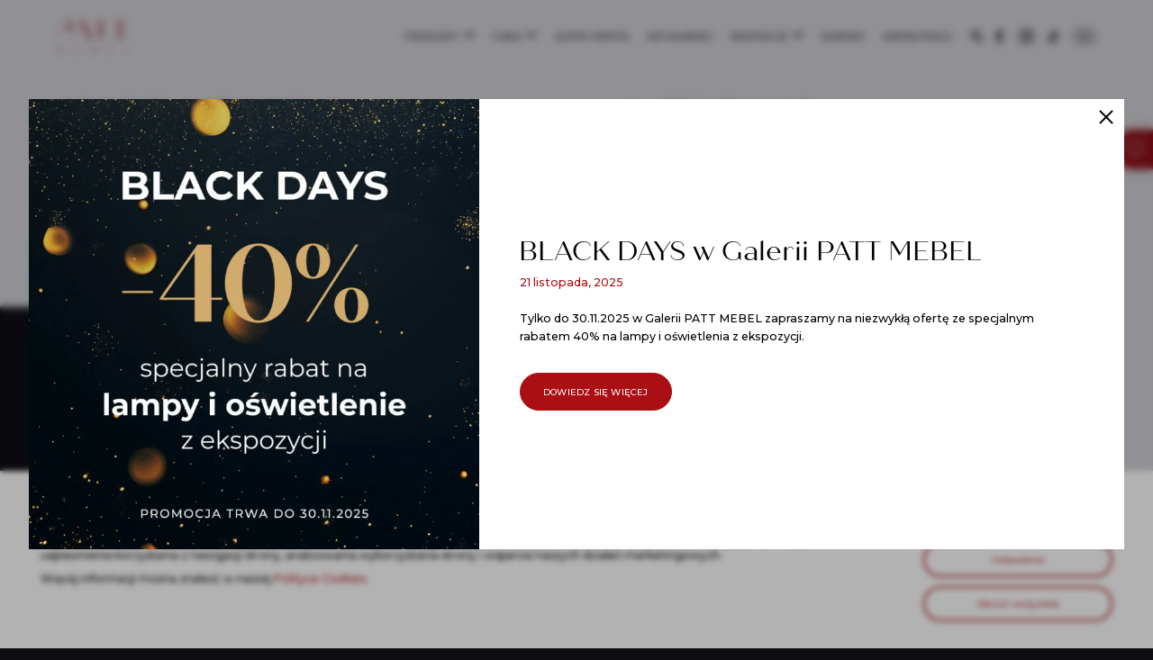

--- FILE ---
content_type: text/html; charset=UTF-8
request_url: https://patt.pl/produkt/sofa-klasyczna-47/
body_size: 17681
content:
<!doctype html><html lang="pl-PL"><head><meta charset="UTF-8"><meta name="viewport" content="width=device-width, initial-scale=1.0, maximum-scale=1.0, user-scalable=no" /><link rel="stylesheet" media="print" onload="this.onload=null;this.media='all';" id="ao_optimized_gfonts" href="https://fonts.googleapis.com/css?family=Montserrat:500,700&#038;subset=latin-ext&amp;display=swap"><link rel="profile" href="https://gmpg.org/xfn/11"><link rel="stylesheet" type="text/css" href="//cdn.jsdelivr.net/npm/slick-carousel@1.8.1/slick/slick.css" /><link rel="icon" type="image/png" sizes="196x196" href="https://patt.pl/wp-content/themes/underscores-child/assets/favicon/favicon-196x196.png"> <script type="text/javascript" src="//code.jquery.com/jquery-1.11.0.min.js"></script>  <script type="text/javascript" src="//cdn.jsdelivr.net/npm/slick-carousel@1.8.1/slick/slick.min.js"></script>  <script>(function(w, d, s, l, i) { w[l] = w[l] || []; w[l].push({ 'gtm.start': new Date().getTime(), event: 'gtm.js' }); var f = d.getElementsByTagName(s)[0], j = d.createElement(s), dl = l != 'dataLayer' ? '&l=' + l : ''; j.async = true; j.src = 'https://www.googletagmanager.com/gtm.js?id=' + i + dl; f.parentNode.insertBefore(j, f); })(window, document, 'script', 'dataLayer', 'GTM-M7CZQSH');</script>  <script type="text/javascript">var _smartsupp = _smartsupp || {};
        _smartsupp.key = '48451579532d5c0ddbbeb2f8aeddd33e4ff517fa';
        window.smartsupp || (function(d) {
            var s, c, o = smartsupp = function() {
                o._.push(arguments)
            };
            o._ = [];
            s = d.getElementsByTagName('script')[0];
            c = d.createElement('script');
            c.type = 'text/javascript';
            c.charset = 'utf-8';
            c.async = true;
            c.src = 'https://www.smartsuppchat.com/loader.js?';
            s.parentNode.insertBefore(c, s);
        })(document);</script> <script>smartsupp('language', 'pl');</script> <script>document.documentElement.className = document.documentElement.className + ' yes-js js_active js'</script> <meta name='robots' content='index, follow, max-image-preview:large, max-snippet:-1, max-video-preview:-1' /><style>img:is([sizes="auto" i], [sizes^="auto," i]) { contain-intrinsic-size: 3000px 1500px }</style><title>Sofa klasyczna 47 | Patt Mebel</title><link rel="canonical" href="https://patt.pl/produkt/sofa-klasyczna-47/" /><meta property="og:locale" content="pl_PL" /><meta property="og:type" content="article" /><meta property="og:title" content="Sofa klasyczna 47 | Patt Mebel" /><meta property="og:description" content="Lorem ipsum dolor sit amet ipsum dolor fermentum orci magna vitae tellus enim, euismod id, elementum fringilla mauris. Mauris tortor. Mauris convallis accumsan, libero et ultrices tincidunt, eros viverra vel." /><meta property="og:url" content="https://patt.pl/produkt/sofa-klasyczna-47/" /><meta property="og:site_name" content="Patt Mebel" /><meta property="article:modified_time" content="2020-09-09T13:26:14+00:00" /><meta property="og:image" content="https://patt.pl/wp-content/uploads/2020/09/ZANABONI_OCEANO-T33.jpg" /><meta property="og:image:width" content="1280" /><meta property="og:image:height" content="879" /><meta property="og:image:type" content="image/jpeg" /><meta name="twitter:card" content="summary_large_image" /> <script type="application/ld+json" class="yoast-schema-graph">{"@context":"https://schema.org","@graph":[{"@type":"WebPage","@id":"https://patt.pl/produkt/sofa-klasyczna-47/","url":"https://patt.pl/produkt/sofa-klasyczna-47/","name":"Sofa klasyczna 47 | Patt Mebel","isPartOf":{"@id":"https://patt.pl/#website"},"primaryImageOfPage":{"@id":"https://patt.pl/produkt/sofa-klasyczna-47/#primaryimage"},"image":{"@id":"https://patt.pl/produkt/sofa-klasyczna-47/#primaryimage"},"thumbnailUrl":"https://patt.pl/wp-content/uploads/2020/09/ZANABONI_OCEANO-T33.jpg","datePublished":"2020-09-09T13:25:40+00:00","dateModified":"2020-09-09T13:26:14+00:00","breadcrumb":{"@id":"https://patt.pl/produkt/sofa-klasyczna-47/#breadcrumb"},"inLanguage":"pl-PL","potentialAction":[{"@type":"ReadAction","target":["https://patt.pl/produkt/sofa-klasyczna-47/"]}]},{"@type":"ImageObject","inLanguage":"pl-PL","@id":"https://patt.pl/produkt/sofa-klasyczna-47/#primaryimage","url":"https://patt.pl/wp-content/uploads/2020/09/ZANABONI_OCEANO-T33.jpg","contentUrl":"https://patt.pl/wp-content/uploads/2020/09/ZANABONI_OCEANO-T33.jpg","width":1280,"height":879},{"@type":"BreadcrumbList","@id":"https://patt.pl/produkt/sofa-klasyczna-47/#breadcrumb","itemListElement":[{"@type":"ListItem","position":1,"name":"Home","item":"https://patt.pl/"},{"@type":"ListItem","position":2,"name":"Produkty","item":"https://patt.pl/shop/"},{"@type":"ListItem","position":3,"name":"Sofa klasyczna 47"}]},{"@type":"WebSite","@id":"https://patt.pl/#website","url":"https://patt.pl/","name":"Patt Mebel","description":"Najdroższe meble świata najtaniej w Polsce","potentialAction":[{"@type":"SearchAction","target":{"@type":"EntryPoint","urlTemplate":"https://patt.pl/?s={search_term_string}"},"query-input":{"@type":"PropertyValueSpecification","valueRequired":true,"valueName":"search_term_string"}}],"inLanguage":"pl-PL"}]}</script> <link href='https://fonts.gstatic.com' crossorigin='anonymous' rel='preconnect' /><link rel='stylesheet' id='berocket_aapf_widget-style-css' href='https://patt.pl/wp-content/plugins/woocommerce-ajax-filters/assets/frontend/css/fullmain.min.css' type='text/css' media='all' /><style id='classic-theme-styles-inline-css' type='text/css'>/*! This file is auto-generated */
.wp-block-button__link{color:#fff;background-color:#32373c;border-radius:9999px;box-shadow:none;text-decoration:none;padding:calc(.667em + 2px) calc(1.333em + 2px);font-size:1.125em}.wp-block-file__button{background:#32373c;color:#fff;text-decoration:none}</style><link rel='stylesheet' id='jquery-selectBox-css' href='https://patt.pl/wp-content/cache/autoptimize/css/autoptimize_single_4ce4f046b3ae2c530d621e8a9df63468.css' type='text/css' media='all' /><link rel='stylesheet' id='woocommerce_prettyPhoto_css-css' href='https://patt.pl/wp-content/cache/autoptimize/css/autoptimize_single_79ddccef2aa8b3768ee846135f33877b.css' type='text/css' media='all' /><link rel='stylesheet' id='yith-wcwl-main-css' href='https://patt.pl/wp-content/cache/autoptimize/css/autoptimize_single_62fc188eef921be6a82b2e3832dcbfad.css' type='text/css' media='all' /><style id='yith-wcwl-main-inline-css' type='text/css'>:root { --color-add-to-wishlist-background: #333333; --color-add-to-wishlist-text: #FFFFFF; --color-add-to-wishlist-border: #333333; --color-add-to-wishlist-background-hover: #333333; --color-add-to-wishlist-text-hover: #FFFFFF; --color-add-to-wishlist-border-hover: #333333; --rounded-corners-radius: 16px; --color-add-to-cart-background: #333333; --color-add-to-cart-text: #FFFFFF; --color-add-to-cart-border: #333333; --color-add-to-cart-background-hover: #4F4F4F; --color-add-to-cart-text-hover: #FFFFFF; --color-add-to-cart-border-hover: #4F4F4F; --add-to-cart-rounded-corners-radius: 16px; --color-button-style-1-background: #333333; --color-button-style-1-text: #FFFFFF; --color-button-style-1-border: #333333; --color-button-style-1-background-hover: #4F4F4F; --color-button-style-1-text-hover: #FFFFFF; --color-button-style-1-border-hover: #4F4F4F; --color-button-style-2-background: #333333; --color-button-style-2-text: #FFFFFF; --color-button-style-2-border: #333333; --color-button-style-2-background-hover: #4F4F4F; --color-button-style-2-text-hover: #FFFFFF; --color-button-style-2-border-hover: #4F4F4F; --color-wishlist-table-background: #FFFFFF; --color-wishlist-table-text: #6d6c6c; --color-wishlist-table-border: #FFFFFF; --color-headers-background: #F4F4F4; --color-share-button-color: #FFFFFF; --color-share-button-color-hover: #FFFFFF; --color-fb-button-background: #39599E; --color-fb-button-background-hover: #595A5A; --color-tw-button-background: #45AFE2; --color-tw-button-background-hover: #595A5A; --color-pr-button-background: #AB2E31; --color-pr-button-background-hover: #595A5A; --color-em-button-background: #FBB102; --color-em-button-background-hover: #595A5A; --color-wa-button-background: #00A901; --color-wa-button-background-hover: #595A5A; --feedback-duration: 3s } 
 :root { --color-add-to-wishlist-background: #333333; --color-add-to-wishlist-text: #FFFFFF; --color-add-to-wishlist-border: #333333; --color-add-to-wishlist-background-hover: #333333; --color-add-to-wishlist-text-hover: #FFFFFF; --color-add-to-wishlist-border-hover: #333333; --rounded-corners-radius: 16px; --color-add-to-cart-background: #333333; --color-add-to-cart-text: #FFFFFF; --color-add-to-cart-border: #333333; --color-add-to-cart-background-hover: #4F4F4F; --color-add-to-cart-text-hover: #FFFFFF; --color-add-to-cart-border-hover: #4F4F4F; --add-to-cart-rounded-corners-radius: 16px; --color-button-style-1-background: #333333; --color-button-style-1-text: #FFFFFF; --color-button-style-1-border: #333333; --color-button-style-1-background-hover: #4F4F4F; --color-button-style-1-text-hover: #FFFFFF; --color-button-style-1-border-hover: #4F4F4F; --color-button-style-2-background: #333333; --color-button-style-2-text: #FFFFFF; --color-button-style-2-border: #333333; --color-button-style-2-background-hover: #4F4F4F; --color-button-style-2-text-hover: #FFFFFF; --color-button-style-2-border-hover: #4F4F4F; --color-wishlist-table-background: #FFFFFF; --color-wishlist-table-text: #6d6c6c; --color-wishlist-table-border: #FFFFFF; --color-headers-background: #F4F4F4; --color-share-button-color: #FFFFFF; --color-share-button-color-hover: #FFFFFF; --color-fb-button-background: #39599E; --color-fb-button-background-hover: #595A5A; --color-tw-button-background: #45AFE2; --color-tw-button-background-hover: #595A5A; --color-pr-button-background: #AB2E31; --color-pr-button-background-hover: #595A5A; --color-em-button-background: #FBB102; --color-em-button-background-hover: #595A5A; --color-wa-button-background: #00A901; --color-wa-button-background-hover: #595A5A; --feedback-duration: 3s }</style><style id='global-styles-inline-css' type='text/css'>:root{--wp--preset--aspect-ratio--square: 1;--wp--preset--aspect-ratio--4-3: 4/3;--wp--preset--aspect-ratio--3-4: 3/4;--wp--preset--aspect-ratio--3-2: 3/2;--wp--preset--aspect-ratio--2-3: 2/3;--wp--preset--aspect-ratio--16-9: 16/9;--wp--preset--aspect-ratio--9-16: 9/16;--wp--preset--color--black: #000000;--wp--preset--color--cyan-bluish-gray: #abb8c3;--wp--preset--color--white: #ffffff;--wp--preset--color--pale-pink: #f78da7;--wp--preset--color--vivid-red: #cf2e2e;--wp--preset--color--luminous-vivid-orange: #ff6900;--wp--preset--color--luminous-vivid-amber: #fcb900;--wp--preset--color--light-green-cyan: #7bdcb5;--wp--preset--color--vivid-green-cyan: #00d084;--wp--preset--color--pale-cyan-blue: #8ed1fc;--wp--preset--color--vivid-cyan-blue: #0693e3;--wp--preset--color--vivid-purple: #9b51e0;--wp--preset--gradient--vivid-cyan-blue-to-vivid-purple: linear-gradient(135deg,rgba(6,147,227,1) 0%,rgb(155,81,224) 100%);--wp--preset--gradient--light-green-cyan-to-vivid-green-cyan: linear-gradient(135deg,rgb(122,220,180) 0%,rgb(0,208,130) 100%);--wp--preset--gradient--luminous-vivid-amber-to-luminous-vivid-orange: linear-gradient(135deg,rgba(252,185,0,1) 0%,rgba(255,105,0,1) 100%);--wp--preset--gradient--luminous-vivid-orange-to-vivid-red: linear-gradient(135deg,rgba(255,105,0,1) 0%,rgb(207,46,46) 100%);--wp--preset--gradient--very-light-gray-to-cyan-bluish-gray: linear-gradient(135deg,rgb(238,238,238) 0%,rgb(169,184,195) 100%);--wp--preset--gradient--cool-to-warm-spectrum: linear-gradient(135deg,rgb(74,234,220) 0%,rgb(151,120,209) 20%,rgb(207,42,186) 40%,rgb(238,44,130) 60%,rgb(251,105,98) 80%,rgb(254,248,76) 100%);--wp--preset--gradient--blush-light-purple: linear-gradient(135deg,rgb(255,206,236) 0%,rgb(152,150,240) 100%);--wp--preset--gradient--blush-bordeaux: linear-gradient(135deg,rgb(254,205,165) 0%,rgb(254,45,45) 50%,rgb(107,0,62) 100%);--wp--preset--gradient--luminous-dusk: linear-gradient(135deg,rgb(255,203,112) 0%,rgb(199,81,192) 50%,rgb(65,88,208) 100%);--wp--preset--gradient--pale-ocean: linear-gradient(135deg,rgb(255,245,203) 0%,rgb(182,227,212) 50%,rgb(51,167,181) 100%);--wp--preset--gradient--electric-grass: linear-gradient(135deg,rgb(202,248,128) 0%,rgb(113,206,126) 100%);--wp--preset--gradient--midnight: linear-gradient(135deg,rgb(2,3,129) 0%,rgb(40,116,252) 100%);--wp--preset--font-size--small: 13px;--wp--preset--font-size--medium: 20px;--wp--preset--font-size--large: 36px;--wp--preset--font-size--x-large: 42px;--wp--preset--spacing--20: 0.44rem;--wp--preset--spacing--30: 0.67rem;--wp--preset--spacing--40: 1rem;--wp--preset--spacing--50: 1.5rem;--wp--preset--spacing--60: 2.25rem;--wp--preset--spacing--70: 3.38rem;--wp--preset--spacing--80: 5.06rem;--wp--preset--shadow--natural: 6px 6px 9px rgba(0, 0, 0, 0.2);--wp--preset--shadow--deep: 12px 12px 50px rgba(0, 0, 0, 0.4);--wp--preset--shadow--sharp: 6px 6px 0px rgba(0, 0, 0, 0.2);--wp--preset--shadow--outlined: 6px 6px 0px -3px rgba(255, 255, 255, 1), 6px 6px rgba(0, 0, 0, 1);--wp--preset--shadow--crisp: 6px 6px 0px rgba(0, 0, 0, 1);}:where(.is-layout-flex){gap: 0.5em;}:where(.is-layout-grid){gap: 0.5em;}body .is-layout-flex{display: flex;}.is-layout-flex{flex-wrap: wrap;align-items: center;}.is-layout-flex > :is(*, div){margin: 0;}body .is-layout-grid{display: grid;}.is-layout-grid > :is(*, div){margin: 0;}:where(.wp-block-columns.is-layout-flex){gap: 2em;}:where(.wp-block-columns.is-layout-grid){gap: 2em;}:where(.wp-block-post-template.is-layout-flex){gap: 1.25em;}:where(.wp-block-post-template.is-layout-grid){gap: 1.25em;}.has-black-color{color: var(--wp--preset--color--black) !important;}.has-cyan-bluish-gray-color{color: var(--wp--preset--color--cyan-bluish-gray) !important;}.has-white-color{color: var(--wp--preset--color--white) !important;}.has-pale-pink-color{color: var(--wp--preset--color--pale-pink) !important;}.has-vivid-red-color{color: var(--wp--preset--color--vivid-red) !important;}.has-luminous-vivid-orange-color{color: var(--wp--preset--color--luminous-vivid-orange) !important;}.has-luminous-vivid-amber-color{color: var(--wp--preset--color--luminous-vivid-amber) !important;}.has-light-green-cyan-color{color: var(--wp--preset--color--light-green-cyan) !important;}.has-vivid-green-cyan-color{color: var(--wp--preset--color--vivid-green-cyan) !important;}.has-pale-cyan-blue-color{color: var(--wp--preset--color--pale-cyan-blue) !important;}.has-vivid-cyan-blue-color{color: var(--wp--preset--color--vivid-cyan-blue) !important;}.has-vivid-purple-color{color: var(--wp--preset--color--vivid-purple) !important;}.has-black-background-color{background-color: var(--wp--preset--color--black) !important;}.has-cyan-bluish-gray-background-color{background-color: var(--wp--preset--color--cyan-bluish-gray) !important;}.has-white-background-color{background-color: var(--wp--preset--color--white) !important;}.has-pale-pink-background-color{background-color: var(--wp--preset--color--pale-pink) !important;}.has-vivid-red-background-color{background-color: var(--wp--preset--color--vivid-red) !important;}.has-luminous-vivid-orange-background-color{background-color: var(--wp--preset--color--luminous-vivid-orange) !important;}.has-luminous-vivid-amber-background-color{background-color: var(--wp--preset--color--luminous-vivid-amber) !important;}.has-light-green-cyan-background-color{background-color: var(--wp--preset--color--light-green-cyan) !important;}.has-vivid-green-cyan-background-color{background-color: var(--wp--preset--color--vivid-green-cyan) !important;}.has-pale-cyan-blue-background-color{background-color: var(--wp--preset--color--pale-cyan-blue) !important;}.has-vivid-cyan-blue-background-color{background-color: var(--wp--preset--color--vivid-cyan-blue) !important;}.has-vivid-purple-background-color{background-color: var(--wp--preset--color--vivid-purple) !important;}.has-black-border-color{border-color: var(--wp--preset--color--black) !important;}.has-cyan-bluish-gray-border-color{border-color: var(--wp--preset--color--cyan-bluish-gray) !important;}.has-white-border-color{border-color: var(--wp--preset--color--white) !important;}.has-pale-pink-border-color{border-color: var(--wp--preset--color--pale-pink) !important;}.has-vivid-red-border-color{border-color: var(--wp--preset--color--vivid-red) !important;}.has-luminous-vivid-orange-border-color{border-color: var(--wp--preset--color--luminous-vivid-orange) !important;}.has-luminous-vivid-amber-border-color{border-color: var(--wp--preset--color--luminous-vivid-amber) !important;}.has-light-green-cyan-border-color{border-color: var(--wp--preset--color--light-green-cyan) !important;}.has-vivid-green-cyan-border-color{border-color: var(--wp--preset--color--vivid-green-cyan) !important;}.has-pale-cyan-blue-border-color{border-color: var(--wp--preset--color--pale-cyan-blue) !important;}.has-vivid-cyan-blue-border-color{border-color: var(--wp--preset--color--vivid-cyan-blue) !important;}.has-vivid-purple-border-color{border-color: var(--wp--preset--color--vivid-purple) !important;}.has-vivid-cyan-blue-to-vivid-purple-gradient-background{background: var(--wp--preset--gradient--vivid-cyan-blue-to-vivid-purple) !important;}.has-light-green-cyan-to-vivid-green-cyan-gradient-background{background: var(--wp--preset--gradient--light-green-cyan-to-vivid-green-cyan) !important;}.has-luminous-vivid-amber-to-luminous-vivid-orange-gradient-background{background: var(--wp--preset--gradient--luminous-vivid-amber-to-luminous-vivid-orange) !important;}.has-luminous-vivid-orange-to-vivid-red-gradient-background{background: var(--wp--preset--gradient--luminous-vivid-orange-to-vivid-red) !important;}.has-very-light-gray-to-cyan-bluish-gray-gradient-background{background: var(--wp--preset--gradient--very-light-gray-to-cyan-bluish-gray) !important;}.has-cool-to-warm-spectrum-gradient-background{background: var(--wp--preset--gradient--cool-to-warm-spectrum) !important;}.has-blush-light-purple-gradient-background{background: var(--wp--preset--gradient--blush-light-purple) !important;}.has-blush-bordeaux-gradient-background{background: var(--wp--preset--gradient--blush-bordeaux) !important;}.has-luminous-dusk-gradient-background{background: var(--wp--preset--gradient--luminous-dusk) !important;}.has-pale-ocean-gradient-background{background: var(--wp--preset--gradient--pale-ocean) !important;}.has-electric-grass-gradient-background{background: var(--wp--preset--gradient--electric-grass) !important;}.has-midnight-gradient-background{background: var(--wp--preset--gradient--midnight) !important;}.has-small-font-size{font-size: var(--wp--preset--font-size--small) !important;}.has-medium-font-size{font-size: var(--wp--preset--font-size--medium) !important;}.has-large-font-size{font-size: var(--wp--preset--font-size--large) !important;}.has-x-large-font-size{font-size: var(--wp--preset--font-size--x-large) !important;}
:where(.wp-block-post-template.is-layout-flex){gap: 1.25em;}:where(.wp-block-post-template.is-layout-grid){gap: 1.25em;}
:where(.wp-block-columns.is-layout-flex){gap: 2em;}:where(.wp-block-columns.is-layout-grid){gap: 2em;}
:root :where(.wp-block-pullquote){font-size: 1.5em;line-height: 1.6;}</style><link rel='stylesheet' id='contact-form-7-css' href='https://patt.pl/wp-content/cache/autoptimize/css/autoptimize_single_64ac31699f5326cb3c76122498b76f66.css' type='text/css' media='all' /><link rel='stylesheet' id='photoswipe-css' href='https://patt.pl/wp-content/plugins/woocommerce/assets/css/photoswipe/photoswipe.min.css' type='text/css' media='all' /><link rel='stylesheet' id='photoswipe-default-skin-css' href='https://patt.pl/wp-content/plugins/woocommerce/assets/css/photoswipe/default-skin/default-skin.min.css' type='text/css' media='all' /><link rel='stylesheet' id='woocommerce-layout-css' href='https://patt.pl/wp-content/cache/autoptimize/css/autoptimize_single_e98f5279cacaef826050eb2595082e77.css' type='text/css' media='all' /><link rel='stylesheet' id='woocommerce-smallscreen-css' href='https://patt.pl/wp-content/cache/autoptimize/css/autoptimize_single_59d266c0ea580aae1113acb3761f7ad5.css' type='text/css' media='only screen and (max-width: 768px)' /><link rel='stylesheet' id='woocommerce-general-css' href='https://patt.pl/wp-content/cache/autoptimize/css/autoptimize_single_0a5cfa15a1c3bce6319a071a84e71e83.css' type='text/css' media='all' /><style id='woocommerce-inline-inline-css' type='text/css'>.woocommerce form .form-row .required { visibility: visible; }</style><link rel='stylesheet' id='wpml-menu-item-0-css' href='https://patt.pl/wp-content/plugins/sitepress-multilingual-cms/templates/language-switchers/menu-item/style.min.css' type='text/css' media='all' /><link rel='stylesheet' id='brands-styles-css' href='https://patt.pl/wp-content/cache/autoptimize/css/autoptimize_single_48d56016b20f151be4f24ba6d0eb1be4.css' type='text/css' media='all' /><link rel='stylesheet' id='parent-style-css' href='https://patt.pl/wp-content/cache/autoptimize/css/autoptimize_single_7a2a5d9a6f5406831846fa59c3d088a0.css' type='text/css' media='all' /><link rel='stylesheet' id='new-shop-css-css' href='https://patt.pl/wp-content/cache/autoptimize/css/autoptimize_single_346be080c610064280358c8840733a51.css' type='text/css' media='all' /><link rel='stylesheet' id='single-post-style-css' href='https://patt.pl/wp-content/cache/autoptimize/css/autoptimize_single_f2a9188ecc3212bcd6f8f1872914d9e6.css' type='text/css' media='all' /><link rel='stylesheet' id='woocommerce-custom-styles-css' href='https://patt.pl/wp-content/cache/autoptimize/css/autoptimize_single_1366e7b03e8f30edd1b6be12ff9be6ac.css' type='text/css' media='all' /><link rel='stylesheet' id='underscores-style-css' href='https://patt.pl/wp-content/cache/autoptimize/css/autoptimize_single_ae45946e2e348a7f648c7a35d0471ac8.css' type='text/css' media='all' /><link rel='stylesheet' id='9-cookie-notice-css-css' href='https://patt.pl/wp-content/cache/autoptimize/css/autoptimize_single_113b98864e490ca8e598800a05ccfa4c.css' type='text/css' media='all' /> <script type="text/javascript" src="https://patt.pl/wp-includes/js/jquery/jquery.min.js" id="jquery-core-js"></script> <script type="text/javascript" id="wpml-cookie-js-extra">var wpml_cookies = {"wp-wpml_current_language":{"value":"pl","expires":1,"path":"\/"}};
var wpml_cookies = {"wp-wpml_current_language":{"value":"pl","expires":1,"path":"\/"}};</script> <script type="text/javascript" id="wc-single-product-js-extra">var wc_single_product_params = {"i18n_required_rating_text":"Prosz\u0119 wybra\u0107 ocen\u0119","i18n_rating_options":["1 z 5 gwiazdek","2 z 5 gwiazdek","3 z 5 gwiazdek","4 z 5 gwiazdek","5 z 5 gwiazdek"],"i18n_product_gallery_trigger_text":"Wy\u015bwietl pe\u0142noekranow\u0105 galeri\u0119 obrazk\u00f3w","review_rating_required":"yes","flexslider":{"rtl":false,"animation":"slide","smoothHeight":true,"directionNav":false,"controlNav":"thumbnails","slideshow":false,"animationSpeed":500,"animationLoop":false,"allowOneSlide":false},"zoom_enabled":"","zoom_options":[],"photoswipe_enabled":"1","photoswipe_options":{"shareEl":false,"closeOnScroll":false,"history":false,"hideAnimationDuration":0,"showAnimationDuration":0},"flexslider_enabled":"1"};</script> <script type="text/javascript" id="woocommerce-js-extra">var woocommerce_params = {"ajax_url":"\/wp-admin\/admin-ajax.php","wc_ajax_url":"\/?wc-ajax=%%endpoint%%","i18n_password_show":"Poka\u017c has\u0142o","i18n_password_hide":"Ukryj has\u0142o"};</script> <script></script><link rel="https://api.w.org/" href="https://patt.pl/wp-json/" /><link rel="alternate" title="JSON" type="application/json" href="https://patt.pl/wp-json/wp/v2/product/7758" /><link rel='shortlink' href='https://patt.pl/?p=7758' /><link rel="alternate" title="oEmbed (JSON)" type="application/json+oembed" href="https://patt.pl/wp-json/oembed/1.0/embed?url=https%3A%2F%2Fpatt.pl%2Fprodukt%2Fsofa-klasyczna-47%2F" /><link rel="alternate" title="oEmbed (XML)" type="text/xml+oembed" href="https://patt.pl/wp-json/oembed/1.0/embed?url=https%3A%2F%2Fpatt.pl%2Fprodukt%2Fsofa-klasyczna-47%2F&#038;format=xml" /><meta name="generator" content="WPML ver:4.8.5 stt:1,40;" /><style></style><noscript><style>.woocommerce-product-gallery{ opacity: 1 !important; }</style></noscript><meta name="generator" content="Powered by WPBakery Page Builder - drag and drop page builder for WordPress."/> <noscript><style>.wpb_animate_when_almost_visible { opacity: 1; }</style></noscript></head><body class="wp-singular product-template-default single single-product postid-7758 wp-theme-underscores wp-child-theme-underscores-child theme-underscores woocommerce woocommerce-page woocommerce-no-js wpb-js-composer js-comp-ver-8.7.2 vc_responsive"> <noscript><iframe src="https://www.googletagmanager.com/ns.html?id=GTM-M7CZQSH" height="0" width="0" style="display:none;visibility:hidden"></iframe></noscript><div class="overlay"></div><div class="modal modal-news" data-modal-id="21706"><div class="modal-close-btn"></div><div class="col image-col"> <img width="640" height="640" src="https://patt.pl/wp-content/uploads/2025/11/patt-mebel-black-days-w-galerii-patt-mebel-768x768.jpg" class="attachment-medium_large size-medium_large wp-post-image" alt="" decoding="async" fetchpriority="high" srcset="https://patt.pl/wp-content/uploads/2025/11/patt-mebel-black-days-w-galerii-patt-mebel-768x768.jpg 768w, https://patt.pl/wp-content/uploads/2025/11/patt-mebel-black-days-w-galerii-patt-mebel-300x300.jpg 300w, https://patt.pl/wp-content/uploads/2025/11/patt-mebel-black-days-w-galerii-patt-mebel-150x150.jpg 150w, https://patt.pl/wp-content/uploads/2025/11/patt-mebel-black-days-w-galerii-patt-mebel-540x540.jpg 540w, https://patt.pl/wp-content/uploads/2025/11/patt-mebel-black-days-w-galerii-patt-mebel-100x100.jpg 100w, https://patt.pl/wp-content/uploads/2025/11/patt-mebel-black-days-w-galerii-patt-mebel.jpg 900w" sizes="(max-width: 640px) 100vw, 640px" /></div><div class="col"><h2 class="modal-title">BLACK&nbsp;DAYS w&nbsp;Galerii&nbsp;PATT&nbsp;MEBEL</h2><p class="modal-date">21 listopada, 2025</p><p class="modal-excerpt">Tylko do 30.11.2025 w&nbsp;Galerii&nbsp;PATT&nbsp;MEBEL zapraszamy na&nbsp;niezwykłą ofertę ze&nbsp;specjalnym rabatem 40%&nbsp;na&nbsp;lampy i&nbsp;oświetlenia z&nbsp;ekspozycji.</p> <a class="modal-news-url" href="https://patt.pl/aktualnosci/black-days-w-galerii-patt-mebel/">dowiedz się więcej</a></div></div><div class="viewport"> <a class="skip-link screen-reader-text" href="#content">Skip to content</a><header class="pm-top-header"><div class="pm-grid"><div class="pm-logo-wrap"> <a href="https://patt.pl/" rel="home"> <noscript><img class="normal" src="https://patt.pl/wp-content/themes/underscores-child/assets/patt-logo.svg" /></noscript><img class="lazyload normal" src='data:image/svg+xml,%3Csvg%20xmlns=%22http://www.w3.org/2000/svg%22%20viewBox=%220%200%20210%20140%22%3E%3C/svg%3E' data-src="https://patt.pl/wp-content/themes/underscores-child/assets/patt-logo.svg" /> </a></div><div class="menu-header-container"><ul id="menu-header" class="menu"><li id="menu-item-7980" class="menu-item menu-item-type-post_type menu-item-object-page menu-item-home menu-item-has-children menu-item-7980"><a href="https://patt.pl/">Produkty</a><ul class="sub-menu"><li id="menu-item-7981" class="menu-item menu-item-type-taxonomy menu-item-object-product_cat current-product-ancestor current-menu-parent current-product-parent menu-item-7981"><a href="https://patt.pl/produkty/galeria-patt-mebel/">Galeria PATT Mebel</a></li><li id="menu-item-7982" class="menu-item menu-item-type-taxonomy menu-item-object-product_cat menu-item-7982"><a href="https://patt.pl/produkty/salon-patt-mebel-janki/">Salon PATT Mebel Janki</a></li></ul></li><li id="menu-item-145" class="menu-item menu-item-type-post_type menu-item-object-page menu-item-has-children menu-item-145"><a href="https://patt.pl/o-nas/">O nas</a><ul class="sub-menu"><li id="menu-item-471" class="menu-item menu-item-type-post_type menu-item-object-page menu-item-471"><a href="https://patt.pl/o-nas/galeria-patt-mebel/">Galeria PATT Mebel</a></li><li id="menu-item-472" class="menu-item menu-item-type-post_type menu-item-object-page menu-item-472"><a href="https://patt.pl/o-nas/salon-patt-mebel-janki/">Salon PATT Mebel Janki</a></li><li id="menu-item-142" class="menu-item menu-item-type-post_type menu-item-object-page menu-item-142"><a href="https://patt.pl/nasze-marki/">Nasze marki</a></li><li id="menu-item-21006" class="menu-item menu-item-type-post_type menu-item-object-page menu-item-21006"><a href="https://patt.pl/luksusowe-meble/">Luksusowe meble</a></li></ul></li><li id="menu-item-237" class="menu-item menu-item-type-post_type menu-item-object-page menu-item-237"><a href="https://patt.pl/super-oferta/">Super oferta</a></li><li id="menu-item-20999" class="menu-item menu-item-type-post_type menu-item-object-page menu-item-20999"><a href="https://patt.pl/aktualnosci/">Aktualności</a></li><li id="menu-item-119" class="menu-item menu-item-type-post_type menu-item-object-page menu-item-has-children menu-item-119"><a href="https://patt.pl/inspiracje/">Inspiracje</a><ul class="sub-menu"><li id="menu-item-536" class="menu-item menu-item-type-post_type menu-item-object-page menu-item-536"><a href="https://patt.pl/inspiracje/styl-art-deco/">Styl Art Deco</a></li><li id="menu-item-6036" class="menu-item menu-item-type-post_type menu-item-object-page menu-item-6036"><a href="https://patt.pl/inspiracje/styl-klasyczny/">Styl klasyczny</a></li><li id="menu-item-6037" class="menu-item menu-item-type-post_type menu-item-object-page menu-item-6037"><a href="https://patt.pl/inspiracje/styl-nowoczesny/">Styl nowoczesny</a></li><li id="menu-item-238" class="menu-item menu-item-type-post_type menu-item-object-page menu-item-238"><a href="https://patt.pl/realizacje/">Realizacje</a></li></ul></li><li id="menu-item-168" class="menu-item menu-item-type-post_type menu-item-object-page menu-item-168"><a href="https://patt.pl/kontakt/">Kontakt</a></li><li id="menu-item-156" class="menu-item menu-item-type-post_type menu-item-object-page menu-item-156"><a href="https://patt.pl/wspolpraca/">Współpraca</a></li><li id="menu-item-452" class="menu-item menu-item-type-post_type menu-item-object-page menu-item-452"><a rel="nofollow" href="https://patt.pl/ulubione/">Ulubione</a></li><li id="menu-item-8174" class="pm-social-icon pm-social-icon-search menu-item menu-item-type-custom menu-item-object-custom menu-item-8174"><a href="#">Szukaj</a></li><li id="menu-item-406" class="pm-social-icon pm-social-icon-fb menu-item menu-item-type-custom menu-item-object-custom menu-item-406"><a target="_blank" rel="nofollow" href="https://www.facebook.com/pattmebel">Facebook</a></li><li id="menu-item-407" class="pm-social-icon pm-social-icon-ig menu-item menu-item-type-custom menu-item-object-custom menu-item-407"><a target="_blank" rel="nofollow" href="https://www.instagram.com/pattmebel/">Instagram</a></li><li id="menu-item-19507" class="pm-social-icon pm-social-icon-tt menu-item menu-item-type-custom menu-item-object-custom menu-item-19507"><a target="_blank" rel="nofollow" href="https://www.tiktok.com/@pattmebel">TikTok</a></li><li id="menu-item-wpml-ls-2-en" class="menu-item wpml-ls-slot-2 wpml-ls-item wpml-ls-item-en wpml-ls-menu-item wpml-ls-first-item wpml-ls-last-item menu-item-type-wpml_ls_menu_item menu-item-object-wpml_ls_menu_item menu-item-wpml-ls-2-en"><a href="https://patt.pl/en/product/classical-sofa-47/" title="Przełącz na En" aria-label="Przełącz na En" role="menuitem"><span class="wpml-ls-native" lang="en">En</span></a></li></ul></div><div class="pm-fullscreen-search-open"> <noscript><img class="normal" src="https://patt.pl/wp-content/themes/underscores-child/assets/patt-icon-search.svg" /></noscript><img class="lazyload normal" src='data:image/svg+xml,%3Csvg%20xmlns=%22http://www.w3.org/2000/svg%22%20viewBox=%220%200%20210%20140%22%3E%3C/svg%3E' data-src="https://patt.pl/wp-content/themes/underscores-child/assets/patt-icon-search.svg" /></div><div class="pm-fullscreen-header-open"> <noscript><img class="normal" src="https://patt.pl/wp-content/themes/underscores-child/assets/patt-icon-menu.svg" /></noscript><img class="lazyload normal" src='data:image/svg+xml,%3Csvg%20xmlns=%22http://www.w3.org/2000/svg%22%20viewBox=%220%200%20210%20140%22%3E%3C/svg%3E' data-src="https://patt.pl/wp-content/themes/underscores-child/assets/patt-icon-menu.svg" /></div></div><div class="pm-header-search-holder"><form role="search" method="get" action="https://patt.pl/"><h3>Szukaj na stronie</h3> <span class="screen-reader-text">Szukaj na stronie</span> <input type="search" name="s" value="" placeholder="Szukaj …" /> <input type="submit" value="Szukaj" /></form></div><div class="pm-products-choose-wrap"><div class="pm-products-choose-items"> <a class="pm-products-choose-item-gt pm-products-choose-item-active" href="/produkty/galeria-patt-mebel/"> <span>Galeria PATT Mebel</span> <span>Luksusowe i najdroższe meble świata</span> <span>ul. Tytoniowa 8, 04-228 Warszawa</span> <noscript><img class="pm-choose-letter" src="/wp-content/uploads/2020/04/patt-logo-sign-gold.svg" /></noscript><img class="lazyload pm-choose-letter" src='data:image/svg+xml,%3Csvg%20xmlns=%22http://www.w3.org/2000/svg%22%20viewBox=%220%200%20210%20140%22%3E%3C/svg%3E' data-src="/wp-content/uploads/2020/04/patt-logo-sign-gold.svg" /><div class="pm-products-choose-arrow-holder"> <svg width="1200" height="20" viewBox="0 0 1200 20" preserveAspectRatio="none"> <polygon class="mortise" points="0,0 583,0 600,20 617,0 1200,0 1200,20 0,20" /> <polygon class="tenon" points="0,0 1200,0 1200,20 0,20" /> </svg></div> </a> <a class="pm-products-choose-item-sj" href="/produkty/salon-patt-mebel-janki/"> <span>Salon PATT Mebel Janki</span> <span>Najwyższej jakości meble dębowe</span> <span>Aleja Krakowska 26, 05-090 Janki k/Warszawy</span> <noscript><img class="pm-choose-letter" src="/wp-content/uploads/2020/04/patt-logo-sign-red.svg" /></noscript><img class="lazyload pm-choose-letter" src='data:image/svg+xml,%3Csvg%20xmlns=%22http://www.w3.org/2000/svg%22%20viewBox=%220%200%20210%20140%22%3E%3C/svg%3E' data-src="/wp-content/uploads/2020/04/patt-logo-sign-red.svg" /><div class="pm-products-choose-arrow-holder"> <svg width="1200" height="20" viewBox="0 0 1200 20" preserveAspectRatio="none"> <polygon class="mortise" points="0,0 583,0 600,20 617,0 1200,0 1200,20 0,20" /> <polygon class="tenon" points="0,0 1200,0 1200,20 0,20" /> </svg></div> </a></div><div class="pm-products-cats-wrap"><div class="pm-header-catalog-categories-wrap pm-header-catalog-categories-gt pm-header-catalog-categories-active"><div><a href="https://patt.pl/produkty/galeria-patt-mebel/meble-klasyczne/">Meble klasyczne</a><ul><li><a href="https://patt.pl/produkty/galeria-patt-mebel/meble-klasyczne/biuro/" rel="nofollow">Biuro</a></li><li><a href="https://patt.pl/produkty/galeria-patt-mebel/meble-klasyczne/komody-bufety/" rel="nofollow">Komody​, bufety</a></li><li><a href="https://patt.pl/produkty/galeria-patt-mebel/meble-klasyczne/konsole/" rel="nofollow">Konsole​</a></li><li><a href="https://patt.pl/produkty/galeria-patt-mebel/meble-klasyczne/krzesla/" rel="nofollow">Krzesła​</a></li><li><a href="https://patt.pl/produkty/galeria-patt-mebel/meble-klasyczne/lozka/" rel="nofollow">Łóżka​</a></li><li><a href="https://patt.pl/produkty/galeria-patt-mebel/meble-klasyczne/sofy/" rel="nofollow">Sofy</a></li><li><a href="https://patt.pl/produkty/galeria-patt-mebel/meble-klasyczne/stoly/" rel="nofollow">Stoły​</a></li><li><a href="https://patt.pl/produkty/galeria-patt-mebel/meble-klasyczne/witryny/" rel="nofollow">Witryny​</a></li></ul></div><div><a href="https://patt.pl/produkty/galeria-patt-mebel/meble-nowoczesne/">Meble nowoczesne</a><ul><li><a href="https://patt.pl/produkty/galeria-patt-mebel/meble-nowoczesne/biuro-2/" rel="nofollow">Biuro​</a></li><li><a href="https://patt.pl/produkty/galeria-patt-mebel/meble-nowoczesne/fotele-2/" rel="nofollow">Fotele​</a></li><li><a href="https://patt.pl/produkty/galeria-patt-mebel/meble-nowoczesne/hokery/" rel="nofollow">Hokery</a></li><li><a href="https://patt.pl/produkty/galeria-patt-mebel/meble-nowoczesne/komody-bufety-2/" rel="nofollow">Komody, bufety​</a></li><li><a href="https://patt.pl/produkty/galeria-patt-mebel/meble-nowoczesne/konsole-2/" rel="nofollow">Konsole</a></li><li><a href="https://patt.pl/produkty/galeria-patt-mebel/meble-nowoczesne/krzesla-2/" rel="nofollow">Krzesła​</a></li><li><a href="https://patt.pl/produkty/galeria-patt-mebel/meble-nowoczesne/lawy-2/" rel="nofollow">Ławy</a></li><li><a href="https://patt.pl/produkty/galeria-patt-mebel/meble-nowoczesne/lozka-2/" rel="nofollow">Łóżka​</a></li><li><a href="https://patt.pl/produkty/galeria-patt-mebel/meble-nowoczesne/pufy-meble-nowoczesne/" rel="nofollow">Pufy</a></li><li><a href="https://patt.pl/produkty/galeria-patt-mebel/meble-nowoczesne/regaly/" rel="nofollow">Regały</a></li><li><a href="https://patt.pl/produkty/galeria-patt-mebel/meble-nowoczesne/sofy-2/" rel="nofollow">Sofy​</a></li><li><a href="https://patt.pl/produkty/galeria-patt-mebel/meble-nowoczesne/stoly-2/" rel="nofollow">Stoły​</a></li><li><a href="https://patt.pl/produkty/galeria-patt-mebel/meble-nowoczesne/szafki-nocne/" rel="nofollow">Szafki nocne</a></li><li><a href="https://patt.pl/produkty/galeria-patt-mebel/meble-nowoczesne/witryny-2/" rel="nofollow">Witryny</a></li></ul></div><div><a href="https://patt.pl/produkty/galeria-patt-mebel/meble-ogrodowe/">Meble ogrodowe</a></div><div><a href="https://patt.pl/produkty/galeria-patt-mebel/oswietlenie/">Oświetlenie</a><ul><li><a href="https://patt.pl/produkty/galeria-patt-mebel/oswietlenie/kinkiety/" rel="nofollow">Kinkiety​</a></li><li><a href="https://patt.pl/produkty/galeria-patt-mebel/oswietlenie/lampy-bufetowe/" rel="nofollow">Lampy bufetowe</a></li><li><a href="https://patt.pl/produkty/galeria-patt-mebel/oswietlenie/lampy-podlogowe/" rel="nofollow">Lampy podłogowe​</a></li><li><a href="https://patt.pl/produkty/galeria-patt-mebel/oswietlenie/zyrandole/" rel="nofollow">Żyrandole​</a></li></ul></div><div><a href="https://patt.pl/produkty/galeria-patt-mebel/akcesoria/">Akcesoria</a><ul><li><a href="https://patt.pl/produkty/galeria-patt-mebel/akcesoria/ceramika/" rel="nofollow">Ceramika</a></li><li><a href="https://patt.pl/produkty/galeria-patt-mebel/akcesoria/donice/" rel="nofollow">Donice​</a></li><li><a href="https://patt.pl/produkty/galeria-patt-mebel/akcesoria/dywany/" rel="nofollow">Dywany​</a></li><li><a href="https://patt.pl/produkty/galeria-patt-mebel/akcesoria/lustra/" rel="nofollow">Lustra​</a></li></ul></div></div><div class="pm-header-catalog-categories-wrap pm-header-catalog-categories-sj"><div><a href="https://patt.pl/produkty/salon-patt-mebel-janki/meble-debowe/">Meble dębowe</a><ul><li><a href="https://patt.pl/produkty/salon-patt-mebel-janki/meble-debowe/biblioteki/" rel="nofollow">Biblioteki</a></li><li><a href="https://patt.pl/produkty/salon-patt-mebel-janki/meble-debowe/biurka/" rel="nofollow">Biurka</a></li><li><a href="https://patt.pl/produkty/salon-patt-mebel-janki/meble-debowe/dodatki/" rel="nofollow">Dodatki</a></li><li><a href="https://patt.pl/produkty/salon-patt-mebel-janki/meble-debowe/hoker/" rel="nofollow">Hokery</a></li><li><a href="https://patt.pl/produkty/salon-patt-mebel-janki/meble-debowe/komody/" rel="nofollow">Komody</a></li><li><a href="https://patt.pl/produkty/salon-patt-mebel-janki/meble-debowe/konsole-meble-debowe/" rel="nofollow">Konsole</a></li><li><a href="https://patt.pl/produkty/salon-patt-mebel-janki/meble-debowe/krzesla-meble-debowe/" rel="nofollow">Krzesła</a></li><li><a href="https://patt.pl/produkty/salon-patt-mebel-janki/meble-debowe/lawy-meble-debowe/" rel="nofollow">Ławy</a></li><li><a href="https://patt.pl/produkty/salon-patt-mebel-janki/meble-debowe/lozka-meble-debowe/" rel="nofollow">Łóżka</a></li><li><a href="https://patt.pl/produkty/salon-patt-mebel-janki/meble-debowe/stoliki-kawowe/" rel="nofollow">Stoliki Kawowe</a></li><li><a href="https://patt.pl/produkty/salon-patt-mebel-janki/meble-debowe/stoly-meble-debowe/" rel="nofollow">Stoły</a></li><li><a href="https://patt.pl/produkty/salon-patt-mebel-janki/meble-debowe/szafki-nocne-meble-debowe/" rel="nofollow">Szafki nocne</a></li><li><a href="https://patt.pl/produkty/salon-patt-mebel-janki/meble-debowe/szafki-rtv/" rel="nofollow">Szafki RTV</a></li><li><a href="https://patt.pl/produkty/salon-patt-mebel-janki/meble-debowe/toaletki/" rel="nofollow">Toaletki</a></li><li><a href="https://patt.pl/produkty/salon-patt-mebel-janki/meble-debowe/witryny-meble-debowe/" rel="nofollow">Witryny</a></li></ul></div><div><a href="https://patt.pl/produkty/salon-patt-mebel-janki/meble-nowoczesne-2/">Meble nowoczesne</a><ul><li><a href="https://patt.pl/produkty/salon-patt-mebel-janki/meble-nowoczesne-2/fotele-4/" rel="nofollow">Fotele</a></li><li><a href="https://patt.pl/produkty/salon-patt-mebel-janki/meble-nowoczesne-2/sofy-4/" rel="nofollow">Sofy</a></li></ul></div></div></div></div></header><div class="pm-fullscreen-header"><div class="pm-fullscreen-header-logo-wrap"> <a href="https://patt.pl/" rel="home"> <noscript><img class="normal" src="https://patt.pl/wp-content/themes/underscores-child/assets/patt-logo-gold.svg" /></noscript><img class="lazyload normal" src='data:image/svg+xml,%3Csvg%20xmlns=%22http://www.w3.org/2000/svg%22%20viewBox=%220%200%20210%20140%22%3E%3C/svg%3E' data-src="https://patt.pl/wp-content/themes/underscores-child/assets/patt-logo-gold.svg" /> </a></div><div class="pm-fullscreen-header-close"> <noscript><img class="normal" src="https://patt.pl/wp-content/themes/underscores-child/assets/patt-icon-close-big-gold.svg" /></noscript><img class="lazyload normal" src='data:image/svg+xml,%3Csvg%20xmlns=%22http://www.w3.org/2000/svg%22%20viewBox=%220%200%20210%20140%22%3E%3C/svg%3E' data-src="https://patt.pl/wp-content/themes/underscores-child/assets/patt-icon-close-big-gold.svg" /></div><div class="pm-grid pm-fullscreen-header-menu"><div class="menu-header-container"><ul id="menu-header-1" class="menu"><li class="menu-item menu-item-type-post_type menu-item-object-page menu-item-home menu-item-has-children menu-item-7980"><a href="https://patt.pl/">Produkty</a><ul class="sub-menu"><li class="menu-item menu-item-type-taxonomy menu-item-object-product_cat current-product-ancestor current-menu-parent current-product-parent menu-item-7981"><a href="https://patt.pl/produkty/galeria-patt-mebel/">Galeria PATT Mebel</a></li><li class="menu-item menu-item-type-taxonomy menu-item-object-product_cat menu-item-7982"><a href="https://patt.pl/produkty/salon-patt-mebel-janki/">Salon PATT Mebel Janki</a></li></ul></li><li class="menu-item menu-item-type-post_type menu-item-object-page menu-item-has-children menu-item-145"><a href="https://patt.pl/o-nas/">O nas</a><ul class="sub-menu"><li class="menu-item menu-item-type-post_type menu-item-object-page menu-item-471"><a href="https://patt.pl/o-nas/galeria-patt-mebel/">Galeria PATT Mebel</a></li><li class="menu-item menu-item-type-post_type menu-item-object-page menu-item-472"><a href="https://patt.pl/o-nas/salon-patt-mebel-janki/">Salon PATT Mebel Janki</a></li><li class="menu-item menu-item-type-post_type menu-item-object-page menu-item-142"><a href="https://patt.pl/nasze-marki/">Nasze marki</a></li><li class="menu-item menu-item-type-post_type menu-item-object-page menu-item-21006"><a href="https://patt.pl/luksusowe-meble/">Luksusowe meble</a></li></ul></li><li class="menu-item menu-item-type-post_type menu-item-object-page menu-item-237"><a href="https://patt.pl/super-oferta/">Super oferta</a></li><li class="menu-item menu-item-type-post_type menu-item-object-page menu-item-20999"><a href="https://patt.pl/aktualnosci/">Aktualności</a></li><li class="menu-item menu-item-type-post_type menu-item-object-page menu-item-has-children menu-item-119"><a href="https://patt.pl/inspiracje/">Inspiracje</a><ul class="sub-menu"><li class="menu-item menu-item-type-post_type menu-item-object-page menu-item-536"><a href="https://patt.pl/inspiracje/styl-art-deco/">Styl Art Deco</a></li><li class="menu-item menu-item-type-post_type menu-item-object-page menu-item-6036"><a href="https://patt.pl/inspiracje/styl-klasyczny/">Styl klasyczny</a></li><li class="menu-item menu-item-type-post_type menu-item-object-page menu-item-6037"><a href="https://patt.pl/inspiracje/styl-nowoczesny/">Styl nowoczesny</a></li><li class="menu-item menu-item-type-post_type menu-item-object-page menu-item-238"><a href="https://patt.pl/realizacje/">Realizacje</a></li></ul></li><li class="menu-item menu-item-type-post_type menu-item-object-page menu-item-168"><a href="https://patt.pl/kontakt/">Kontakt</a></li><li class="menu-item menu-item-type-post_type menu-item-object-page menu-item-156"><a href="https://patt.pl/wspolpraca/">Współpraca</a></li><li class="menu-item menu-item-type-post_type menu-item-object-page menu-item-452"><a rel="nofollow" href="https://patt.pl/ulubione/">Ulubione</a></li><li class="pm-social-icon pm-social-icon-search menu-item menu-item-type-custom menu-item-object-custom menu-item-8174"><a href="#">Szukaj</a></li><li class="pm-social-icon pm-social-icon-fb menu-item menu-item-type-custom menu-item-object-custom menu-item-406"><a target="_blank" rel="nofollow" href="https://www.facebook.com/pattmebel">Facebook</a></li><li class="pm-social-icon pm-social-icon-ig menu-item menu-item-type-custom menu-item-object-custom menu-item-407"><a target="_blank" rel="nofollow" href="https://www.instagram.com/pattmebel/">Instagram</a></li><li class="pm-social-icon pm-social-icon-tt menu-item menu-item-type-custom menu-item-object-custom menu-item-19507"><a target="_blank" rel="nofollow" href="https://www.tiktok.com/@pattmebel">TikTok</a></li><li class="menu-item wpml-ls-slot-2 wpml-ls-item wpml-ls-item-en wpml-ls-menu-item wpml-ls-first-item wpml-ls-last-item menu-item-type-wpml_ls_menu_item menu-item-object-wpml_ls_menu_item menu-item-wpml-ls-2-en"><a href="https://patt.pl/en/product/classical-sofa-47/" title="Przełącz na En" aria-label="Przełącz na En" role="menuitem"><span class="wpml-ls-native" lang="en">En</span></a></li></ul></div></div><div class="pm-grid pm-fullscreen-header-search" style="display: none"><form role="search" method="get" action="https://patt.pl/"><h3>Szukaj na stronie</h3> <span class="screen-reader-text">Szukaj …</span> <input type="search" name="s" value="" placeholder="" /> <input type="submit" value="Szukaj" /></form></div></div><div class="pm-widget-wishlist"> <a href="/ulubione/" rel="nofollow"> <noscript><img src="https://patt.pl/wp-content/themes/underscores-child/assets/patt-icon-wishlist.svg" /></noscript><img class="lazyload" src='data:image/svg+xml,%3Csvg%20xmlns=%22http://www.w3.org/2000/svg%22%20viewBox=%220%200%20210%20140%22%3E%3C/svg%3E' data-src="https://patt.pl/wp-content/themes/underscores-child/assets/patt-icon-wishlist.svg" /> <span class="">Zobacz<br />ulubione</span> </a></div> <a class="pm-back-to-top"> <noscript><img src="https://patt.pl/wp-content/themes/underscores-child/assets/patt-arrow-top.svg" /></noscript><img class="lazyload" src='data:image/svg+xml,%3Csvg%20xmlns=%22http://www.w3.org/2000/svg%22%20viewBox=%220%200%20210%20140%22%3E%3C/svg%3E' data-src="https://patt.pl/wp-content/themes/underscores-child/assets/patt-arrow-top.svg" /> </a><div class="pm-content-wrap"><div class="pm-grid"><div id="primary" class="content-area"><main id="main" class="site-main" role="main"><div class="pm-breadcrumbs-wrap"><nav class="woocommerce-breadcrumb" aria-label="Breadcrumb"><a href="https://patt.pl">Strona główna</a><span class="pm-divider"><noscript><img src="https://patt.pl/wp-content/themes/underscores-child/assets/patt-little-arrow-right.svg" /></noscript><img class="lazyload" src='data:image/svg+xml,%3Csvg%20xmlns=%22http://www.w3.org/2000/svg%22%20viewBox=%220%200%20210%20140%22%3E%3C/svg%3E' data-src="https://patt.pl/wp-content/themes/underscores-child/assets/patt-little-arrow-right.svg" /></span><a href="https://patt.pl/produkty/galeria-patt-mebel/">Galeria PATT Mebel</a><span class="pm-divider"><noscript><img src="https://patt.pl/wp-content/themes/underscores-child/assets/patt-little-arrow-right.svg" /></noscript><img class="lazyload" src='data:image/svg+xml,%3Csvg%20xmlns=%22http://www.w3.org/2000/svg%22%20viewBox=%220%200%20210%20140%22%3E%3C/svg%3E' data-src="https://patt.pl/wp-content/themes/underscores-child/assets/patt-little-arrow-right.svg" /></span><a href="https://patt.pl/produkty/galeria-patt-mebel/meble-klasyczne/">Meble klasyczne</a><span class="pm-divider"><noscript><img src="https://patt.pl/wp-content/themes/underscores-child/assets/patt-little-arrow-right.svg" /></noscript><img class="lazyload" src='data:image/svg+xml,%3Csvg%20xmlns=%22http://www.w3.org/2000/svg%22%20viewBox=%220%200%20210%20140%22%3E%3C/svg%3E' data-src="https://patt.pl/wp-content/themes/underscores-child/assets/patt-little-arrow-right.svg" /></span>Sofa klasyczna 47</nav> <a href="https://patt.pl/produkty/galeria-patt-mebel/meble-klasyczne/"> <span class="pm-divider"><noscript><img src="https://patt.pl/wp-content/themes/underscores-child/assets/patt-little-arrow-left.svg" /></noscript><img class="lazyload" src='data:image/svg+xml,%3Csvg%20xmlns=%22http://www.w3.org/2000/svg%22%20viewBox=%220%200%20210%20140%22%3E%3C/svg%3E' data-src="https://patt.pl/wp-content/themes/underscores-child/assets/patt-little-arrow-left.svg" /></span> <span>Wróć do Meble klasyczne</span> </a></div><div class="woocommerce-notices-wrapper"></div><div id="product-7758" class="pm-is-catalogue product type-product post-7758 status-publish first instock product_cat-galeria-patt-mebel product_cat-meble-klasyczne product_cat-sofy has-post-thumbnail shipping-taxable product-type-simple"><div class="woocommerce-product-gallery woocommerce-product-gallery--with-images woocommerce-product-gallery--columns-4 images" data-columns="4" style="opacity: 0; transition: opacity .25s ease-in-out;"><div class="woocommerce-product-gallery__wrapper"><div data-thumb="https://patt.pl/wp-content/uploads/2020/09/ZANABONI_OCEANO-T33-100x100.jpg" data-thumb-alt="Sofa klasyczna 47" data-thumb-srcset="https://patt.pl/wp-content/uploads/2020/09/ZANABONI_OCEANO-T33-100x100.jpg 100w, https://patt.pl/wp-content/uploads/2020/09/ZANABONI_OCEANO-T33-150x150.jpg 150w, https://patt.pl/wp-content/uploads/2020/09/ZANABONI_OCEANO-T33-540x540.jpg 540w"  data-thumb-sizes="(max-width: 100px) 100vw, 100px" class="woocommerce-product-gallery__image"><a href="https://patt.pl/wp-content/uploads/2020/09/ZANABONI_OCEANO-T33.jpg"><img width="960" height="659" src="https://patt.pl/wp-content/uploads/2020/09/ZANABONI_OCEANO-T33-960x659.jpg" class="wp-post-image" alt="Sofa klasyczna 47" data-caption="" data-src="https://patt.pl/wp-content/uploads/2020/09/ZANABONI_OCEANO-T33.jpg" data-large_image="https://patt.pl/wp-content/uploads/2020/09/ZANABONI_OCEANO-T33.jpg" data-large_image_width="1280" data-large_image_height="879" decoding="async" srcset="https://patt.pl/wp-content/uploads/2020/09/ZANABONI_OCEANO-T33-960x659.jpg 960w, https://patt.pl/wp-content/uploads/2020/09/ZANABONI_OCEANO-T33-300x206.jpg 300w, https://patt.pl/wp-content/uploads/2020/09/ZANABONI_OCEANO-T33-1024x703.jpg 1024w, https://patt.pl/wp-content/uploads/2020/09/ZANABONI_OCEANO-T33-768x527.jpg 768w, https://patt.pl/wp-content/uploads/2020/09/ZANABONI_OCEANO-T33.jpg 1280w" sizes="(max-width: 960px) 100vw, 960px" /></a></div></div></div><div class="summary entry-summary"><h1 class="pm-product-title wpb_animate_when_almost_visible wpb_bottom-to-top bottom-to-top"> Sofa klasyczna 47</h1><div class="pm-product-buttons vc_btn3-container wpb_animate_when_almost_visible wpb_bottom-to-top bottom-to-top"> <a class="vc_general vc_btn3 pm-button-fill pm-form-order-open">Zapytaj o cenę</a><div class="vc_general vc_btn3 pm-button-wishlist"><div
 class="yith-wcwl-add-to-wishlist add-to-wishlist-7758 yith-wcwl-add-to-wishlist--link-style yith-wcwl-add-to-wishlist--single wishlist-fragment on-first-load"
 data-fragment-ref="7758"
 data-fragment-options="{&quot;base_url&quot;:&quot;&quot;,&quot;product_id&quot;:7758,&quot;parent_product_id&quot;:0,&quot;product_type&quot;:&quot;simple&quot;,&quot;is_single&quot;:true,&quot;in_default_wishlist&quot;:false,&quot;show_view&quot;:true,&quot;browse_wishlist_text&quot;:&quot;Przegl\u0105daj ulubione&quot;,&quot;already_in_wishslist_text&quot;:&quot;Ten produkt jest ju\u017c na li\u015bcie ulubionych&quot;,&quot;product_added_text&quot;:&quot;Produkt dodany!&quot;,&quot;available_multi_wishlist&quot;:false,&quot;disable_wishlist&quot;:false,&quot;show_count&quot;:false,&quot;ajax_loading&quot;:false,&quot;loop_position&quot;:&quot;before_image&quot;,&quot;item&quot;:&quot;add_to_wishlist&quot;}"
><div class="yith-wcwl-add-button"> <a
 href="?add_to_wishlist=7758&#038;_wpnonce=7b242320c3"
 class="add_to_wishlist single_add_to_wishlist"
 data-product-id="7758"
 data-product-type="simple"
 data-original-product-id="0"
 data-title="Dodaj do ulubionych"
 rel="nofollow"
 > <svg id="yith-wcwl-icon-heart-outline" class="yith-wcwl-icon-svg" fill="none" stroke-width="1.5" stroke="currentColor" viewBox="0 0 24 24" xmlns="http://www.w3.org/2000/svg"> <path stroke-linecap="round" stroke-linejoin="round" d="M21 8.25c0-2.485-2.099-4.5-4.688-4.5-1.935 0-3.597 1.126-4.312 2.733-.715-1.607-2.377-2.733-4.313-2.733C5.1 3.75 3 5.765 3 8.25c0 7.22 9 12 9 12s9-4.78 9-12Z"></path> </svg> <span>Dodaj do ulubionych</span> </a></div></div></div></div><div class="pm-available wpb_animate_when_almost_visible wpb_bottom-to-top bottom-to-top"><h5>Dostępność:</h5><div class="pm-available-list"><div> <noscript><img src="https://patt.pl/wp-content/themes/underscores-child/assets/patt-logo-sign-gold.svg" /></noscript><img class="lazyload" src='data:image/svg+xml,%3Csvg%20xmlns=%22http://www.w3.org/2000/svg%22%20viewBox=%220%200%20210%20140%22%3E%3C/svg%3E' data-src="https://patt.pl/wp-content/themes/underscores-child/assets/patt-logo-sign-gold.svg" /> <span><strong>Galeria PATT Mebel</strong><br />Tytoniowa 8<br />04-228 Warszawa<br />kom. <a href="tel:696021934">696 021 934</a><br /><a href="tel:228126736">22 812 67 36</a></span></div></div></div></div><style type="text/css">.pm-back-to-parent-btn-wrap {
            display: block;
            width: 100%;
            float: left;
            clear: both;
            margin-top: 4rem !important;
        }
        
        .pm-back-to-parent-btn-wrap a {
            display: inline-block;
            min-width: 14rem;
            background: transparent;
            border: 1px solid var(--color-gray);
            border-radius: 100px;
            padding: 1.5rem 3rem;
            text-align: center;
            font-size: 1rem;
            font-weight: 500;
            letter-spacing: .02em;
            text-transform: uppercase;
            color: var(--color-gray);
            transition: background .2s ease, border .2s ease, color .2s ease;
        }

        .pm-back-to-parent-btn-wrap a:hover {
            background: var(--color-gray);
            color: var(--color-white);
        }</style><div class="pm-back-to-parent-btn-wrap pm-history-back"> <a href="">Powrót</a></div> <script type="text/javascript">var backBtn = document.querySelector('.pm-history-back > a');
        backBtn.setAttribute('href', document.querySelector('.pm-breadcrumbs-wrap > a').getAttribute('href'));</script> <section class="related products pm-align-center pm-section-margin-top-bottom"><h2>Podobne produkty</h2><h4>Luksusowe meble świata</h4><ul class="products columns-3"><li class="add-to-wishlist-before_image product type-product post-642 status-publish first instock product_cat-galeria-patt-mebel product_cat-meble-klasyczne product_cat-lozka has-post-thumbnail shipping-taxable product-type-simple"><div
 class="yith-wcwl-add-to-wishlist add-to-wishlist-642 yith-wcwl-add-to-wishlist--link-style wishlist-fragment on-first-load"
 data-fragment-ref="642"
 data-fragment-options="{&quot;base_url&quot;:&quot;&quot;,&quot;product_id&quot;:642,&quot;parent_product_id&quot;:0,&quot;product_type&quot;:&quot;simple&quot;,&quot;is_single&quot;:false,&quot;in_default_wishlist&quot;:false,&quot;show_view&quot;:false,&quot;browse_wishlist_text&quot;:&quot;Przegl\u0105daj ulubione&quot;,&quot;already_in_wishslist_text&quot;:&quot;Ten produkt jest ju\u017c na li\u015bcie ulubionych&quot;,&quot;product_added_text&quot;:&quot;Produkt dodany!&quot;,&quot;available_multi_wishlist&quot;:false,&quot;disable_wishlist&quot;:false,&quot;show_count&quot;:false,&quot;ajax_loading&quot;:false,&quot;loop_position&quot;:&quot;before_image&quot;,&quot;item&quot;:&quot;add_to_wishlist&quot;}"
><div class="yith-wcwl-add-button"> <a
 href="?add_to_wishlist=642&#038;_wpnonce=7b242320c3"
 class="add_to_wishlist single_add_to_wishlist"
 data-product-id="642"
 data-product-type="simple"
 data-original-product-id="0"
 data-title="Dodaj do ulubionych"
 rel="nofollow"
 > <svg id="yith-wcwl-icon-heart-outline" class="yith-wcwl-icon-svg" fill="none" stroke-width="1.5" stroke="currentColor" viewBox="0 0 24 24" xmlns="http://www.w3.org/2000/svg"> <path stroke-linecap="round" stroke-linejoin="round" d="M21 8.25c0-2.485-2.099-4.5-4.688-4.5-1.935 0-3.597 1.126-4.312 2.733-.715-1.607-2.377-2.733-4.313-2.733C5.1 3.75 3 5.765 3 8.25c0 7.22 9 12 9 12s9-4.78 9-12Z"></path> </svg> <span>Dodaj do ulubionych</span> </a></div></div> <a href="https://patt.pl/produkt/lozko-klasyczne-08/" class="woocommerce-LoopProduct-link woocommerce-loop-product__link"><div class="pm-product-image-holder"> <noscript><img width="540" height="540" src="https://patt.pl/wp-content/uploads/2020/05/MG_9875-540x540.jpg" class="attachment-woocommerce_thumbnail size-woocommerce_thumbnail" alt="Łóżko klasyczne 08" decoding="async" srcset="https://patt.pl/wp-content/uploads/2020/05/MG_9875-540x540.jpg 540w, https://patt.pl/wp-content/uploads/2020/05/MG_9875-150x150.jpg 150w, https://patt.pl/wp-content/uploads/2020/05/MG_9875-100x100.jpg 100w" sizes="(max-width: 540px) 100vw, 540px" /></noscript><img width="540" height="540" src='data:image/svg+xml,%3Csvg%20xmlns=%22http://www.w3.org/2000/svg%22%20viewBox=%220%200%20540%20540%22%3E%3C/svg%3E' data-src="https://patt.pl/wp-content/uploads/2020/05/MG_9875-540x540.jpg" class="lazyload attachment-woocommerce_thumbnail size-woocommerce_thumbnail" alt="Łóżko klasyczne 08" decoding="async" data-srcset="https://patt.pl/wp-content/uploads/2020/05/MG_9875-540x540.jpg 540w, https://patt.pl/wp-content/uploads/2020/05/MG_9875-150x150.jpg 150w, https://patt.pl/wp-content/uploads/2020/05/MG_9875-100x100.jpg 100w" data-sizes="(max-width: 540px) 100vw, 540px" /></div><h2 class="woocommerce-loop-product__title">Łóżko klasyczne 08</h2> </a><a href="https://patt.pl/produkt/lozko-klasyczne-08/" aria-describedby="woocommerce_loop_add_to_cart_link_describedby_642" data-quantity="1" class="button product_type_simple" data-product_id="642" data-product_sku="" aria-label="Przeczytaj więcej o &bdquo;Łóżko klasyczne 08&rdquo;" rel="nofollow" data-success_message="">Dowiedz się więcej</a> <span id="woocommerce_loop_add_to_cart_link_describedby_642" class="screen-reader-text"> </span></li><li class="add-to-wishlist-before_image product type-product post-1353 status-publish instock product_cat-galeria-patt-mebel product_cat-meble-klasyczne product_cat-stoly has-post-thumbnail shipping-taxable product-type-simple"><div
 class="yith-wcwl-add-to-wishlist add-to-wishlist-1353 yith-wcwl-add-to-wishlist--link-style wishlist-fragment on-first-load"
 data-fragment-ref="1353"
 data-fragment-options="{&quot;base_url&quot;:&quot;&quot;,&quot;product_id&quot;:1353,&quot;parent_product_id&quot;:0,&quot;product_type&quot;:&quot;simple&quot;,&quot;is_single&quot;:false,&quot;in_default_wishlist&quot;:false,&quot;show_view&quot;:false,&quot;browse_wishlist_text&quot;:&quot;Przegl\u0105daj ulubione&quot;,&quot;already_in_wishslist_text&quot;:&quot;Ten produkt jest ju\u017c na li\u015bcie ulubionych&quot;,&quot;product_added_text&quot;:&quot;Produkt dodany!&quot;,&quot;available_multi_wishlist&quot;:false,&quot;disable_wishlist&quot;:false,&quot;show_count&quot;:false,&quot;ajax_loading&quot;:false,&quot;loop_position&quot;:&quot;before_image&quot;,&quot;item&quot;:&quot;add_to_wishlist&quot;}"
><div class="yith-wcwl-add-button"> <a
 href="?add_to_wishlist=1353&#038;_wpnonce=7b242320c3"
 class="add_to_wishlist single_add_to_wishlist"
 data-product-id="1353"
 data-product-type="simple"
 data-original-product-id="0"
 data-title="Dodaj do ulubionych"
 rel="nofollow"
 > <svg id="yith-wcwl-icon-heart-outline" class="yith-wcwl-icon-svg" fill="none" stroke-width="1.5" stroke="currentColor" viewBox="0 0 24 24" xmlns="http://www.w3.org/2000/svg"> <path stroke-linecap="round" stroke-linejoin="round" d="M21 8.25c0-2.485-2.099-4.5-4.688-4.5-1.935 0-3.597 1.126-4.312 2.733-.715-1.607-2.377-2.733-4.313-2.733C5.1 3.75 3 5.765 3 8.25c0 7.22 9 12 9 12s9-4.78 9-12Z"></path> </svg> <span>Dodaj do ulubionych</span> </a></div></div> <a href="https://patt.pl/produkt/stol-klasyczny-02/" class="woocommerce-LoopProduct-link woocommerce-loop-product__link"><div class="pm-product-image-holder"> <noscript><img width="540" height="540" src="https://patt.pl/wp-content/uploads/2020/05/Capital__Foyer-540x540.jpg" class="attachment-woocommerce_thumbnail size-woocommerce_thumbnail" alt="Stół klasyczny 02" decoding="async" srcset="https://patt.pl/wp-content/uploads/2020/05/Capital__Foyer-540x540.jpg 540w, https://patt.pl/wp-content/uploads/2020/05/Capital__Foyer-150x150.jpg 150w, https://patt.pl/wp-content/uploads/2020/05/Capital__Foyer-100x100.jpg 100w" sizes="(max-width: 540px) 100vw, 540px" /></noscript><img width="540" height="540" src='data:image/svg+xml,%3Csvg%20xmlns=%22http://www.w3.org/2000/svg%22%20viewBox=%220%200%20540%20540%22%3E%3C/svg%3E' data-src="https://patt.pl/wp-content/uploads/2020/05/Capital__Foyer-540x540.jpg" class="lazyload attachment-woocommerce_thumbnail size-woocommerce_thumbnail" alt="Stół klasyczny 02" decoding="async" data-srcset="https://patt.pl/wp-content/uploads/2020/05/Capital__Foyer-540x540.jpg 540w, https://patt.pl/wp-content/uploads/2020/05/Capital__Foyer-150x150.jpg 150w, https://patt.pl/wp-content/uploads/2020/05/Capital__Foyer-100x100.jpg 100w" data-sizes="(max-width: 540px) 100vw, 540px" /></div><h2 class="woocommerce-loop-product__title">Stół klasyczny 02</h2> </a><a href="https://patt.pl/produkt/stol-klasyczny-02/" aria-describedby="woocommerce_loop_add_to_cart_link_describedby_1353" data-quantity="1" class="button product_type_simple" data-product_id="1353" data-product_sku="" aria-label="Przeczytaj więcej o &bdquo;Stół klasyczny 02&rdquo;" rel="nofollow" data-success_message="">Dowiedz się więcej</a> <span id="woocommerce_loop_add_to_cart_link_describedby_1353" class="screen-reader-text"> </span></li><li class="add-to-wishlist-before_image product type-product post-700 status-publish last instock product_cat-galeria-patt-mebel product_cat-meble-klasyczne product_cat-lozka has-post-thumbnail shipping-taxable product-type-simple"><div
 class="yith-wcwl-add-to-wishlist add-to-wishlist-700 yith-wcwl-add-to-wishlist--link-style wishlist-fragment on-first-load"
 data-fragment-ref="700"
 data-fragment-options="{&quot;base_url&quot;:&quot;&quot;,&quot;product_id&quot;:700,&quot;parent_product_id&quot;:0,&quot;product_type&quot;:&quot;simple&quot;,&quot;is_single&quot;:false,&quot;in_default_wishlist&quot;:false,&quot;show_view&quot;:false,&quot;browse_wishlist_text&quot;:&quot;Przegl\u0105daj ulubione&quot;,&quot;already_in_wishslist_text&quot;:&quot;Ten produkt jest ju\u017c na li\u015bcie ulubionych&quot;,&quot;product_added_text&quot;:&quot;Produkt dodany!&quot;,&quot;available_multi_wishlist&quot;:false,&quot;disable_wishlist&quot;:false,&quot;show_count&quot;:false,&quot;ajax_loading&quot;:false,&quot;loop_position&quot;:&quot;before_image&quot;,&quot;item&quot;:&quot;add_to_wishlist&quot;}"
><div class="yith-wcwl-add-button"> <a
 href="?add_to_wishlist=700&#038;_wpnonce=7b242320c3"
 class="add_to_wishlist single_add_to_wishlist"
 data-product-id="700"
 data-product-type="simple"
 data-original-product-id="0"
 data-title="Dodaj do ulubionych"
 rel="nofollow"
 > <svg id="yith-wcwl-icon-heart-outline" class="yith-wcwl-icon-svg" fill="none" stroke-width="1.5" stroke="currentColor" viewBox="0 0 24 24" xmlns="http://www.w3.org/2000/svg"> <path stroke-linecap="round" stroke-linejoin="round" d="M21 8.25c0-2.485-2.099-4.5-4.688-4.5-1.935 0-3.597 1.126-4.312 2.733-.715-1.607-2.377-2.733-4.313-2.733C5.1 3.75 3 5.765 3 8.25c0 7.22 9 12 9 12s9-4.78 9-12Z"></path> </svg> <span>Dodaj do ulubionych</span> </a></div></div> <a href="https://patt.pl/produkt/lozko-klasyczne-19/" class="woocommerce-LoopProduct-link woocommerce-loop-product__link"><div class="pm-product-image-holder"> <noscript><img width="540" height="540" src="https://patt.pl/wp-content/uploads/2020/05/0_vogue_letto_como_comodini-540x540.jpg" class="attachment-woocommerce_thumbnail size-woocommerce_thumbnail" alt="Łóżko klasyczne 19" decoding="async" srcset="https://patt.pl/wp-content/uploads/2020/05/0_vogue_letto_como_comodini-540x540.jpg 540w, https://patt.pl/wp-content/uploads/2020/05/0_vogue_letto_como_comodini-150x150.jpg 150w, https://patt.pl/wp-content/uploads/2020/05/0_vogue_letto_como_comodini-100x100.jpg 100w" sizes="(max-width: 540px) 100vw, 540px" /></noscript><img width="540" height="540" src='data:image/svg+xml,%3Csvg%20xmlns=%22http://www.w3.org/2000/svg%22%20viewBox=%220%200%20540%20540%22%3E%3C/svg%3E' data-src="https://patt.pl/wp-content/uploads/2020/05/0_vogue_letto_como_comodini-540x540.jpg" class="lazyload attachment-woocommerce_thumbnail size-woocommerce_thumbnail" alt="Łóżko klasyczne 19" decoding="async" data-srcset="https://patt.pl/wp-content/uploads/2020/05/0_vogue_letto_como_comodini-540x540.jpg 540w, https://patt.pl/wp-content/uploads/2020/05/0_vogue_letto_como_comodini-150x150.jpg 150w, https://patt.pl/wp-content/uploads/2020/05/0_vogue_letto_como_comodini-100x100.jpg 100w" data-sizes="(max-width: 540px) 100vw, 540px" /></div><h2 class="woocommerce-loop-product__title">Łóżko klasyczne 19</h2> </a><a href="https://patt.pl/produkt/lozko-klasyczne-19/" aria-describedby="woocommerce_loop_add_to_cart_link_describedby_700" data-quantity="1" class="button product_type_simple" data-product_id="700" data-product_sku="" aria-label="Przeczytaj więcej o &bdquo;Łóżko klasyczne 19&rdquo;" rel="nofollow" data-success_message="">Dowiedz się więcej</a> <span id="woocommerce_loop_add_to_cart_link_describedby_700" class="screen-reader-text"> </span></li><li class="add-to-wishlist-before_image product type-product post-1369 status-publish first instock product_cat-galeria-patt-mebel product_cat-meble-klasyczne product_cat-stoly has-post-thumbnail shipping-taxable product-type-simple"><div
 class="yith-wcwl-add-to-wishlist add-to-wishlist-1369 yith-wcwl-add-to-wishlist--link-style wishlist-fragment on-first-load"
 data-fragment-ref="1369"
 data-fragment-options="{&quot;base_url&quot;:&quot;&quot;,&quot;product_id&quot;:1369,&quot;parent_product_id&quot;:0,&quot;product_type&quot;:&quot;simple&quot;,&quot;is_single&quot;:false,&quot;in_default_wishlist&quot;:false,&quot;show_view&quot;:false,&quot;browse_wishlist_text&quot;:&quot;Przegl\u0105daj ulubione&quot;,&quot;already_in_wishslist_text&quot;:&quot;Ten produkt jest ju\u017c na li\u015bcie ulubionych&quot;,&quot;product_added_text&quot;:&quot;Produkt dodany!&quot;,&quot;available_multi_wishlist&quot;:false,&quot;disable_wishlist&quot;:false,&quot;show_count&quot;:false,&quot;ajax_loading&quot;:false,&quot;loop_position&quot;:&quot;before_image&quot;,&quot;item&quot;:&quot;add_to_wishlist&quot;}"
><div class="yith-wcwl-add-button"> <a
 href="?add_to_wishlist=1369&#038;_wpnonce=7b242320c3"
 class="add_to_wishlist single_add_to_wishlist"
 data-product-id="1369"
 data-product-type="simple"
 data-original-product-id="0"
 data-title="Dodaj do ulubionych"
 rel="nofollow"
 > <svg id="yith-wcwl-icon-heart-outline" class="yith-wcwl-icon-svg" fill="none" stroke-width="1.5" stroke="currentColor" viewBox="0 0 24 24" xmlns="http://www.w3.org/2000/svg"> <path stroke-linecap="round" stroke-linejoin="round" d="M21 8.25c0-2.485-2.099-4.5-4.688-4.5-1.935 0-3.597 1.126-4.312 2.733-.715-1.607-2.377-2.733-4.313-2.733C5.1 3.75 3 5.765 3 8.25c0 7.22 9 12 9 12s9-4.78 9-12Z"></path> </svg> <span>Dodaj do ulubionych</span> </a></div></div> <a href="https://patt.pl/produkt/stol-klasyczny-06/" class="woocommerce-LoopProduct-link woocommerce-loop-product__link"><div class="pm-product-image-holder"> <noscript><img width="540" height="540" src="https://patt.pl/wp-content/uploads/2020/05/T492_____-tavolo-scaled-1-540x540.jpg" class="attachment-woocommerce_thumbnail size-woocommerce_thumbnail" alt="Stół klasyczny 06" decoding="async" srcset="https://patt.pl/wp-content/uploads/2020/05/T492_____-tavolo-scaled-1-540x540.jpg 540w, https://patt.pl/wp-content/uploads/2020/05/T492_____-tavolo-scaled-1-150x150.jpg 150w, https://patt.pl/wp-content/uploads/2020/05/T492_____-tavolo-scaled-1-100x100.jpg 100w" sizes="(max-width: 540px) 100vw, 540px" /></noscript><img width="540" height="540" src='data:image/svg+xml,%3Csvg%20xmlns=%22http://www.w3.org/2000/svg%22%20viewBox=%220%200%20540%20540%22%3E%3C/svg%3E' data-src="https://patt.pl/wp-content/uploads/2020/05/T492_____-tavolo-scaled-1-540x540.jpg" class="lazyload attachment-woocommerce_thumbnail size-woocommerce_thumbnail" alt="Stół klasyczny 06" decoding="async" data-srcset="https://patt.pl/wp-content/uploads/2020/05/T492_____-tavolo-scaled-1-540x540.jpg 540w, https://patt.pl/wp-content/uploads/2020/05/T492_____-tavolo-scaled-1-150x150.jpg 150w, https://patt.pl/wp-content/uploads/2020/05/T492_____-tavolo-scaled-1-100x100.jpg 100w" data-sizes="(max-width: 540px) 100vw, 540px" /></div><h2 class="woocommerce-loop-product__title">Stół klasyczny 06</h2> </a><a href="https://patt.pl/produkt/stol-klasyczny-06/" aria-describedby="woocommerce_loop_add_to_cart_link_describedby_1369" data-quantity="1" class="button product_type_simple" data-product_id="1369" data-product_sku="" aria-label="Przeczytaj więcej o &bdquo;Stół klasyczny 06&rdquo;" rel="nofollow" data-success_message="">Dowiedz się więcej</a> <span id="woocommerce_loop_add_to_cart_link_describedby_1369" class="screen-reader-text"> </span></li><li class="add-to-wishlist-before_image product type-product post-677 status-publish instock product_cat-galeria-patt-mebel product_cat-meble-klasyczne product_cat-lozka has-post-thumbnail shipping-taxable product-type-simple"><div
 class="yith-wcwl-add-to-wishlist add-to-wishlist-677 yith-wcwl-add-to-wishlist--link-style wishlist-fragment on-first-load"
 data-fragment-ref="677"
 data-fragment-options="{&quot;base_url&quot;:&quot;&quot;,&quot;product_id&quot;:677,&quot;parent_product_id&quot;:0,&quot;product_type&quot;:&quot;simple&quot;,&quot;is_single&quot;:false,&quot;in_default_wishlist&quot;:false,&quot;show_view&quot;:false,&quot;browse_wishlist_text&quot;:&quot;Przegl\u0105daj ulubione&quot;,&quot;already_in_wishslist_text&quot;:&quot;Ten produkt jest ju\u017c na li\u015bcie ulubionych&quot;,&quot;product_added_text&quot;:&quot;Produkt dodany!&quot;,&quot;available_multi_wishlist&quot;:false,&quot;disable_wishlist&quot;:false,&quot;show_count&quot;:false,&quot;ajax_loading&quot;:false,&quot;loop_position&quot;:&quot;before_image&quot;,&quot;item&quot;:&quot;add_to_wishlist&quot;}"
><div class="yith-wcwl-add-button"> <a
 href="?add_to_wishlist=677&#038;_wpnonce=7b242320c3"
 class="add_to_wishlist single_add_to_wishlist"
 data-product-id="677"
 data-product-type="simple"
 data-original-product-id="0"
 data-title="Dodaj do ulubionych"
 rel="nofollow"
 > <svg id="yith-wcwl-icon-heart-outline" class="yith-wcwl-icon-svg" fill="none" stroke-width="1.5" stroke="currentColor" viewBox="0 0 24 24" xmlns="http://www.w3.org/2000/svg"> <path stroke-linecap="round" stroke-linejoin="round" d="M21 8.25c0-2.485-2.099-4.5-4.688-4.5-1.935 0-3.597 1.126-4.312 2.733-.715-1.607-2.377-2.733-4.313-2.733C5.1 3.75 3 5.765 3 8.25c0 7.22 9 12 9 12s9-4.78 9-12Z"></path> </svg> <span>Dodaj do ulubionych</span> </a></div></div> <a href="https://patt.pl/produkt/lozko-klasyczne-12/" class="woocommerce-LoopProduct-link woocommerce-loop-product__link"><div class="pm-product-image-holder"> <noscript><img width="540" height="540" src="https://patt.pl/wp-content/uploads/2020/05/0_c_cupido_4-540x540.jpg" class="attachment-woocommerce_thumbnail size-woocommerce_thumbnail" alt="Łóżko klasyczne 12" decoding="async" srcset="https://patt.pl/wp-content/uploads/2020/05/0_c_cupido_4-540x540.jpg 540w, https://patt.pl/wp-content/uploads/2020/05/0_c_cupido_4-150x150.jpg 150w, https://patt.pl/wp-content/uploads/2020/05/0_c_cupido_4-100x100.jpg 100w" sizes="(max-width: 540px) 100vw, 540px" /></noscript><img width="540" height="540" src='data:image/svg+xml,%3Csvg%20xmlns=%22http://www.w3.org/2000/svg%22%20viewBox=%220%200%20540%20540%22%3E%3C/svg%3E' data-src="https://patt.pl/wp-content/uploads/2020/05/0_c_cupido_4-540x540.jpg" class="lazyload attachment-woocommerce_thumbnail size-woocommerce_thumbnail" alt="Łóżko klasyczne 12" decoding="async" data-srcset="https://patt.pl/wp-content/uploads/2020/05/0_c_cupido_4-540x540.jpg 540w, https://patt.pl/wp-content/uploads/2020/05/0_c_cupido_4-150x150.jpg 150w, https://patt.pl/wp-content/uploads/2020/05/0_c_cupido_4-100x100.jpg 100w" data-sizes="(max-width: 540px) 100vw, 540px" /></div><h2 class="woocommerce-loop-product__title">Łóżko klasyczne 12</h2> </a><a href="https://patt.pl/produkt/lozko-klasyczne-12/" aria-describedby="woocommerce_loop_add_to_cart_link_describedby_677" data-quantity="1" class="button product_type_simple" data-product_id="677" data-product_sku="" aria-label="Przeczytaj więcej o &bdquo;Łóżko klasyczne 12&rdquo;" rel="nofollow" data-success_message="">Dowiedz się więcej</a> <span id="woocommerce_loop_add_to_cart_link_describedby_677" class="screen-reader-text"> </span></li><li class="add-to-wishlist-before_image product type-product post-278 status-publish last instock product_cat-galeria-patt-mebel product_cat-meble-klasyczne product_cat-lozka has-post-thumbnail shipping-taxable product-type-simple"><div
 class="yith-wcwl-add-to-wishlist add-to-wishlist-278 yith-wcwl-add-to-wishlist--link-style wishlist-fragment on-first-load"
 data-fragment-ref="278"
 data-fragment-options="{&quot;base_url&quot;:&quot;&quot;,&quot;product_id&quot;:278,&quot;parent_product_id&quot;:0,&quot;product_type&quot;:&quot;simple&quot;,&quot;is_single&quot;:false,&quot;in_default_wishlist&quot;:false,&quot;show_view&quot;:false,&quot;browse_wishlist_text&quot;:&quot;Przegl\u0105daj ulubione&quot;,&quot;already_in_wishslist_text&quot;:&quot;Ten produkt jest ju\u017c na li\u015bcie ulubionych&quot;,&quot;product_added_text&quot;:&quot;Produkt dodany!&quot;,&quot;available_multi_wishlist&quot;:false,&quot;disable_wishlist&quot;:false,&quot;show_count&quot;:false,&quot;ajax_loading&quot;:false,&quot;loop_position&quot;:&quot;before_image&quot;,&quot;item&quot;:&quot;add_to_wishlist&quot;}"
><div class="yith-wcwl-add-button"> <a
 href="?add_to_wishlist=278&#038;_wpnonce=7b242320c3"
 class="add_to_wishlist single_add_to_wishlist"
 data-product-id="278"
 data-product-type="simple"
 data-original-product-id="0"
 data-title="Dodaj do ulubionych"
 rel="nofollow"
 > <svg id="yith-wcwl-icon-heart-outline" class="yith-wcwl-icon-svg" fill="none" stroke-width="1.5" stroke="currentColor" viewBox="0 0 24 24" xmlns="http://www.w3.org/2000/svg"> <path stroke-linecap="round" stroke-linejoin="round" d="M21 8.25c0-2.485-2.099-4.5-4.688-4.5-1.935 0-3.597 1.126-4.312 2.733-.715-1.607-2.377-2.733-4.313-2.733C5.1 3.75 3 5.765 3 8.25c0 7.22 9 12 9 12s9-4.78 9-12Z"></path> </svg> <span>Dodaj do ulubionych</span> </a></div></div> <a href="https://patt.pl/produkt/lozko-klasyczne-02/" class="woocommerce-LoopProduct-link woocommerce-loop-product__link"><div class="pm-product-image-holder"> <noscript><img width="540" height="540" src="https://patt.pl/wp-content/uploads/2020/05/patt-lozko-klasyczne-02-002-540x540.jpg" class="attachment-woocommerce_thumbnail size-woocommerce_thumbnail" alt="Łóżko klasyczne 02" decoding="async" srcset="https://patt.pl/wp-content/uploads/2020/05/patt-lozko-klasyczne-02-002-540x540.jpg 540w, https://patt.pl/wp-content/uploads/2020/05/patt-lozko-klasyczne-02-002-150x150.jpg 150w, https://patt.pl/wp-content/uploads/2020/05/patt-lozko-klasyczne-02-002-100x100.jpg 100w" sizes="(max-width: 540px) 100vw, 540px" /></noscript><img width="540" height="540" src='data:image/svg+xml,%3Csvg%20xmlns=%22http://www.w3.org/2000/svg%22%20viewBox=%220%200%20540%20540%22%3E%3C/svg%3E' data-src="https://patt.pl/wp-content/uploads/2020/05/patt-lozko-klasyczne-02-002-540x540.jpg" class="lazyload attachment-woocommerce_thumbnail size-woocommerce_thumbnail" alt="Łóżko klasyczne 02" decoding="async" data-srcset="https://patt.pl/wp-content/uploads/2020/05/patt-lozko-klasyczne-02-002-540x540.jpg 540w, https://patt.pl/wp-content/uploads/2020/05/patt-lozko-klasyczne-02-002-150x150.jpg 150w, https://patt.pl/wp-content/uploads/2020/05/patt-lozko-klasyczne-02-002-100x100.jpg 100w" data-sizes="(max-width: 540px) 100vw, 540px" /></div><h2 class="woocommerce-loop-product__title">Łóżko klasyczne 02</h2> </a><a href="https://patt.pl/produkt/lozko-klasyczne-02/" aria-describedby="woocommerce_loop_add_to_cart_link_describedby_278" data-quantity="1" class="button product_type_simple" data-product_id="278" data-product_sku="" aria-label="Przeczytaj więcej o &bdquo;Łóżko klasyczne 02&rdquo;" rel="nofollow" data-success_message="">Dowiedz się więcej</a> <span id="woocommerce_loop_add_to_cart_link_describedby_278" class="screen-reader-text"> </span></li></ul></section></div><div class="pm-form-order-wrap"><div class="pm-form-order-inner"><div class="pm-form-order-close"></div><div class="pm-form-order-column"><h3>Zapytaj o cenę</h3><div class="wpcf7 no-js" id="wpcf7-f124-p7758-o1" lang="pl-PL" dir="ltr" data-wpcf7-id="124"><div class="screen-reader-response"><p role="status" aria-live="polite" aria-atomic="true"></p><ul></ul></div><form action="/produkt/sofa-klasyczna-47/#wpcf7-f124-p7758-o1" method="post" class="wpcf7-form init wpcf7-acceptance-as-validation" aria-label="Formularz kontaktowy" novalidate="novalidate" data-status="init"><fieldset class="hidden-fields-container"><input type="hidden" name="_wpcf7" value="124" /><input type="hidden" name="_wpcf7_version" value="6.1.3" /><input type="hidden" name="_wpcf7_locale" value="pl_PL" /><input type="hidden" name="_wpcf7_unit_tag" value="wpcf7-f124-p7758-o1" /><input type="hidden" name="_wpcf7_container_post" value="7758" /><input type="hidden" name="_wpcf7_posted_data_hash" value="" /><input type="hidden" name="_wpcf7_recaptcha_response" value="" /></fieldset><p><span class="wpcf7-form-control-wrap" data-name="imie-nazwisko"><input size="40" maxlength="400" class="wpcf7-form-control wpcf7-text wpcf7-validates-as-required" aria-required="true" aria-invalid="false" placeholder="Imię i nazwisko *" value="" type="text" name="imie-nazwisko" /></span></p><p><span class="wpcf7-form-control-wrap" data-name="adres-email"><input size="40" maxlength="400" class="wpcf7-form-control wpcf7-email wpcf7-validates-as-required wpcf7-text wpcf7-validates-as-email" aria-required="true" aria-invalid="false" placeholder="Adres e-mail *" value="" type="email" name="adres-email" /></span></p><p><span class="wpcf7-form-control-wrap" data-name="telefon"><input size="40" maxlength="400" class="wpcf7-form-control wpcf7-tel wpcf7-text wpcf7-validates-as-tel" aria-invalid="false" placeholder="Numer telefonu" value="" type="tel" name="telefon" /></span></p><div class="pm-form-hidden-input"><p><span class="wpcf7-form-control-wrap" data-name="produkty"><textarea cols="40" rows="10" maxlength="2000" class="wpcf7-form-control wpcf7-textarea" aria-invalid="false" name="produkty"></textarea></span></p></div><p><span class="wpcf7-form-control-wrap" data-name="wiadomosc"><textarea cols="40" rows="10" maxlength="2000" class="wpcf7-form-control wpcf7-textarea wpcf7-validates-as-required" aria-required="true" aria-invalid="false" name="wiadomosc">Dzień dobry, proszę o wycenę zaznaczonych produktów.</textarea></span></p><div class="pm-legal-wrapper"><p><span class="wpcf7-form-control-wrap" data-name="acceptance-1"><span class="wpcf7-form-control wpcf7-acceptance"><span class="wpcf7-list-item"><label><input type="checkbox" name="acceptance-1" value="1" aria-invalid="false" /><span class="wpcf7-list-item-label">Zapoznałem się z treścią <a href="/klauzula-informacyjna/" target="_blank" rel="nofollow">klauzuli informacyjnej</a> dotyczącej ochrony i przetwarzania moich danych osobowych wymaganych do kontaktu.</span></label></span></span></span><br /> <span class="wpcf7-form-control-wrap" data-name="acceptance-2"><span class="wpcf7-form-control wpcf7-acceptance"><span class="wpcf7-list-item"><label><input type="checkbox" name="acceptance-2" value="1" aria-invalid="false" /><span class="wpcf7-list-item-label">Zapoznałem się i akceptuję <a href="/regulamin/" target="_blank" rel="nofollow">regulamin serwisu</a>.</span></label></span></span></span></p></div><div class="wpcf7-response-output" aria-hidden="true"></div><div class="pm-form-submit-btn"><p><input class="wpcf7-form-control wpcf7-submit has-spinner" type="submit" value="Wyślij" /></p></div><p><small class="form-clause-holder">Administratorem podanych przez Pana/Panią danych osobowych jest Zbigniew Patejko prowadzący działalność gospodarczą pod firmą Zbigniew Patejko „Patt Mebel” w Warszawie (04-228) przy ul. Tytoniowej 8 (dalej: „Administrator”).</small></p><p><small class="form-clause-holder">Pana/Pani dane osobowe będą przetwarzane wyłącznie w celu udzielenia przez Administratora odpowiedzi na zapytania dotyczące ceny produktów zgłoszone za pośrednictwem udostępnionego formularza w związku z Pana/Pani zapytaniem przy czym podstawą przetwarzania będzie prawnie usprawiedliwiony interes Administratora, a dane będą przetwarzane w oparciu o art. 6 ust. 1 lit. f) RODO. <a href="/klauzula-informacyjna-2/" target="_blank" rel="nofollow">Czytaj dalej</a></small></p><p><small class="grecaptcha">Ta strona jest chroniona przez reCAPTCHA. Obowiązują na niej <a href="https://policies.google.com/privacy" target="_blank" rel="nofollow">polityka prywatności</a> oraz <a href="https://policies.google.com/terms" target="_blank" rel="nofollow">warunki korzystania z usługi</a> firmy Google.</small></p></form></div></div><div class="pm-form-order-column pm-form-order-products"><div class="pm-form-order-products-added"><h3>Produkty do wyceny</h3><table><tbody><tr id="pm-form-order-product-id-7758"><td class="product-thumbnail"> <a> <noscript><img src="https://patt.pl/wp-content/uploads/2020/09/ZANABONI_OCEANO-T33.jpg" /></noscript><img class="lazyload" src='data:image/svg+xml,%3Csvg%20xmlns=%22http://www.w3.org/2000/svg%22%20viewBox=%220%200%20210%20140%22%3E%3C/svg%3E' data-src="https://patt.pl/wp-content/uploads/2020/09/ZANABONI_OCEANO-T33.jpg" /> </a></td><td class="product-name"> <a> Sofa klasyczna 47 </a></td></tr></tbody></table></div><div class="pm-form-order-products-other"><h3></h3></div></div></div></div> <script type="text/javascript">(function() {
        
        // Make last part (number) of the title colored
        const pmTitleHolder = document.querySelector('.pm-product-title, .product_title');
        if (!pmTitleHolder) return;

        let pmTitleNew = '';
        let pmTitleParts = pmTitleHolder.innerText.split(' ');

        for (var xa = 0; xa < pmTitleParts.length; xa++) {

            // If not the last part (number)
            if (xa < pmTitleParts.length - 1) {
                pmTitleNew += pmTitleParts[xa] + ' ';

            // If the last part (number)
            } else {
                pmTitleNew += '<span>' + pmTitleParts[xa] + '</span>';
            }
        }

        // Change the title HTML
        pmTitleHolder.innerHTML = pmTitleNew;
    })();</script> </main></div></div></div><footer><div class="pm-grid"><div class="pm-footer-top"><div class="pm-footer-top-column"><div class="pm-footer-top-column-item-image"> <noscript><img src="https://patt.pl/wp-content/themes/underscores-child/assets/patt-logo-sign-gold.svg" /></noscript><img class="lazyload" src='data:image/svg+xml,%3Csvg%20xmlns=%22http://www.w3.org/2000/svg%22%20viewBox=%220%200%20210%20140%22%3E%3C/svg%3E' data-src="https://patt.pl/wp-content/themes/underscores-child/assets/patt-logo-sign-gold.svg" /></div><div class="pm-footer-top-column-item-text"><h6>GALERIA<br />PATT MEBEL</h6><p>ul. Tytoniowa 8<br />04-228 Warszawa</p><p>kom. <a href="tel:696021934">696 021 934</a><br /><a href="tel:228126736">22 812 67 36</a><br /><a href="mailto:galeria@patt.pl">galeria@patt.pl</a></p></div><div class="pm-footer-top-column-item-text"><h6>Godziny<br />otwarcia:</h6><p>Pon.-Pt.: 10:00-19:00<br />Sob.: 10:00-16:00<br />Niedziela: ZAMKNIĘTE</p></div></div><div class="pm-footer-top-column"><div class="pm-footer-top-column-item-image"> <noscript><img src="https://patt.pl/wp-content/themes/underscores-child/assets/patt-logo-sign-red.svg" /></noscript><img class="lazyload" src='data:image/svg+xml,%3Csvg%20xmlns=%22http://www.w3.org/2000/svg%22%20viewBox=%220%200%20210%20140%22%3E%3C/svg%3E' data-src="https://patt.pl/wp-content/themes/underscores-child/assets/patt-logo-sign-red.svg" /></div><div class="pm-footer-top-column-item-text"><h6>SALON<br />PATT MEBEL JANKI</h6><p>Aleja Krakowska 26<br />05-090 Janki k/Warszawy<br />vis a vis IKEA</p><p>kom. <a href="tel:668101669">668 101 669</a><br /><a href="tel:227204411">22 720 44 11</a><br /><a href="mailto:janki@patt.pl">janki@patt.pl</a></p></div><div class="pm-footer-top-column-item-text"><h6>Godziny<br />otwarcia:</h6><p>Pon.-Sob.: 10:00-19:00<br />Niedziela: 10:00-16:00</p></div></div></div><div class="pm-footer-bottom"><div class="pm-footer-logo-wrap"> <a href="https://patt.pl/" rel="home"> <noscript><img class="white" src="https://patt.pl/wp-content/themes/underscores-child/assets/patt-logo-white.svg" /></noscript><img class="lazyload white" src='data:image/svg+xml,%3Csvg%20xmlns=%22http://www.w3.org/2000/svg%22%20viewBox=%220%200%20210%20140%22%3E%3C/svg%3E' data-src="https://patt.pl/wp-content/themes/underscores-child/assets/patt-logo-white.svg" /> </a></div><div class="menu-footer-container"><ul id="menu-footer" class="menu"><li id="menu-item-198" class="menu-item menu-item-type-post_type menu-item-object-page menu-item-198"><a rel="nofollow" href="https://patt.pl/regulamin/">Regulamin</a></li><li id="menu-item-200" class="menu-item menu-item-type-post_type menu-item-object-page menu-item-privacy-policy menu-item-200"><a rel="nofollow privacy-policy" href="https://patt.pl/polityka-prywatnosci/">Polityka prywatności</a></li><li id="menu-item-199" class="menu-item menu-item-type-post_type menu-item-object-page menu-item-199"><a rel="nofollow" href="https://patt.pl/polityka-cookies/">Polityka cookies</a></li><li id="menu-item-17200" class="ccn-change-cookie-settings menu-item menu-item-type-custom menu-item-object-custom menu-item-17200"><a href="#">Zmień ustawienia cookies</a></li></ul></div><div class="pm-c9"> <a href="https://copuz.com/?utm_source=madeby&utm_medium=footer&utm_campaign=patt_202004_www" target="_blank" rel="nofollow"> <span>Projekt i realizacja</span> <noscript><img src="https://patt.pl/wp-content/themes/underscores-child/assets/copuz.svg" /></noscript><img class="lazyload" src='data:image/svg+xml,%3Csvg%20xmlns=%22http://www.w3.org/2000/svg%22%20viewBox=%220%200%20210%20140%22%3E%3C/svg%3E' data-src="https://patt.pl/wp-content/themes/underscores-child/assets/copuz.svg" /> </a></div></div></div></footer></div> <script type="speculationrules">{"prefetch":[{"source":"document","where":{"and":[{"href_matches":"\/*"},{"not":{"href_matches":["\/wp-*.php","\/wp-admin\/*","\/wp-content\/uploads\/*","\/wp-content\/*","\/wp-content\/plugins\/*","\/wp-content\/themes\/underscores-child\/*","\/wp-content\/themes\/underscores\/*","\/*\\?(.+)"]}},{"not":{"selector_matches":"a[rel~=\"nofollow\"]"}},{"not":{"selector_matches":".no-prefetch, .no-prefetch a"}}]},"eagerness":"conservative"}]}</script> <script>function bapf_wpbakery_get_all_filters() {
    var filters_list = [];
    jQuery(".berocket_single_filter_widget").each(function() {
        filters_list.push({id:jQuery(this).data('id'),wid:jQuery(this).data('wid')});
    });
    return filters_list;
}
function bapf_init_wpbakery_grid_filters() {
    jQuery('.brapf_wpb_replace_grid.vc_grid-container').each(function() {
        var data = jQuery(this).data('vc-grid-settings');
        data.brfilter = "";
        data.brfilter_list = bapf_wpbakery_get_all_filters();
        jQuery(this).data('vc-grid-settings', data);
    });
}
bapf_init_wpbakery_grid_filters();
jQuery(document).on('berocket_ajax_products_loaded', function() {
    jQuery('.brapf_wpb_replace_grid.vc_grid-container').each(function() {
        var data = jQuery(this).data('vc-grid-settings');
        data.brfilter = braapf_get_current_url_data().filter;
        data.brfilter_list = bapf_wpbakery_get_all_filters();
        jQuery(this).data('vc-grid-settings', data);
        if( typeof(jQuery(this).vcGrid) == 'function' ) {
            jQuery(this).data('vcGrid', null).vcGrid();
        }
    });
});
jQuery(document).on('bapf_ajax_load_replace', function() {
    if( jQuery('.bapf_ajax_load_replace').length ) {
        braapf_replace_each_filter(jQuery('.bapf_ajax_load_replace').html());
        jQuery('.bapf_ajax_load_replace').remove();
    }
    braapf_remove_loader_element('');
});

bapf_apply_filters_to_page_js_composer = function(filter_products, context, element, url_filtered) {
    if( jQuery('.brapf_wpb_replace_grid.vc_grid-container').length > 0 && jQuery(the_ajax_script.products_holder_id).length == jQuery('.brapf_wpb_replace_grid.vc_grid-container').length ) {
        braapf_selected_filters_area_set();
        braapf_change_url_history_api(url_filtered, {replace:the_ajax_script.seo_friendly_urls});
        braapf_add_loader_element('', '', '', '', 'default');
        jQuery('.brapf_wpb_replace_grid.vc_grid-container').each(function() {
            var data = jQuery(this).data('vc-grid-settings');
            data.brfilter = braapf_get_current_url_data().filter;
            data.brfilter_list = bapf_wpbakery_get_all_filters();
            jQuery(this).data('vc-grid-settings', data);
            if( typeof(jQuery(this).vcGrid) == 'function' ) {
                jQuery(this).html('');
                jQuery(this).data('vcGrid', null).vcGrid();
            }
        });
        return false;
    }
    return filter_products;
}
if ( typeof(berocket_add_filter) == 'function' ) {
    berocket_add_filter('apply_filters_to_page', bapf_apply_filters_to_page_js_composer);
} else {
    jQuery(document).on('berocket_hooks_ready', function() {
        berocket_add_filter('apply_filters_to_page', bapf_apply_filters_to_page_js_composer);
    });
}</script><script type="application/ld+json">{"@context":"https:\/\/schema.org\/","@type":"BreadcrumbList","itemListElement":[{"@type":"ListItem","position":1,"item":{"name":"Strona g\u0142\u00f3wna","@id":"https:\/\/patt.pl"}},{"@type":"ListItem","position":2,"item":{"name":"Galeria PATT Mebel","@id":"https:\/\/patt.pl\/produkty\/galeria-patt-mebel\/"}},{"@type":"ListItem","position":3,"item":{"name":"Meble klasyczne","@id":"https:\/\/patt.pl\/produkty\/galeria-patt-mebel\/meble-klasyczne\/"}},{"@type":"ListItem","position":4,"item":{"name":"Sofa klasyczna 47","@id":"https:\/\/patt.pl\/produkt\/sofa-klasyczna-47\/"}}]}</script><noscript><style>.lazyload{display:none;}</style></noscript><script data-noptimize="1">window.lazySizesConfig=window.lazySizesConfig||{};window.lazySizesConfig.loadMode=1;</script><script async data-noptimize="1" src='https://patt.pl/wp-content/plugins/autoptimize/classes/external/js/lazysizes.min.js'></script> <div id="photoswipe-fullscreen-dialog" class="pswp" tabindex="-1" role="dialog" aria-modal="true" aria-hidden="true" aria-label="Obrazek na cały ekran"><div class="pswp__bg"></div><div class="pswp__scroll-wrap"><div class="pswp__container"><div class="pswp__item"></div><div class="pswp__item"></div><div class="pswp__item"></div></div><div class="pswp__ui pswp__ui--hidden"><div class="pswp__top-bar"><div class="pswp__counter"></div> <button class="pswp__button pswp__button--zoom" aria-label="Powiększ/zmniejsz"></button> <button class="pswp__button pswp__button--fs" aria-label="Przełącz tryb pełnoekranowy"></button> <button class="pswp__button pswp__button--share" aria-label="Udostępnij"></button> <button class="pswp__button pswp__button--close" aria-label="Zamknij (Esc)"></button><div class="pswp__preloader"><div class="pswp__preloader__icn"><div class="pswp__preloader__cut"><div class="pswp__preloader__donut"></div></div></div></div></div><div class="pswp__share-modal pswp__share-modal--hidden pswp__single-tap"><div class="pswp__share-tooltip"></div></div> <button class="pswp__button pswp__button--arrow--left" aria-label="Poprzedni (strzałka w lewo)"></button> <button class="pswp__button pswp__button--arrow--right" aria-label="Następny (strzałka w prawo)"></button><div class="pswp__caption"><div class="pswp__caption__center"></div></div></div></div></div> <script type='text/javascript'>(function () {
			var c = document.body.className;
			c = c.replace(/woocommerce-no-js/, 'woocommerce-js');
			document.body.className = c;
		})();</script> <link rel='stylesheet' id='wc-blocks-style-css' href='https://patt.pl/wp-content/cache/autoptimize/css/autoptimize_single_e2d671c403c7e2bd09b3b298c748d0db.css' type='text/css' media='all' /> <script type="text/javascript" id="jquery-yith-wcwl-js-extra">var yith_wcwl_l10n = {"ajax_url":"\/wp-admin\/admin-ajax.php","redirect_to_cart":"no","yith_wcwl_button_position":"shortcode","multi_wishlist":"","hide_add_button":"1","enable_ajax_loading":"","ajax_loader_url":"https:\/\/patt.pl\/wp-content\/plugins\/yith-woocommerce-wishlist\/assets\/images\/ajax-loader-alt.svg","remove_from_wishlist_after_add_to_cart":"","is_wishlist_responsive":"","time_to_close_prettyphoto":"3000","fragments_index_glue":".","reload_on_found_variation":"1","mobile_media_query":"768","labels":{"cookie_disabled":"We are sorry, but this feature is available only if cookies on your browser are enabled.","added_to_cart_message":"<div class=\"woocommerce-notices-wrapper\"><div class=\"woocommerce-message\" role=\"alert\">Product added to cart successfully<\/div><\/div>"},"actions":{"add_to_wishlist_action":"add_to_wishlist","remove_from_wishlist_action":"remove_from_wishlist","reload_wishlist_and_adding_elem_action":"reload_wishlist_and_adding_elem","load_mobile_action":"load_mobile","delete_item_action":"delete_item","save_title_action":"save_title","save_privacy_action":"save_privacy","load_fragments":"load_fragments"},"nonce":{"add_to_wishlist_nonce":"7b242320c3","remove_from_wishlist_nonce":"3970d0eb34","reload_wishlist_and_adding_elem_nonce":"f83d641fcb","load_mobile_nonce":"8a60ff5b55","delete_item_nonce":"eec7287581","save_title_nonce":"b71691f5b5","save_privacy_nonce":"8c3cd421b1","load_fragments_nonce":"83704f5612"},"redirect_after_ask_estimate":"","ask_estimate_redirect_url":"https:\/\/patt.pl"};
var yith_wcwl_l10n = {"ajax_url":"\/wp-admin\/admin-ajax.php","redirect_to_cart":"no","yith_wcwl_button_position":"shortcode","multi_wishlist":"","hide_add_button":"1","enable_ajax_loading":"","ajax_loader_url":"https:\/\/patt.pl\/wp-content\/plugins\/yith-woocommerce-wishlist\/assets\/images\/ajax-loader-alt.svg","remove_from_wishlist_after_add_to_cart":"","is_wishlist_responsive":"","time_to_close_prettyphoto":"3000","fragments_index_glue":".","reload_on_found_variation":"1","mobile_media_query":"768","labels":{"cookie_disabled":"We are sorry, but this feature is available only if cookies on your browser are enabled.","added_to_cart_message":"<div class=\"woocommerce-notices-wrapper\"><div class=\"woocommerce-message\" role=\"alert\">Product added to cart successfully<\/div><\/div>"},"actions":{"add_to_wishlist_action":"add_to_wishlist","remove_from_wishlist_action":"remove_from_wishlist","reload_wishlist_and_adding_elem_action":"reload_wishlist_and_adding_elem","load_mobile_action":"load_mobile","delete_item_action":"delete_item","save_title_action":"save_title","save_privacy_action":"save_privacy","load_fragments":"load_fragments"},"nonce":{"add_to_wishlist_nonce":"7b242320c3","remove_from_wishlist_nonce":"3970d0eb34","reload_wishlist_and_adding_elem_nonce":"f83d641fcb","load_mobile_nonce":"8a60ff5b55","delete_item_nonce":"eec7287581","save_title_nonce":"b71691f5b5","save_privacy_nonce":"8c3cd421b1","load_fragments_nonce":"83704f5612"},"redirect_after_ask_estimate":"","ask_estimate_redirect_url":"https:\/\/patt.pl"};
var yith_wcwl_l10n = {"ajax_url":"\/wp-admin\/admin-ajax.php","redirect_to_cart":"no","yith_wcwl_button_position":"shortcode","multi_wishlist":"","hide_add_button":"1","enable_ajax_loading":"","ajax_loader_url":"https:\/\/patt.pl\/wp-content\/plugins\/yith-woocommerce-wishlist\/assets\/images\/ajax-loader-alt.svg","remove_from_wishlist_after_add_to_cart":"","is_wishlist_responsive":"","time_to_close_prettyphoto":"3000","fragments_index_glue":".","reload_on_found_variation":"1","mobile_media_query":"768","labels":{"cookie_disabled":"We are sorry, but this feature is available only if cookies on your browser are enabled.","added_to_cart_message":"<div class=\"woocommerce-notices-wrapper\"><div class=\"woocommerce-message\" role=\"alert\">Product added to cart successfully<\/div><\/div>"},"actions":{"add_to_wishlist_action":"add_to_wishlist","remove_from_wishlist_action":"remove_from_wishlist","reload_wishlist_and_adding_elem_action":"reload_wishlist_and_adding_elem","load_mobile_action":"load_mobile","delete_item_action":"delete_item","save_title_action":"save_title","save_privacy_action":"save_privacy","load_fragments":"load_fragments"},"nonce":{"add_to_wishlist_nonce":"7b242320c3","remove_from_wishlist_nonce":"3970d0eb34","reload_wishlist_and_adding_elem_nonce":"f83d641fcb","load_mobile_nonce":"8a60ff5b55","delete_item_nonce":"eec7287581","save_title_nonce":"b71691f5b5","save_privacy_nonce":"8c3cd421b1","load_fragments_nonce":"83704f5612"},"redirect_after_ask_estimate":"","ask_estimate_redirect_url":"https:\/\/patt.pl"};
var yith_wcwl_l10n = {"ajax_url":"\/wp-admin\/admin-ajax.php","redirect_to_cart":"no","yith_wcwl_button_position":"shortcode","multi_wishlist":"","hide_add_button":"1","enable_ajax_loading":"","ajax_loader_url":"https:\/\/patt.pl\/wp-content\/plugins\/yith-woocommerce-wishlist\/assets\/images\/ajax-loader-alt.svg","remove_from_wishlist_after_add_to_cart":"","is_wishlist_responsive":"","time_to_close_prettyphoto":"3000","fragments_index_glue":".","reload_on_found_variation":"1","mobile_media_query":"768","labels":{"cookie_disabled":"We are sorry, but this feature is available only if cookies on your browser are enabled.","added_to_cart_message":"<div class=\"woocommerce-notices-wrapper\"><div class=\"woocommerce-message\" role=\"alert\">Product added to cart successfully<\/div><\/div>"},"actions":{"add_to_wishlist_action":"add_to_wishlist","remove_from_wishlist_action":"remove_from_wishlist","reload_wishlist_and_adding_elem_action":"reload_wishlist_and_adding_elem","load_mobile_action":"load_mobile","delete_item_action":"delete_item","save_title_action":"save_title","save_privacy_action":"save_privacy","load_fragments":"load_fragments"},"nonce":{"add_to_wishlist_nonce":"7b242320c3","remove_from_wishlist_nonce":"3970d0eb34","reload_wishlist_and_adding_elem_nonce":"f83d641fcb","load_mobile_nonce":"8a60ff5b55","delete_item_nonce":"eec7287581","save_title_nonce":"b71691f5b5","save_privacy_nonce":"8c3cd421b1","load_fragments_nonce":"83704f5612"},"redirect_after_ask_estimate":"","ask_estimate_redirect_url":"https:\/\/patt.pl"};
var yith_wcwl_l10n = {"ajax_url":"\/wp-admin\/admin-ajax.php","redirect_to_cart":"no","yith_wcwl_button_position":"shortcode","multi_wishlist":"","hide_add_button":"1","enable_ajax_loading":"","ajax_loader_url":"https:\/\/patt.pl\/wp-content\/plugins\/yith-woocommerce-wishlist\/assets\/images\/ajax-loader-alt.svg","remove_from_wishlist_after_add_to_cart":"","is_wishlist_responsive":"","time_to_close_prettyphoto":"3000","fragments_index_glue":".","reload_on_found_variation":"1","mobile_media_query":"768","labels":{"cookie_disabled":"We are sorry, but this feature is available only if cookies on your browser are enabled.","added_to_cart_message":"<div class=\"woocommerce-notices-wrapper\"><div class=\"woocommerce-message\" role=\"alert\">Product added to cart successfully<\/div><\/div>"},"actions":{"add_to_wishlist_action":"add_to_wishlist","remove_from_wishlist_action":"remove_from_wishlist","reload_wishlist_and_adding_elem_action":"reload_wishlist_and_adding_elem","load_mobile_action":"load_mobile","delete_item_action":"delete_item","save_title_action":"save_title","save_privacy_action":"save_privacy","load_fragments":"load_fragments"},"nonce":{"add_to_wishlist_nonce":"7b242320c3","remove_from_wishlist_nonce":"3970d0eb34","reload_wishlist_and_adding_elem_nonce":"f83d641fcb","load_mobile_nonce":"8a60ff5b55","delete_item_nonce":"eec7287581","save_title_nonce":"b71691f5b5","save_privacy_nonce":"8c3cd421b1","load_fragments_nonce":"83704f5612"},"redirect_after_ask_estimate":"","ask_estimate_redirect_url":"https:\/\/patt.pl"};
var yith_wcwl_l10n = {"ajax_url":"\/wp-admin\/admin-ajax.php","redirect_to_cart":"no","yith_wcwl_button_position":"shortcode","multi_wishlist":"","hide_add_button":"1","enable_ajax_loading":"","ajax_loader_url":"https:\/\/patt.pl\/wp-content\/plugins\/yith-woocommerce-wishlist\/assets\/images\/ajax-loader-alt.svg","remove_from_wishlist_after_add_to_cart":"","is_wishlist_responsive":"","time_to_close_prettyphoto":"3000","fragments_index_glue":".","reload_on_found_variation":"1","mobile_media_query":"768","labels":{"cookie_disabled":"We are sorry, but this feature is available only if cookies on your browser are enabled.","added_to_cart_message":"<div class=\"woocommerce-notices-wrapper\"><div class=\"woocommerce-message\" role=\"alert\">Product added to cart successfully<\/div><\/div>"},"actions":{"add_to_wishlist_action":"add_to_wishlist","remove_from_wishlist_action":"remove_from_wishlist","reload_wishlist_and_adding_elem_action":"reload_wishlist_and_adding_elem","load_mobile_action":"load_mobile","delete_item_action":"delete_item","save_title_action":"save_title","save_privacy_action":"save_privacy","load_fragments":"load_fragments"},"nonce":{"add_to_wishlist_nonce":"7b242320c3","remove_from_wishlist_nonce":"3970d0eb34","reload_wishlist_and_adding_elem_nonce":"f83d641fcb","load_mobile_nonce":"8a60ff5b55","delete_item_nonce":"eec7287581","save_title_nonce":"b71691f5b5","save_privacy_nonce":"8c3cd421b1","load_fragments_nonce":"83704f5612"},"redirect_after_ask_estimate":"","ask_estimate_redirect_url":"https:\/\/patt.pl"};
var yith_wcwl_l10n = {"ajax_url":"\/wp-admin\/admin-ajax.php","redirect_to_cart":"no","yith_wcwl_button_position":"shortcode","multi_wishlist":"","hide_add_button":"1","enable_ajax_loading":"","ajax_loader_url":"https:\/\/patt.pl\/wp-content\/plugins\/yith-woocommerce-wishlist\/assets\/images\/ajax-loader-alt.svg","remove_from_wishlist_after_add_to_cart":"","is_wishlist_responsive":"","time_to_close_prettyphoto":"3000","fragments_index_glue":".","reload_on_found_variation":"1","mobile_media_query":"768","labels":{"cookie_disabled":"We are sorry, but this feature is available only if cookies on your browser are enabled.","added_to_cart_message":"<div class=\"woocommerce-notices-wrapper\"><div class=\"woocommerce-message\" role=\"alert\">Product added to cart successfully<\/div><\/div>"},"actions":{"add_to_wishlist_action":"add_to_wishlist","remove_from_wishlist_action":"remove_from_wishlist","reload_wishlist_and_adding_elem_action":"reload_wishlist_and_adding_elem","load_mobile_action":"load_mobile","delete_item_action":"delete_item","save_title_action":"save_title","save_privacy_action":"save_privacy","load_fragments":"load_fragments"},"nonce":{"add_to_wishlist_nonce":"7b242320c3","remove_from_wishlist_nonce":"3970d0eb34","reload_wishlist_and_adding_elem_nonce":"f83d641fcb","load_mobile_nonce":"8a60ff5b55","delete_item_nonce":"eec7287581","save_title_nonce":"b71691f5b5","save_privacy_nonce":"8c3cd421b1","load_fragments_nonce":"83704f5612"},"redirect_after_ask_estimate":"","ask_estimate_redirect_url":"https:\/\/patt.pl"};
var yith_wcwl_l10n = {"ajax_url":"\/wp-admin\/admin-ajax.php","redirect_to_cart":"no","yith_wcwl_button_position":"shortcode","multi_wishlist":"","hide_add_button":"1","enable_ajax_loading":"","ajax_loader_url":"https:\/\/patt.pl\/wp-content\/plugins\/yith-woocommerce-wishlist\/assets\/images\/ajax-loader-alt.svg","remove_from_wishlist_after_add_to_cart":"","is_wishlist_responsive":"","time_to_close_prettyphoto":"3000","fragments_index_glue":".","reload_on_found_variation":"1","mobile_media_query":"768","labels":{"cookie_disabled":"We are sorry, but this feature is available only if cookies on your browser are enabled.","added_to_cart_message":"<div class=\"woocommerce-notices-wrapper\"><div class=\"woocommerce-message\" role=\"alert\">Product added to cart successfully<\/div><\/div>"},"actions":{"add_to_wishlist_action":"add_to_wishlist","remove_from_wishlist_action":"remove_from_wishlist","reload_wishlist_and_adding_elem_action":"reload_wishlist_and_adding_elem","load_mobile_action":"load_mobile","delete_item_action":"delete_item","save_title_action":"save_title","save_privacy_action":"save_privacy","load_fragments":"load_fragments"},"nonce":{"add_to_wishlist_nonce":"7b242320c3","remove_from_wishlist_nonce":"3970d0eb34","reload_wishlist_and_adding_elem_nonce":"f83d641fcb","load_mobile_nonce":"8a60ff5b55","delete_item_nonce":"eec7287581","save_title_nonce":"b71691f5b5","save_privacy_nonce":"8c3cd421b1","load_fragments_nonce":"83704f5612"},"redirect_after_ask_estimate":"","ask_estimate_redirect_url":"https:\/\/patt.pl"};</script> <script type="text/javascript" src="https://patt.pl/wp-includes/js/dist/hooks.min.js" id="wp-hooks-js"></script> <script type="text/javascript" src="https://patt.pl/wp-includes/js/dist/i18n.min.js" id="wp-i18n-js"></script> <script type="text/javascript" id="wp-i18n-js-after">wp.i18n.setLocaleData( { 'text direction\u0004ltr': [ 'ltr' ] } );</script> <script type="text/javascript" id="contact-form-7-js-translations">( function( domain, translations ) {
	var localeData = translations.locale_data[ domain ] || translations.locale_data.messages;
	localeData[""].domain = domain;
	wp.i18n.setLocaleData( localeData, domain );
} )( "contact-form-7", {"translation-revision-date":"2025-10-29 10:26:34+0000","generator":"GlotPress\/4.0.3","domain":"messages","locale_data":{"messages":{"":{"domain":"messages","plural-forms":"nplurals=3; plural=(n == 1) ? 0 : ((n % 10 >= 2 && n % 10 <= 4 && (n % 100 < 12 || n % 100 > 14)) ? 1 : 2);","lang":"pl"},"This contact form is placed in the wrong place.":["Ten formularz kontaktowy zosta\u0142 umieszczony w niew\u0142a\u015bciwym miejscu."],"Error:":["B\u0142\u0105d:"]}},"comment":{"reference":"includes\/js\/index.js"}} );</script> <script type="text/javascript" id="contact-form-7-js-before">var wpcf7 = {
    "api": {
        "root": "https:\/\/patt.pl\/wp-json\/",
        "namespace": "contact-form-7\/v1"
    }
};</script> <script type="text/javascript" id="cart-widget-js-extra">var actions = {"is_lang_switched":"0","force_reset":"0"};</script> <script type="text/javascript" id="wc-order-attribution-js-extra">var wc_order_attribution = {"params":{"lifetime":1.0e-5,"session":30,"base64":false,"ajaxurl":"https:\/\/patt.pl\/wp-admin\/admin-ajax.php","prefix":"wc_order_attribution_","allowTracking":true},"fields":{"source_type":"current.typ","referrer":"current_add.rf","utm_campaign":"current.cmp","utm_source":"current.src","utm_medium":"current.mdm","utm_content":"current.cnt","utm_id":"current.id","utm_term":"current.trm","utm_source_platform":"current.plt","utm_creative_format":"current.fmt","utm_marketing_tactic":"current.tct","session_entry":"current_add.ep","session_start_time":"current_add.fd","session_pages":"session.pgs","session_count":"udata.vst","user_agent":"udata.uag"}};</script> <script type="text/javascript" src="https://www.google.com/recaptcha/api.js?render=6LdaBKsZAAAAAB8L54vPQdVRQWJRaR7Gj18ZLBOD&amp;ver=3.0" id="google-recaptcha-js"></script> <script type="text/javascript" src="https://patt.pl/wp-includes/js/dist/vendor/wp-polyfill.min.js" id="wp-polyfill-js"></script> <script type="text/javascript" id="wpcf7-recaptcha-js-before">var wpcf7_recaptcha = {
    "sitekey": "6LdaBKsZAAAAAB8L54vPQdVRQWJRaR7Gj18ZLBOD",
    "actions": {
        "homepage": "homepage",
        "contactform": "contactform"
    }
};</script> <script></script> <script defer src="https://patt.pl/wp-content/cache/autoptimize/js/autoptimize_fd2ac0f9e67ffcf044f70ebea037ff89.js"></script></body></html>

--- FILE ---
content_type: text/html; charset=utf-8
request_url: https://www.google.com/recaptcha/api2/anchor?ar=1&k=6LdaBKsZAAAAAB8L54vPQdVRQWJRaR7Gj18ZLBOD&co=aHR0cHM6Ly9wYXR0LnBsOjQ0Mw..&hl=en&v=TkacYOdEJbdB_JjX802TMer9&size=invisible&anchor-ms=20000&execute-ms=15000&cb=v7akmb1q04rk
body_size: 45702
content:
<!DOCTYPE HTML><html dir="ltr" lang="en"><head><meta http-equiv="Content-Type" content="text/html; charset=UTF-8">
<meta http-equiv="X-UA-Compatible" content="IE=edge">
<title>reCAPTCHA</title>
<style type="text/css">
/* cyrillic-ext */
@font-face {
  font-family: 'Roboto';
  font-style: normal;
  font-weight: 400;
  src: url(//fonts.gstatic.com/s/roboto/v18/KFOmCnqEu92Fr1Mu72xKKTU1Kvnz.woff2) format('woff2');
  unicode-range: U+0460-052F, U+1C80-1C8A, U+20B4, U+2DE0-2DFF, U+A640-A69F, U+FE2E-FE2F;
}
/* cyrillic */
@font-face {
  font-family: 'Roboto';
  font-style: normal;
  font-weight: 400;
  src: url(//fonts.gstatic.com/s/roboto/v18/KFOmCnqEu92Fr1Mu5mxKKTU1Kvnz.woff2) format('woff2');
  unicode-range: U+0301, U+0400-045F, U+0490-0491, U+04B0-04B1, U+2116;
}
/* greek-ext */
@font-face {
  font-family: 'Roboto';
  font-style: normal;
  font-weight: 400;
  src: url(//fonts.gstatic.com/s/roboto/v18/KFOmCnqEu92Fr1Mu7mxKKTU1Kvnz.woff2) format('woff2');
  unicode-range: U+1F00-1FFF;
}
/* greek */
@font-face {
  font-family: 'Roboto';
  font-style: normal;
  font-weight: 400;
  src: url(//fonts.gstatic.com/s/roboto/v18/KFOmCnqEu92Fr1Mu4WxKKTU1Kvnz.woff2) format('woff2');
  unicode-range: U+0370-0377, U+037A-037F, U+0384-038A, U+038C, U+038E-03A1, U+03A3-03FF;
}
/* vietnamese */
@font-face {
  font-family: 'Roboto';
  font-style: normal;
  font-weight: 400;
  src: url(//fonts.gstatic.com/s/roboto/v18/KFOmCnqEu92Fr1Mu7WxKKTU1Kvnz.woff2) format('woff2');
  unicode-range: U+0102-0103, U+0110-0111, U+0128-0129, U+0168-0169, U+01A0-01A1, U+01AF-01B0, U+0300-0301, U+0303-0304, U+0308-0309, U+0323, U+0329, U+1EA0-1EF9, U+20AB;
}
/* latin-ext */
@font-face {
  font-family: 'Roboto';
  font-style: normal;
  font-weight: 400;
  src: url(//fonts.gstatic.com/s/roboto/v18/KFOmCnqEu92Fr1Mu7GxKKTU1Kvnz.woff2) format('woff2');
  unicode-range: U+0100-02BA, U+02BD-02C5, U+02C7-02CC, U+02CE-02D7, U+02DD-02FF, U+0304, U+0308, U+0329, U+1D00-1DBF, U+1E00-1E9F, U+1EF2-1EFF, U+2020, U+20A0-20AB, U+20AD-20C0, U+2113, U+2C60-2C7F, U+A720-A7FF;
}
/* latin */
@font-face {
  font-family: 'Roboto';
  font-style: normal;
  font-weight: 400;
  src: url(//fonts.gstatic.com/s/roboto/v18/KFOmCnqEu92Fr1Mu4mxKKTU1Kg.woff2) format('woff2');
  unicode-range: U+0000-00FF, U+0131, U+0152-0153, U+02BB-02BC, U+02C6, U+02DA, U+02DC, U+0304, U+0308, U+0329, U+2000-206F, U+20AC, U+2122, U+2191, U+2193, U+2212, U+2215, U+FEFF, U+FFFD;
}
/* cyrillic-ext */
@font-face {
  font-family: 'Roboto';
  font-style: normal;
  font-weight: 500;
  src: url(//fonts.gstatic.com/s/roboto/v18/KFOlCnqEu92Fr1MmEU9fCRc4AMP6lbBP.woff2) format('woff2');
  unicode-range: U+0460-052F, U+1C80-1C8A, U+20B4, U+2DE0-2DFF, U+A640-A69F, U+FE2E-FE2F;
}
/* cyrillic */
@font-face {
  font-family: 'Roboto';
  font-style: normal;
  font-weight: 500;
  src: url(//fonts.gstatic.com/s/roboto/v18/KFOlCnqEu92Fr1MmEU9fABc4AMP6lbBP.woff2) format('woff2');
  unicode-range: U+0301, U+0400-045F, U+0490-0491, U+04B0-04B1, U+2116;
}
/* greek-ext */
@font-face {
  font-family: 'Roboto';
  font-style: normal;
  font-weight: 500;
  src: url(//fonts.gstatic.com/s/roboto/v18/KFOlCnqEu92Fr1MmEU9fCBc4AMP6lbBP.woff2) format('woff2');
  unicode-range: U+1F00-1FFF;
}
/* greek */
@font-face {
  font-family: 'Roboto';
  font-style: normal;
  font-weight: 500;
  src: url(//fonts.gstatic.com/s/roboto/v18/KFOlCnqEu92Fr1MmEU9fBxc4AMP6lbBP.woff2) format('woff2');
  unicode-range: U+0370-0377, U+037A-037F, U+0384-038A, U+038C, U+038E-03A1, U+03A3-03FF;
}
/* vietnamese */
@font-face {
  font-family: 'Roboto';
  font-style: normal;
  font-weight: 500;
  src: url(//fonts.gstatic.com/s/roboto/v18/KFOlCnqEu92Fr1MmEU9fCxc4AMP6lbBP.woff2) format('woff2');
  unicode-range: U+0102-0103, U+0110-0111, U+0128-0129, U+0168-0169, U+01A0-01A1, U+01AF-01B0, U+0300-0301, U+0303-0304, U+0308-0309, U+0323, U+0329, U+1EA0-1EF9, U+20AB;
}
/* latin-ext */
@font-face {
  font-family: 'Roboto';
  font-style: normal;
  font-weight: 500;
  src: url(//fonts.gstatic.com/s/roboto/v18/KFOlCnqEu92Fr1MmEU9fChc4AMP6lbBP.woff2) format('woff2');
  unicode-range: U+0100-02BA, U+02BD-02C5, U+02C7-02CC, U+02CE-02D7, U+02DD-02FF, U+0304, U+0308, U+0329, U+1D00-1DBF, U+1E00-1E9F, U+1EF2-1EFF, U+2020, U+20A0-20AB, U+20AD-20C0, U+2113, U+2C60-2C7F, U+A720-A7FF;
}
/* latin */
@font-face {
  font-family: 'Roboto';
  font-style: normal;
  font-weight: 500;
  src: url(//fonts.gstatic.com/s/roboto/v18/KFOlCnqEu92Fr1MmEU9fBBc4AMP6lQ.woff2) format('woff2');
  unicode-range: U+0000-00FF, U+0131, U+0152-0153, U+02BB-02BC, U+02C6, U+02DA, U+02DC, U+0304, U+0308, U+0329, U+2000-206F, U+20AC, U+2122, U+2191, U+2193, U+2212, U+2215, U+FEFF, U+FFFD;
}
/* cyrillic-ext */
@font-face {
  font-family: 'Roboto';
  font-style: normal;
  font-weight: 900;
  src: url(//fonts.gstatic.com/s/roboto/v18/KFOlCnqEu92Fr1MmYUtfCRc4AMP6lbBP.woff2) format('woff2');
  unicode-range: U+0460-052F, U+1C80-1C8A, U+20B4, U+2DE0-2DFF, U+A640-A69F, U+FE2E-FE2F;
}
/* cyrillic */
@font-face {
  font-family: 'Roboto';
  font-style: normal;
  font-weight: 900;
  src: url(//fonts.gstatic.com/s/roboto/v18/KFOlCnqEu92Fr1MmYUtfABc4AMP6lbBP.woff2) format('woff2');
  unicode-range: U+0301, U+0400-045F, U+0490-0491, U+04B0-04B1, U+2116;
}
/* greek-ext */
@font-face {
  font-family: 'Roboto';
  font-style: normal;
  font-weight: 900;
  src: url(//fonts.gstatic.com/s/roboto/v18/KFOlCnqEu92Fr1MmYUtfCBc4AMP6lbBP.woff2) format('woff2');
  unicode-range: U+1F00-1FFF;
}
/* greek */
@font-face {
  font-family: 'Roboto';
  font-style: normal;
  font-weight: 900;
  src: url(//fonts.gstatic.com/s/roboto/v18/KFOlCnqEu92Fr1MmYUtfBxc4AMP6lbBP.woff2) format('woff2');
  unicode-range: U+0370-0377, U+037A-037F, U+0384-038A, U+038C, U+038E-03A1, U+03A3-03FF;
}
/* vietnamese */
@font-face {
  font-family: 'Roboto';
  font-style: normal;
  font-weight: 900;
  src: url(//fonts.gstatic.com/s/roboto/v18/KFOlCnqEu92Fr1MmYUtfCxc4AMP6lbBP.woff2) format('woff2');
  unicode-range: U+0102-0103, U+0110-0111, U+0128-0129, U+0168-0169, U+01A0-01A1, U+01AF-01B0, U+0300-0301, U+0303-0304, U+0308-0309, U+0323, U+0329, U+1EA0-1EF9, U+20AB;
}
/* latin-ext */
@font-face {
  font-family: 'Roboto';
  font-style: normal;
  font-weight: 900;
  src: url(//fonts.gstatic.com/s/roboto/v18/KFOlCnqEu92Fr1MmYUtfChc4AMP6lbBP.woff2) format('woff2');
  unicode-range: U+0100-02BA, U+02BD-02C5, U+02C7-02CC, U+02CE-02D7, U+02DD-02FF, U+0304, U+0308, U+0329, U+1D00-1DBF, U+1E00-1E9F, U+1EF2-1EFF, U+2020, U+20A0-20AB, U+20AD-20C0, U+2113, U+2C60-2C7F, U+A720-A7FF;
}
/* latin */
@font-face {
  font-family: 'Roboto';
  font-style: normal;
  font-weight: 900;
  src: url(//fonts.gstatic.com/s/roboto/v18/KFOlCnqEu92Fr1MmYUtfBBc4AMP6lQ.woff2) format('woff2');
  unicode-range: U+0000-00FF, U+0131, U+0152-0153, U+02BB-02BC, U+02C6, U+02DA, U+02DC, U+0304, U+0308, U+0329, U+2000-206F, U+20AC, U+2122, U+2191, U+2193, U+2212, U+2215, U+FEFF, U+FFFD;
}

</style>
<link rel="stylesheet" type="text/css" href="https://www.gstatic.com/recaptcha/releases/TkacYOdEJbdB_JjX802TMer9/styles__ltr.css">
<script nonce="GjsvhhmuC2RQ9XyDl37YrA" type="text/javascript">window['__recaptcha_api'] = 'https://www.google.com/recaptcha/api2/';</script>
<script type="text/javascript" src="https://www.gstatic.com/recaptcha/releases/TkacYOdEJbdB_JjX802TMer9/recaptcha__en.js" nonce="GjsvhhmuC2RQ9XyDl37YrA">
      
    </script></head>
<body><div id="rc-anchor-alert" class="rc-anchor-alert"></div>
<input type="hidden" id="recaptcha-token" value="[base64]">
<script type="text/javascript" nonce="GjsvhhmuC2RQ9XyDl37YrA">
      recaptcha.anchor.Main.init("[\x22ainput\x22,[\x22bgdata\x22,\x22\x22,\[base64]/MjU1OmY/[base64]/[base64]/[base64]/[base64]/bmV3IGdbUF0oelswXSk6ST09Mj9uZXcgZ1tQXSh6WzBdLHpbMV0pOkk9PTM/bmV3IGdbUF0oelswXSx6WzFdLHpbMl0pOkk9PTQ/[base64]/[base64]/[base64]/[base64]/[base64]/[base64]/[base64]\\u003d\x22,\[base64]\\u003d\\u003d\x22,\x22WksUZRpRw6o0ZDHDqn4Dw5jDhcKCa2IxYsKILcK+GgRvwrTCqXVrVBleD8KVwrnDiBA0wqJCw5B7FHTDmEjCvcKhCsK+wpTDosOZwofDlcO4JgHCusKQTSrCjcOXwrlcwoTDq8KXwoJwR8Otwp1AwowQwp3DnEYdw7Jme8O/[base64]/DrMKRMzTCtsKQwr5KZwhfw41YIMO3w5XCh8OMD1UywooBQ8O5wqN9NiZew7ZqeVPDosKZXxHDllYQbcObwpHCksOjw43DrsO5w718w5/Dj8Kowpxzw4HDocOjwo3Cu8OxVigTw5jCgMOAw6HDmSwyEBlgw6vDg8OKFEHDqmHDsMO9S2fCrcO6SMKGwqvDtcOBw5/CksKcwoNjw4MawpNAw4zDgUPCiWDDlF7DrcKZw6TDmTB1wo9Dd8KzLMKoBcO6wpDCmcK5ecKBwpVrO0BAOcKzCsO2w6wLwolrY8K1wp4vbCVjw6prVsKbwp0uw5XDjlF/bBbDkcOxwqHCt8O8Gz7CosOCwos7wo8lw7pQGcOoc2dUDsOeZcKhL8OEIzHCsHUxw73DpUQBw4JtwqgKw4PCkFQoCcOpwoTDgHAqw4HCjE/CucKiGFfDo8O9OWF/Y1c2KMKRwrfDmFfCucOmw6/[base64]/wqMEWcO/wq4rdcOTRcOWMsO2LQ5mw48VwpBEw4XDh17Dtw/CssOwwr/[base64]/[base64]/[base64]/CvFbDhcO1d8O7OwDDjsOhwoh6w7kDwqvDtEPDgWxaw78CbA7CiSUoNMOIwrbDjnsfw6vDjcOeQV8fw6zCssOlwpnDvcOKSxRFwp8PwoDCjjwmfRLDlRrDvsOowoDCtz5/[base64]/DomJww7hcwp3Cr3VRwpnCmgXDhcKXw6BZw5PDnMOTwpEnVsO/LMONwqXDp8K1woZLW1Ilw75gw4nCkCrCsgYDYgAqPy/CucKBbMOmwpRBF8KUZsKac28XJMO5cxAZwoc/w50gRsOqU8O6wrXDuCbCmzBZEsKgwq/[base64]/wqhfAi96w7zDoH3CisKLUgFuwqU9PG7DqcOIwqfCrcO7wqLCtcKZwo7DinULwpbCry7CpcK4w5ZFHCHDpMKZwoTCpcO/w6EZwrfCsjoQfF7Dgz3CulgGbF7Cv3kawpXCo1ECBcOTXGRhJcOcwp7CjMO+wrHDmn8aUsKZOsK3JMO4woMuIcKYOcK6wqHDpn3CqMOXwoxXwpnCqDQrCHTDlcKPwoZjAEIhw4Ahw6AkTMKkw7/CnnsLwqYbMy7DlcKjw7MSwoPDncKAYMK/bgB/[base64]/WD0owp9YUcOsw6JQwoMUw7fCvcKKw65xIMKmUn/CrMKTw5PCs8OQw7h/JMKqA8OJw5nDgRl+AcOXw4PDpMKGw4QKwqbDmnwMVMKeIHwPK8Ovw7o9JMOnVsOcDGHCgVB3ZMKUXDPCh8OtUnbDt8K7w6fCgsOXEsOCw4vClE/CsMOnwqbDhD3DrRHCssKBDcOEw4E7WAVxwoUcFzk7w7DChMOWw7jDscKcw5rDpcKnwrx3TsKlw4TDjcOVw7cjCQ/DvHorFEFmwp0Uw7AawrfCr03CokYqLQzDjcOpTVXCkAPDuMKrNjXCnsKFw6XCi8KNDGQhDlJxccKVw7UAIjHCni1Xw5jCm0x4w4Jyw4fDtsO0fMKkwpDDpsO2MTPCoMK6DMK2wr45wpvDscKiTVfDpG0Gw4DCkUoBFcKRS0VOwpLClsO0w7fDpMKpGCnCuT0/dsOgDsKySMObw41kWDDDv8Ocw6HDmMOlwpjCncK2w6ocMMKpwoPDg8O/WCDCk8KwVcORw4dQwp/Ct8Kswqt+AsOsB8KJwr0XwqrCjMKEYV7DnsOkw7jDr1c4wo4CUcKfw6dKe0zCncKfABgaw7rCsXxIwozDlG7Cjj/DsBTCkCdUwq/CuMKgwr/CgsKBwq11R8KzVsO9TsOCMAvCtcOkdRpMwpnChWdiwqIVECcYDUcJw7/Dl8ObwrnDvcKXwp9aw4dJSxQZwr1OcD3ClsOsw5LDpsOUw5/Dnh/CtGcXw5HCscO+A8OJayTDpVPCl1PCvsOkYBAQF1jCvkPCs8KywqRGFS56wqbCnh8wTQTDsmfDlVMSSxDDmcKvd8O3FRZNwoU2DsK4w55pDEIbb8ORw7jCncKLBBRYw4jDgMKJBg0uT8K4VcOuaTjDjFoSwq/CisK2wrdafCrDiMKgDsK2MULCiT/DpMK8VQBDHEHCj8KSwp1zwokXOcKPccOpwqfCgcOwPmpMw69rfcKRJsK7w4rDvEJJMcKpwp9bGQYxPMOYw4bCoWbDjMOQw7vDrcK9w67DvMO6LcKCdAIPYBfDq8Kmw7EAbcOBw7LDlHzCmMOdw43Cq8KMw6jDrcKcw6fCtsKjwogXw5Jmw6/CnMKYWiTDscKaGDt7w5M4IjQRw5zDq03CkA7Dq8Kkw4s/ZiXCqjFkwozDr2/DqsKqNMKzcMKPJCbDg8KnDFXCg1toUsKRasKmw6YZw6YbbBdSwrlew5suZsODF8KAwql2C8Ozw5jClcKCGQwaw45Yw6PCqg9aw47Dr8KGOB3DpcK0w6QQM8KqEsKTw4nDqcOKAcOuZS5Vw5AcI8OKc8K0w5nDszxPwr5JCj5DwoXDrcKkLMOkwocrw5vDrMKsw5/ChCV/DMKvRMO3ERHDvXvCs8OPwrzCvcKNwrDDjsODP35awocjSjd2dcOmdCDCosO6UMOzbcKEw7vCmmbDrC4JwrAgw6pDw7vDt0kGPsOKwq7Cj3dHw6UdMMOrwq/CuMOcw65QDMKWKgNIwofDhcKZQcKPUcKbN8KOwp03w6zDu386w4BaJTYVw4PDmcOZwofCkmh6c8O4w6rDrsKxQsOOBsKKdyQ9w7Jpw6vCisKkw6rCmcOpC8OYwrFdwqgsZsOhwoTCp3xtT8OcFsOHwoNANCvDpUvDugrDrwrCtsOmw7xuw7rCsMOewqwITy/CmwXCohMpw6daemnDjH7ChcKXw7ZHF14tw63Cs8KMw4bCscKgLSYew4Iuwo9EXRJxa8KgeBfDvcKvw5/Ct8KHw5jDpsKBwrbCpxvDjMO1GA7CgSINOm4awrrDl8KAf8K2JMKCB1nDgsK0w48BfsKoCV9VcsOrbcO9EhPCj1fDgcOZw5TDkMOzTMO/[base64]/wrLDqsKVwqjDp8KYw7XDrcKCMVBWeWp1wr3CqDhOWsKvY8OoAcKdwr81w7vDkGYlwr4Uwr5TwpZLZGIsw7EiV14JNsKjNsO0BGNww6/DhsO2wqrDtjERdsOFYTrCqsKEFMKZXHHClsOYwoQKH8ODS8KOw6cpasOJasK9w7Mpw6BFwqzDm8OQwpDCjDzDuMKnw4wvGcK0PsOfRsKQQzrDvsOaSStVcwgew5RnwrDDq8Kiwo8DwoTCvzcywrDCkcObwpXCjcO+wqPCn8KiHcKaD8KQazo/[base64]/Ck8KHJnvCmXjDmcKlw7vDlsK2Y8OZPX7CtsK/[base64]/DsBd+UMK6H8OgwozDrsOMw7wjQUZMYCU1dsKeQcKqIMKPL3TCtsOVf8KGBMK2wqDDsSTCpgEqf2sEw7XDrsOhGSzCnsK+Mm7Cl8K4ayXDvQnDuVfDnQPCtsO7w459w5TDjFs6eGHDvcKfZcKPwooTR3/ClcOnJD0hw5w8eGZHNktpworCpcKmw5UgwrbDgMOCQsONJMKMdR3DlcOhf8OFJ8OPwopdUyXCpcO9QMOWIMKuw7ZPLy9BwrTDs04UK8OVwonDtMK0w4xTw5LCkCs/WT9Ic8O4IsKDw7xLwpFqecKpZlQ2wqnCnHTDpFvCnsKlwq3CucKDwoNSw4JLSsOywoDCmMK7Xz3CtjRrwrLDtld+w6QxTcOsT8K9LDQCwrt0IMOJwrDCscKEEMOwO8K5wol5dWrCj8KfIMK1XcKrJCk/wolEw604TsOiw5rCs8OqwrlPC8Kfbxckw4UJwpfDlHzDr8OBw5sywrzCtMK2LsK+McKlbA1bwplbMTHDhsKbBlNuw7nCvcK4f8OPOh7Cg3fCuCABcsO1RcO/[base64]/[base64]/[base64]/ChMOSwp15C8KOGXJJOsK6w7cKwpnCocKKLMKnLklZwrHDrD7Du24odyLDnsOMw409w7R4wpnCulvCj8OUcMOKwowGOMOcDcKxw5bDl0QRHMOXaWzCpSfDqxwoYMOzw7HDvk8/bcK4woN/KMKYZD7Cv8KaIMK6ZsOcOR7CqMOCE8OHO3MJaHLDhcKdL8KEwostDWtww5EocMKcw4zDssODHcKFwrZ9aQ/Dr0rCqU52NMKoAcOfw5DDogfDpcKTHcO8BGHCocO/JFlQRGTCgSPCtsOIw7PCrQLDnkxtw7BLcVwNIV1kVcKxwrPDnD/CszrCpMOyw5Zrw51TwrddfcO6MMOAw51NO2ANbFjDl1Q7RMKJwr97wpXDsMOFSMKKw5jCqsOpw5bDj8OzCsKIwoJofsO/wonCj8OowrPDlMOmw6o5DcKlUcOKw5XDk8KOw5ZHwrDDv8O7QjQ9Hhp9w41xVlw2w7cEw6w8RHbCr8Ozw79vw5AGbxbCp8O1ESDCgBYEwpXCiMKDSSvCpw44wrTDt8KJw47Di8OIwrMTwoRPMhELbcOWw7/DpzLCv3ZJUQ/[base64]/AGhWBErDusKxewZRJWzDijPDjyHDv8KIO2NBZ1YpSsOEwprCnWYOGhYVwpHCm8OKH8Kqw6ZVbcK4GGIqZEjDucK+VzDCgx9PccKKw4HCk8KUPMKIKsONDyfCscOrwqfDoGLCrUZEF8K7woPCqcKMw6Zpw7cow6PCrHfDmDhfDMOvwr3Cs8KLcyR/J8Otw5ZxwofCp2bCscKGFmQRw5Ugw6lUQsKYQChJZsO4ecO8w6fClzdpwrB8wo3Dsn0+wqwQwr7DhMOsZ8OXwq3DrABKw5BhGRgfw63DqMKZw6DCjsKeX1DDnVXCjsKNSFk0PlHDj8KePsO2DgtmEBoxU1/[base64]/anjCmMKTMsOWBWnCu8OcJjPDsjHCrcOSPsKtZxTDksKeOXRLUS53YsOnYhU+wr0PBsKjw5YYw6HCunVOwqjCjsKjwoPDocK8MMOdRR4TYScnanzDlsODalReMcK7c3nCl8KTw7zDoHkTw6bCp8O7RjMIwrEeN8K3dMKVWDjCksKwwqM/NkXDn8OVFcKBw50xwrPChBXCpzfDhhtdw5EtwqTDssOcwpQUMFvDvcOuwqrDujlbw6rDq8KRKMKaw7LDuxbCiMOEwpjCssKlwo7DpsOywpbDj3jDvMOxw7tuRDZtwpDDpMOBw7TDjlYwKzjCu34YQsK+N8Odw5fDjsOzwpxbwr9/[base64]/CqcKvwo5sAH/CgMKLBMK3a3New5Zgwq/CvMKZwqjCgsKAw711fMKaw6R9VcOnJBhLWWDCpV/DkznCrcKnwo7CrcKZwqHCtQFmHMO2RgXDicKEwqBRG1TDg0fDm3DDvcKYwqLDtcO3wrRNDk3Cvh/CiEZrJsKRwrrDtAHCqGPClmMzQcO2wpp/dCAidcOrwrtNw7bDs8OIw719w6XDhGMGw73CuzzCi8Oywq9WORzCqxPDsiXCp1DDn8KlwrxrwpfDkyFVUMOnZhnDv0hqQh3CoAjDisOrw7rDpsOIwp/DvVXCqHARG8OEwrrCksKyTMK4w7hKwqLDvcKfwrV1wrcMw4x8cMOjwr1hb8OBwqM8w7NoQ8KLw7Rsw47DtEtFwqXDl8KYfXnClRh5EzbCqMO1b8O9w4nCtcOKwq0hHDXDlMOKw4fDk8KASMKgI3jChW4bw5tvwo/CkMK/wr/Dp8OUecK8wr1qwoACw5XCu8KaXRl0bE4Gwrt8wppewo3Cq8KFwo7DvFvDljPDnsKXGFzDiMKSdMKWJ8K0dsOlfA/[base64]/CtMKXHMOSwqvDrcOEw5PDnjsww6rClRQuwr1TwolIwqvCo8OoJ2vDoVBGXisJOGNPNMKBwo4AGsOww5ppw6nDmsKjFsOTwqlSIjhWw6JQZkoJw5siPsO1ARtvwpvDuMKdwo4YR8OCXsO4w6bCoMKCwpB/wq/[base64]/CMKNasOPSsO5TMKbCcKiwrA7wo06wr9EwoBCB8KKWEPClsKycSgkZSQyHsOnJ8KvW8KNwrdOTEbCqXHDsH/Du8O4wp9YeBbDrsKPw6nCp8OUwrnCmMO/w5x9ccKzPjQIwrvCmMOWA1bCqU9GNsKxL0jCpcKIwrJPSsKjwqd0woPDqcONFj4Lw6rCh8K4Ah0/w7XDsCTDgRPCssONC8K0JnYtwoLDvB7DgGXDsSJhwrBYMsOdwqbDvyBmwrNowqIZX8O5wrwJGXXDoGXDvcKAwrxgM8KNw6VLw4ZcwodGwqoJwp0sw5LCtsKmC1vDiUV5w60two/DinfDqH9Uw5d/wqZzw5EvwoPDoikBSsK2WMOBw4bCpsO3w7BVwqnDvcOYwrzDvXd0wo0tw6HCsTvCunXDv0PCqX3ChcOAw5zDt8OoaFFvwoojwp3Do03CqcKmwqTDsgRbLX3DrcOmWlY+CsKZORsQwoTDvBrCksKCJFnCisOKEMO6w7HCvMOaw4/DtMKewrvClUpfwpU+IMK3w4cAwrd9wqHCjTjDisOQXAvChMOrKFvDr8OLT3xSSsO4SMK0wpPChMOKw7bDl2YoM0rDr8O4wq06wqzDmEfCv8KNw63Dv8ORw7Adw5DDm8K5fgnDrABaLT/DmSJGw7RcOUvCoTrCo8KwbgbDncKDwq0jK317J8O2NcKOw6XDl8KMwp3Cp0UbF0vCgMOiecKswolBRn/CgsKew6vDoh8tfy7DicOvY8KuwqHCuxRGwrViwoDCk8OhbMOQw57CiUTDigkAw77CmSNOwpTChMKcwrvCiMK8ecO6wpzDgGTDtlXDhUVmw5/DtlbCgsKXAFYMQ8OYw7DDpSFLFzTDt8OHFMKxwo/Dl3fDvsOGE8O4Jn0PacOFTMK6TB8rTMOwP8KQwqfCqsKpwqfDhFdtw4paw4nDjMO2OsK/e8KCNcOuAsO5dcKTw5HDpm/ComPDrzRCGMKKw47Cv8O6wqXCocKQJMOCwrvDkxYnJBrCiSPCgT8XDcKqw7LDpDDDpVIsFsOnwotKwr9OdiDCrQQJY8OFwqbCucOLw6l/WMKQL8Kdw7RDwqcvw7XDjMKZwqMiQ0/Ct8KHwpUOwps4acK8YsKzw5DDijcJVcKdCcKQw7rDqcOlahwzw4XCnBvDtBvCvg1iP04jCD3DnsO0HgI0wq7CqU/[base64]/Dk2fDmsOaEsOlw4bDkcOQJMO4w6kvXMKjwrIiw7ciwqTDksOBFSp0wrzCmcOYwoksw63CojjCgMK8PhnDq0NHwofCjMKsw5JDw6B3e8KTTy12eEZ2IcOBOMKDwrR/fhrCuMOyVHbCoMKrwqbDisK+w5suZcKKE8O3KcOfbWI6w7Q3PnDCosKew6QCw4NfQQ5Tw7LDvQXCncODw5tHwoZPYMO6JcKJw40/w5sDwr3DvE3DnMOQa30Ywq3Dh0rCjyjCtgLDhHzDqznChcOPwpNvTsKUW0VxBsKjDMKFOgIGPyLCrnDDisO8w4fDqw9TwrI4FHkUw49SwpJlwr3DgEDChEhhw7MmRWLDhMKIwprChMOaFQldOMK/[base64]/w6JUQWsVwr3Ct0rDiMKYRXp9V8OKTQ5Bw6/Dh8Ozw7jDozdGw4E6w7dGwqPDjMKMLE8pw7rDq8O8SsOcw49ZFy7CoMOnTiEHw59BQcKqwrXDtRDCpHDCscOoNEzDqMOAw4nDu8OFaGzCisOdw54cfXPCh8Khw4tmwprCiGRybWPDlXPChcKIVwzDjcKsFXNCPcO7K8KPBcOrwqsKwq/CqXJLe8K4HcOMXMK2G8OdBjPCtn3DvRbDl8OSfcOPB8OpwqdDTsKjKMOuwpAXw58aWg1IZsOveBjCs8KSwoLDpMK4w4DCssOKA8KiZ8KReMOfNcKRwpdgw4HDiTHCkl0qelPCrMOVPFnDu3E0RF3CkV8rwopPKMKfbBPChjJ5wpcRwoDCgh/DmcOBw75Ww44Pw69eXA7DmsKVwptlClVWw4TCryrChsOqL8OsZ8OwwpzCiTJbGAhhezfCjgXDhg3DgHLDlnEYYAo7SsKHOD7ChkPCrG3DosKNw6/[base64]/w49Dwr1yWCLCsXxWw4bCvyIcwpJvw4DCgCrCucKaRQd5w6k5wqU1GMOzw5FVw7PDs8KtCjQRUFseZA8DXW3DmMKOe05ow4jDk8Okw4jDjcO0w6Blw6TCosOew63DgsO1IWF1w6B6BsOQwo7Dpw3DocKlwrY/woFXLcOeDcK6ZWzDoMKpwp7DsE09NSQlw7AHU8KowqPCtcO4Z3Jmw4lTEsOhcl/DusKrwptrB8OIcF7DvMKrC8KHd0gtU8KrMiwAGSgzwpfDm8OBN8OWwotnZQPDuVHCmsKkUC0QwpojXMO6KijDiMK9UAZjw7LDmMObAhRwOcKbw4VXcyt6AsO6QnbCoRHDtBp+fWjCpCAvwp1sw7wgbgdTQH/DqcKhwo5jS8K7LRhSd8O+dUUcwroHwpvCk0gAejXDhjnDnMOeJMKow6XDs0ludsKfwoQJScOZIwfDmm1OOWYXAW7CrsOYw7nDusKFwovDrMO/WsKeeWsbw6HDg2RLwpc7RsKGZVXCrcKswovDgcOyw4PDrsOoAsKsGcO7w6TCnDbChMK2w7lLIGRtwoTDjMOoRMOVHsK6GsK/w7IRMVgASxMfb27DgFLDnlnCpsOYwrrCq2TCgcONTsKBJMORHBNYwqwCFAwew5Esw67CvcOkwpAuUQfCocK6wrDCqHzCtMK3woZ3O8Ocw4FlWsOxZwLDugNmwoUmU1rDp33CtVvCkMKuE8K/KS3Dh8Ofwr7DgBZhw4XCk8OBwpPCtsOjacKAKUtLT8KFw6hAIQrCox/[base64]/Ci8KACMKew7MJwqwCw7E6wqPDm8KPw47Dj2QfBy/DjcO3w53DmMOcwqPDpwRdwrhvw7PDiX/Cq8OZd8KSwp3DocKkA8OedUJuAcONwo7CjVDDhMOkG8KUw5dqwqEtwpTDnsOow4vDvnPCs8KGFMKLw6jDpsOKXsKBw6Byw6wKwrNaMcKsw4REw602SnjDtUHDncO8XcOWw6DDgmXCkCsGWVrDo8Oiw7bDm8O2w5HCv8OSwonDhn/Chg8dw5BVw63DncKuwrzDncO2wo3Ch0nDkMO/LQF3V3ZuwrPDuGrDvsKcKcKlD8Ohw5jDjcOhS8KFwp7CkEXDh8ObZMOXPBDDjlwQwr4vwoh/ScK0wr/[base64]/[base64]/DtMOjbA8Dw51TYcOYATHDv8KSbUjDumY7UcK6FcODScKJw5k/w6A7w552w5ZANngkWRvCtU0QwrLDg8KGWirDmSzCnMOAw4M7woLChV/Dn8OZTsKAY0ZUG8OXVMO2KCPDrkzDkHpyeMKow7rDnsKowoTDqVPCq8OLw5TCtBvClSRuwqMiw4Iqw75yw7TDucKHw4TDv8OIwog+YgMuJ1TDo8Ovw64pCMKFCksDw6M3w5vDt8K2w4o6w7hHwpHCpsO0w5/CncOzw4UgKHfDi1XCkDc4w48Zw4xsw5XDimwxwrNQTcK+DsOHwoDCryJrcsKcI8O1wp5ow6lvw5o1wrvDgFkQw7RKETtLC8OlasOawqPDs1U4Y8OqZUNXInxzERw6w7nCvMKQw5RKw6VpbioNbcO3w7Zhw7kAw5/Cig94wq/CsFk3w73DhzoUWCo2V1lRQCMVwqMVUsOsHcKRIE3Cv0/Dh8OXwq00dBvDomhdwq3CnMKtwpDDmcKcw7/DjMKJw6wtw7PCuy7Cq8KmV8KZwqRjw45Gw6pQBsORfUzDuBpqw6nCh8OdYQHCjhlEwoUvFsOPw6vDgxDCnsKCayHDp8K5XWbCmsOvPxPCmD3Do0UsRsKkw5kKwr/Dpi/Cq8KqwoLDusOcZcOZwoZrwo/DtsOCwr1Yw77Ci8KcY8OHw646V8O5WCoiw7zClMKNwp4sVl3Dj1zDrQondCxKw4XDhsOAwq/Cr8OvTsK1w7jCiRMgCMO/woRewrPDncOoADfDuMKrw5TCrgM/w4TCrGBzwocGB8Kmw4ciHMOxc8KUKsOxKcO5w4XDrTvCtsOsXkwWJhrDmsORT8KRPFAXZz4mw6JcwqpvX8KHw6cHaC5iPsOIY8KLw5jDjBDCvcO/wpDCtAPDsRfDpcKKA8O+w518VMKbA8KraBDDk8OJwp7Dvz5cwqPDiMKBZhjDoMKewqrCtQjDu8KAY3E+w695IsOJwqMRw7nDmATDoh0fQcOhwqg/G8KGY1TChDdXw7XCgcOWPMKRwoPCq0/DscOXMDfCkwnDqcOiH8Osd8OLwovDkcKBD8OqwoXCh8KOwofCrgbDrMOmL0pUQGbCqU09woJIwr04w4XCmyZJL8O/IMOzBcO3wpgzd8Oqwr/CoMKmLQfDusKUw6sDd8KYU2B4wqNHK8OdTjM9Wl4rw6I5GzlCaMO4ScOresKmwqbDlcOMw5VGw6o2c8OQwo1lcVUfwoHDhXcWR8KtellSw6LDn8KQw65Lw5TCm8KxJ8KiwrfDlTTCrcOPEsOhw4/[base64]/[base64]/LcKww5gNw4U/c8Otw4ZxwpERwpzDm8O2DiwaDsOdejbChHvClsKwwowfwo5KwrZ1w43Cr8Okw5PCvyXDpRfCqcK5S8KpIUphWTrDrCnDtcKtS2dgah5GAVfDtgUodw4Xw4HCksOefcK+GlFLw5/DhWfChi/Cp8O9w4vCniMpTsOIwrsMWsK5RwrCrnzChcKtwoF/wpvDhnfCvsKvZkEjwqPDm8KiR8OsB8OGwrLDulHCkUQxX2TChcOIwrnDscKGQG3Di8OHwqPCsWJwWG/CqsObCsOjfjbDpsKJMcOPJQLDucKHCMOQUgHDrsO8KsO3w5cGw4t0woDDssOiOcKyw7s2w7R3LRLCqMOcM8KbwqLCl8KFwohzw6bCp8OZV3xNwrXDgcOywqxTw7fDnsOww5w9woHDqmPDhkYxPj9MwowBwrnDil3CuRbCpjpBS0cJYsOkIsKmwqPCpDTCtC/CiMOBIm8iLsOTbA4+w5RJb2pUwrE8wonCpcKdw4/DkMOzaAdHw7jCj8Opw6ZHCMKgOwLDnMOIw6oGwpQDdTrDgMOWMTkeBC3DuH/CpT1tw4AvwpdFMsOawq0jZ8Olw60oSMO3w7JOOnUQFDZcwo/Dhz8zfy3CjFgoXcKQXghxFHhKIghBGMK0w4HCjcKFwrZ0w5kqMMK+K8Oqw7hswq/DhsK5OygEASHDnMOEw5sLdcO2wp3CvWVew6nDuBnCrsKJBsKYw6NqC147NQV1wpdfYj3DncKRP8KxXcKqU8KHwrDDrcOHcGpzFTrCoMORb2rChX3DojMSw7lhCsKXwoppw5fCu1JPw6DDpsKDwph+FMK8wrzCsFbDl8Kiw75/Jis6wr/Ci8OUwrLCtSJ2RGYRalvCp8KrwrbDuMO9wpwJw4Ulw53CusO2w7tJTEvCmU3Dg0NXelTDvcKYHMKdKE10w6bCmkkhTxzCuMKwwodCYcOyNlR/Jhl/wolnw4rCj8KSw7XDtDIiw6DCjMOOw6rCmjUzRCNLwpfDtnAdwooiF8O9c8OgRlNRw57DgsOMegJ0eyDCmsOHSyzCvsOBexF0Zx8Ow4RAJn3DhsKubcKuwoJjw6LDt8KdYFbCtmMlcT0KeMK8w4/Dv1rClsOtwp0iEWVfwoItKsOKcsO9wqVRW0w0RcKDwrc1DShMfwzCoBbCpsOaZsOXw74wwqM7T8O7wposOcOKw5syMA/[base64]/wrotUnR/THrCozwzdn7DkQ8Lw4MDTk1+LcKFw4XDgMO9woHCpXHDm3fCg39mZ8OKfsK4wrZTJ1LCoVJFw45VwrPCsTVMwpnCjAjDv10PAxDDhT/DtxZ/w4RrQcK2McOICRjDo8KNwrHCssKaw6PDpcOLAcKpRsKHwp4kwr3DnsKbwqo/[base64]/CcKVw6EAbsO/wrdeC8KpwpLCoUEhZWlDMiI7G8KIw7bDgsKpXcK+w7Fuw4fDs2XConVjw4nDnifDjMK2wqRAwpzDvh3Dq39hwoxjw7LDuhM9woEEw5PCjRHCnXBXI05iUjpZwq/Cg8KRCMKTciIla8O5w4XCssOtw6vCrMO3wpUoLwnCkSBDw7AyScONwrHDsELDj8KXw4UNw4PCrcKnZxPClcKIw6HCo007CGfCpMK6wqM9KEBBZsOww7XCkcOBNEUxwr3Cn8OKw6XCusKJwoQ0QsObWcOrw7swwq/Do35TcSZjNcOdSlnCn8OfbXJcwrzClcKhw7J0PQPChmLChsK/CsOOcBnCvTxsw78WP1HDj8OWXsK8WWxde8KBMDZTwqAYw4TChcKKQTfDunxXw4HCscOvw7kOw6rDtsO6wpTCrHXDhTphwpLCjcOAw5IXAW9Fw79Ow4hgw7vCkiYGcVPCvWHCimlzeycbccKvGXQOwpo2RwZ9Zn/[base64]/DimNJCsKLwrrCvDhbFXLDmSTCsMKtwqY9wqgEBBxGV8K2wrFaw71Qw6NxUgsERcOkwrtUwrHDhcOQKMOnWF95f8OJPA5DaTHDiMOYaMOgN8OWccKvw4/ChMOQw5U4w78aw4bCikxvaU5gwrbDtcKnwrhgwqwsdnYOwozDrl/DrcKxZFDCusOdw5bClhbCu2DDvcK4BcOCYsOdH8KmwqMWw5VPUFHDksOEcMO5SiFcdsKqGsKHw5rCocOzw7lJS0jCosO9w6ppUcOEwqDDvEnDpxF9wqMuw4wjw7LCsFNnw5zDlXDCjsO4VXs0HlIMw6/DoUwcw65lAX8tXjYPwrdRw4LDshTCphzDkGVfw5trwpYlw7d9ecKKFUTDlmLDncKWwqppCxR+wqnCr2sjH8ObLcK/JsOeY1kwPcOvPhNuw6ELwq1SCMOEwp/CisOBTMOFw7LCp2xsKAzCvVzDm8O8d1/CuMKHelB4Z8OnwqcIZ1/DnHvDpAvDo8ORV1jCksO7wo8eJicwH17CoCLClMOCMyxFw5hYOSXDjcOkw4pRw7s1ecKJw78wwonClcOCw5gLP3x0VwjDtsKrCh/CqMKqw6jCqMKzw4oAZsO4THMYXiPDg8Ozwp9HMTnCnMOlwpVCQDdjwp0SC1vDpSnCj0gSw4DCukXChsK+IMKfw7s5w4MmSB4mHi1pw6/CrRVXw7bDpV/CuypNfRnCpcOoR2TCnMOGbMOdwqRAwqXCpUY5wrsfw75dw5nChsOzeyXCp8KOw63DvB/DncOQw5/CkcKvdsK3w5XDkjwfEMOCw7pHOF9SwpzDqwrCpCE5FR3CqFPCkxVtMMOUUBckwo89w41/wr/[base64]/DmkjCoVrCrcOqJcO7w6UmwosIV07CqUrDqCxSNTLCtmPDpMKyMTrDj3Yjw4jCusKWw5fDjUk8w5kUBkTCgSpCworDjMOMGcOpYz8WIkbCoHnClMOmwr7Dl8OywpLDvMOxwr1xwrbCj8OQdkMMwrxPw6LCm0jDjMK/[base64]/DjMOywrMlw4zDqGIGwqkeWsKqfGjDqn0Hw4QHwrEoQj/Dg1IzwpMhc8OCwqUjEMOCwpsMwqJlTsKvAnZFFMOCKsKEV1YLw6F/ZifDocO6I8KKw4/[base64]/[base64]/DmBvDj3DDo8O1wrE+w7fCuB/DhcODVHrDoUhwwrzCoSNVShvDviZTw47DqVsZwqnCtcO2w4jDvVzCujHCi1pUZRlpwo7CgBAmwqrChcOLwpXDsG8AwqAMFQ7ClGNMwr/DlMORCSvCt8OAchXCpRjCvcKrw6PCrsKvw7HDj8OOaDPCgMKuDwMSDMKiwrHDoW8aY04tZsOTI8KDbGTCqmXCl8ONYC/DgcOwKsOodsOVwplmKsKmVcOTEGIpBcKtw7NCRGXCp8OZDsOuDMOndUXDnMOuw7bChMOyECTDigNWw7gCw43DhMKiw4MKwq5Cw4jCj8Ohwp4Pw7g9w6QBw6rCmcKowpLDmgDCr8O4ICDCu0/DoyrDoALDjcOlScOCQsOKw7TCsMODehXCk8K7w6UVUDzCk8Kme8OUIcOzZsKvMnDCplXDsw/DqXIJKFtGXnwmwq0dw6fCl1XDpsKlan4zJCHDl8KEw4M6w4F7XAXCp8Kuwo7DscOcw6/Cr3HDrMKXw485wrrCosKKw7twSwbDqsKRSsK+BcK+a8KrAMOpc8OcWF1XbBvCjF/DgsOsTTnDvcKnw7PCqcKxw7nCuQbClSUYw5TCpVMve3HDtmBkw5zCpmLDnQ0FYlXDvgZiA8Kbw686d2rCocOtNcOdwpzCi8O6w6/[base64]/[base64]/w6PDsicyAmYTw4gnw47CnE1rUEvCrn/Dn8Ohw4fDnjjChcOoFnnClcKiXx3DqMO3w5UPJsORw6jDg1LDv8OxKsKjR8OPwofDrVjClMKkbMO4w57DszVow6BVVsOawrXDk2Ibwph8woTCukbDogQqw5zDjEfDoQFIOsO0JlfCgVJ/[base64]/DgxNvPQxqAsOaw44/[base64]/XcO9wp7Cv2PDoyUAw7jCvMKadmlWwqTCrUBkf8KBIE3DrMOFEMOfwoM5wqkLwrkXw5rDi2bCjcKmw44Qw5HCjcKqwpdtexHCthDCpMKDw7FYw7fDoUnDhMOHwpDClwl3eMKiwrNXw7Maw7BFf3/DhHslYyrDqcOBwq3Duzpfwog5wokawq/ChMKkRMKfMiDDhcKww6nDgMKveMKrQTjDphhud8KxFlx8w6HDsHrDqcO3wrJmTD4gw44Hw47DisOGwrLDq8O0w7ZtCsKDw41IwqvDmsOqNMKMwpkaRnbCgxbClMOBwojDoiMjwplyE8Ogwr3DkMKlccOYw5R7w63CskAPMXcTDFg1Mn/ClsKNwq0benPDvsOHHkTCnWJqwq3DgsKmwqbDp8KxAj5MOUteIksKSH7DusKYBiEcwq3DvQfDt8OuSHwKw7Y3wq4EwoLCoMKAw59AWFtLW8OeZyoFw6UGf8ObIyLCs8Ktw7FWwqTDm8OBeMK6w7PCi03CtUZ1wqfCp8KPw6fDqA/Do8OXwprDvsO/[base64]/[base64]/FkvClcKvwqDClXrCiMOrwq0BQcKTS8KzdTk5wo/DjwHCgMKddQJxSjAVZA7CpSwjQV4Pw48iSzIpYsKswpEZwo/CucOCw5bDm8OLJwkdwrPCscOYOFUlwovDtWY1LsKmClRvQBLDmcOSw7PClcO1UcOoC20jwp4acD/CncOheGfCrcK+MMKobSrCtsKVNlcvDMO4fErCpcOXaMK/wpjCgwR6wo3Cj0gLAcOkeMOBUlkhwpjDkS9Bw50ZFgoYLngAOMK2bGIYw48Kw5PCjSh1cQ7CkmTCisK4eFgqw79wwrBcFMOtNFZZw5HDjMKCw5Exw5bDjULDgcO0Pj5nCGkLwo1gbMO9w4XCiQ59w5jDuAIsd2DDhsO/w6jDusOqwoUQwrfDohRRwprDvcOFFsK+w54Awp7DgSbDqMOIJD58GcKNwrsdSXBBw4kDIW5AHsO/[base64]/DqMOaSh1STn4JwpIwOlLChcOzBcKXBXgTwoduw64xMMKXZcKIw7zDhcKtw4nDmAwaAsKaSHDCtl52KFYcwpR9HDMUfMOPO11NEkFGLz5TFwkZL8OZJFRFwrfDqHjDqsKZw4kfw6fDgx3DpyBqe8KQw6zCikICPMKPPGvCvcONwqARw77Cpl4mwq/CicOTw4LDuMOvPsKlwqDDrApvNsOKwrU3wpErwoY+ABZmQBEDMMO5wrrDq8O8TcK3wq3CiTBAwrzCtBswwo9Xwps2w7k/[base64]/CscOuNFwgwovDl1HDry7Ci1DCmC7DlcO/wpBGw75bw5JvTCnDt0TDuRLCp8OATh5ERcOSBTokSFnCokEaSHPCuCFAXsO4wos+WR8xdRjDhMK3JBlywrrDoyvDisKWw7dODk/DhMOGIlLDuzYrbcKbVWoFw4DDkUvDlcKyw4lnwroSJMOsRX/CqMKCwrxsRwPDssKGc1fDu8KjRcO1wrbCoRQrwq3Cgl1fw4AHO8OUF2PCtU/DixXCgMKqFsOSwqwAd8OVN8KDIsOGKcOGaknCvB8EVcO8esKIX1INwojDucOewrkhO8K0YmTDssKIw7nCkVxsWsOHwqpEwq4Tw6LCsX1EHsKvwohPHsOnwpgeVEN/w4rDkcKKGcKzwqDDlMKGCcKTGBzDtcOZwpEIwrjDh8KmwqzDlcK9QsOXFCliw68LOcOTecOTW1oOwpVwbDDDj3FJPn8iwobCuMO/wp4iwq/DicOHBwPCrirDv8KRF8KpwpnCnXzDlsK+CcOCGcOYX0R2w7tlasKACcOdE8Kww7HCtyfDscOCw4MeHMKzHnjDhR9ewrkVEsK5DihfNcOowqpTS1nCqXDCinrCqAzCkjBBwrAow5HDgRPDlCsFwrBrw6bCmQ/Cu8ObSl/DhnnClsOYw77DkMKuECHDoMKEw6E/wr7DjcK+w5vDgitWEREYw40Iw4s3EivCoEcWw6bCjcOrFhIlK8Kew6LCjFwvwrZSZ8Oow5A8WXDCvl/DgMOMDsKudk5MNsKzwqInwqrDgxpMLEEVDAI5wq7Du38nw4Y/wqVZJwDDnsOYwp7CpCxFf8K8P8K4wrc6EXpHwrw5EcKYd8Kdem9TGRXDqMKPwoHCusKHccOUwrXCk2wNwrrDosKYYMK6wotJwqXDhgc+wr/CkMOhdsOaL8KQwr7CnsKEHcOwwpJhw7zCrcKnYy0UwpbCq3wow6BxLi5pwrHDt2/[base64]/J3QVwpfCtn/CqhbDjhhQw45Cw6rCt8Oww79QP8KmQ8OZw4XDkcKxZMKBwqrChVfChVLCujPCo21swptzWsKPwrdLU0tuwpXDl14lf3rDmWrCgsOMd19Xw6DCs2HDu3wyw4N9wqLCjMKYwpR2eMK1DMKOWMOXw4x1wq/DmzMeIcOoOMKcw5XClMKGwpTDu8K8VsKPw4/Cj8OvwonCsMOxw4QAwotiZCIvecKJw6bDmcKjInMHCxgDwp8lRQjDrMOSNMOswobCjcOmw6TDvsOmJMOIGD3CocKBBMKVaCLDscOOwoN3wpHDvMOIw6jDhxjCvXHDkcKMdiDDjn/Cl1B5wq/CkcOPw6AQwprDjsKPMcKZwpzCm8KKwp9Zd8Khw63DnR7CnGTDlTvDvjPDhcOvccK/wq/[base64]/KWLCmx0dw63DgcOdIcOAwr10DsOXwonCkMKawpc5w7/Du8Opw7PDncOmSMKFQBHCnsOUw7jCtT7DhxDDmcKwwrDDmApOw6IYw6tEwpjDqcO9ZwhqZgfDtcKIMyvCkMKcw5bDgG4cw7TDlnXDqcKGwq7DnGbCpzAQLHcmw5jDl0HDuH5GU8KOwpxjQWPDs0lWFcKNw4fDnxZmwq/CiMKJcjnCiTHDocOTasKtUifCmMKdFgsBRHddcmh6wqzCrQLChGtew7fCny/Cj1pfIsKcwqfDg3HDn3gLw7LDg8OFHhDCssOgOcOiBUl+Sx7DuBJow7IewrTDtQvDsg4HwpLDqsK2e8KIbsKMw5HDucOgw5RgPsKQHMK1HS/[base64]/wqd0IsK7di9Hw6Atwq9EwqdZw5rDusOCw5vDo8KGwo4yw7NQwpfCkMKhWGHChcO3MsK0w6hFRg\\u003d\\u003d\x22],null,[\x22conf\x22,null,\x226LdaBKsZAAAAAB8L54vPQdVRQWJRaR7Gj18ZLBOD\x22,0,null,null,null,1,[21,125,63,73,95,87,41,43,42,83,102,105,109,121],[7668936,967],0,null,null,null,null,0,null,0,null,700,1,null,0,\[base64]/tzcYADoGZWF6dTZkEg4Iiv2INxgAOgVNZklJNBoZCAMSFR0U8JfjNw7/vqUGGcSdCRmc4owCGQ\\u003d\\u003d\x22,0,0,null,null,1,null,0,0],\x22https://patt.pl:443\x22,null,[3,1,1],null,null,null,1,3600,[\x22https://www.google.com/intl/en/policies/privacy/\x22,\x22https://www.google.com/intl/en/policies/terms/\x22],\x22kbZgWmyMjeTWDa3zQrAlEmXfCsS6nS/TUuvzmZDDHiE\\u003d\x22,1,0,null,1,1764549757060,0,0,[100],null,[10,37],\x22RC-FySMYJONpRaztw\x22,null,null,null,null,null,\x220dAFcWeA605zwDFLndDf5z-0NdY_oXflquPYzxTob8zEnulHpX5QcBXZq4KSvs-aphKDGXhMYn2NKxvAtr3TX4F3wj7u7d2c0Vjw\x22,1764632557355]");
    </script></body></html>

--- FILE ---
content_type: text/css
request_url: https://patt.pl/wp-content/cache/autoptimize/css/autoptimize_single_346be080c610064280358c8840733a51.css
body_size: 926
content:
.product .product_type_simple{display:none !important}.product .button.product_type_variable{display:none !important}.price{color:var(--color-gold) !important}.price *{font-size:20px}.woocommerce ul.products li.product .price{margin:.5rem 0 0;font-size:1.125rem;color:var(--color-gold)}.single-product.woocommerce div.product.pm-is-shop>.summary .pm-product-title{margin-bottom:2rem !important}.single-product.woocommerce div.product.pm-is-shop>.summary .pm-product-description{margin-bottom:2rem !important}.single-product.woocommerce div.product.pm-is-shop>.summary .pm-product-description>p+p{margin-top:1rem !important}.pm-is-shop.pm-has-variants .summary>.price{display:none !important}.pm-is-shop:not(.pm-has-variants) .summary>.variations_form{display:none !important}.pm-is-shop .woocommerce-variation-price{display:block;margin-top:1.5rem;font-size:1.375rem}.pm-is-shop .vc_btn3-container .vc_general.vc_btn3.pm-button-fill{border-color:var(--color-red) !important;background:var(--color-red) !important;color:var(--color-white) !important}.pm-is-shop .vc_btn3-container .vc_general.vc_btn3.pm-button-fill:hover{border-color:var(--color-gold) !important;background:var(--color-gold) !important}.pm-is-shop .variations{max-width:480px;margin:0 !important}.pm-is-shop .variations tr+tr{display:block;margin-top:1.5rem}.pm-is-shop .variations .value{display:block;margin:0 !important;position:relative}.pm-is-shop .variations .value:after{content:url(/wp-content/themes/underscores-child/assets/patt-icon-dropdown-arrow.svg);display:block;width:12px;height:auto;position:absolute;top:50%;right:1.5rem;transform:translateY(-50%);pointer-events:none}.pm-is-shop .variations .value select{display:block !important;width:100%;min-width:100% !important;margin:0 !important;padding:1rem;border:2px solid var(--color-gold);font-family:'Montserrat','Tahoma','Verdana',sans-serif;font-size:1.125rem;font-weight:500;-webkit-appearance:none !important;-moz-appearance:none !important;appearance:none !important;background:0 0 !important}.pm-is-shop .variations .value .reset_variations{display:none !important}.pm-is-shop .variations .label{display:block;margin-bottom:.25rem;text-align:left}.single-product.woocommerce .pm-is-shop .woocommerce-product-gallery:before{background:var(--color-gold) !important}.pm-is-shop+.pm-form-order-wrap .pm-form-order-products{display:none !important}.pm-is-shop+.pm-form-order-wrap>.pm-form-order-inner{max-width:1080px;margin-left:auto;margin-right:auto}.pm-is-shop+.pm-form-order-wrap>.pm-form-order-inner>.pm-form-order-column{padding:4.5rem}.pm-is-shop+.pm-form-order-wrap{background:rgba(0,0,0,.6)}.woocommerce span.onsale{width:max-content;min-width:auto;height:auto;min-height:auto;padding:1rem 1.5rem;border-radius:0;background-color:var(--color-red);top:0;left:0;line-height:1.2;font-size:1.25em}.product .flex-viewport{background:#fff}.product .flex-viewport:after,.pm-product-image-holder:after{content:'';display:block;width:100%;height:100%;position:absolute;top:0;left:0;z-index:1;background:var(--color-black);opacity:.025;pointer-events:none}.woocommerce ul.products li.product .pm-product-image-holder{position:relative}.woocommerce ul.products li.product .pm-product-image-holder .onsale{top:auto;right:auto;bottom:0;left:0}.pm-product-description>*{font-size:1.25rem;line-height:1.4}.pm-product-description>*+*{margin-top:1rem}.single-product.woocommerce div.product>.summary .pm-available{margin-top:-1.5rem}.menu-item-18525{font-weight:700;color:var(--color-red)}

--- FILE ---
content_type: text/css
request_url: https://patt.pl/wp-content/cache/autoptimize/css/autoptimize_single_f2a9188ecc3212bcd6f8f1872914d9e6.css
body_size: 1022
content:
.th-single-wrap{display:flex;flex-direction:row}.th-single-wrap>div{padding:0 2rem}.th-single-wrap>.th-single-left-wrap{display:flex;flex-direction:column;width:55%;margin-right:5%}.th-single-wrap>.th-single-right-wrap{display:flex;flex-direction:column;width:40%}.th-single-wrap>div p:not(:last-child){margin-bottom:2rem !important}.th-single-wrap>div img{display:block;width:100%;height:auto}.th-single-wrap>.th-single-left-wrap>h1:first-child{margin:8rem 0 2rem}.th-single-tag-wrap{margin-bottom:4rem !important}.th-single-tag-wrap ul{list-style:none;margin:0 !important;font-size:1.5rem;font-weight:700;line-height:1.5rem;color:#eb1e28}.post-navigation{margin:4rem 0 0 !important;padding-top:2rem;position:relative}.post-navigation:before{content:'';display:block;width:100%;height:.25rem;border-radius:10rem;background-image:linear-gradient(90deg,#b4b4be,#fff);position:absolute;top:0;left:0}.post-navigation .nav-links a{display:block;font-size:2rem !important;font-weight:700;line-height:2.5rem !important;position:relative}body.single-post .post-navigation .nav-links a{font-size:1rem !important;line-height:1.5rem !important}.post-navigation .nav-links a[rel=prev]:before,.post-navigation .nav-links a[rel=next]:after{display:block;width:3rem;height:auto;position:absolute;top:50%;transform:translateY(-50%)}.post-navigation .nav-links a[rel=prev]:before{left:0}.post-navigation .nav-links a[rel=next]:after{right:0}.post-navigation .nav-links a[rel=prev]{padding-left:5rem}.post-navigation .nav-links a[rel=prev]:before{content:url(//patt.pl/wp-content/themes/underscores-child/css/../assets/th-icon-arrow-left.svg)}.post-navigation .nav-links a[rel=next]{padding-right:5rem}.post-navigation .nav-links a[rel=next]:after{content:url(//patt.pl/wp-content/themes/underscores-child/css/../assets/th-icon-arrow-right.svg)}.single-realizacja .vc_images_carousel .vc_item{height:60vh !important;min-height:50rem !important}.single-realizacja .vc_images_carousel .vc_item .vc_inner{background:var(--color-gray)}.single-realizacja .vc_images_carousel .vc_item .vc_inner,.single-realizacja .vc_images_carousel .vc_item .vc_inner>a,.single-realizacja .vc_images_carousel .vc_item .vc_inner>a>img{display:block;width:100%;height:100%}.single-realizacja .vc_images_carousel .vc_item .vc_inner>a>img{object-fit:contain;object-position:50% 50%}.wpb_flexslider{margin:0 !important;background:0 0 !important;border:none !important;border-radius:0 !important;box-shadow:none !important}.wpb_flexslider .flex-direction-nav{display:none}.wpb_flexslider .slides{background:var(--color-gray)}.wpb_flexslider .slides>li{height:60vh !important;min-height:50rem !important}.wpb_flexslider .slides>li>a,.wpb_flexslider .slides>li>a>img{display:block;width:100%;height:100%}.wpb_flexslider .slides>li>a>img{object-fit:contain;object-position:50% 50%}.wpb_flexslider .flex-control-nav{display:flex;width:100%;margin:0 auto !important;list-style:none;overflow:hidden;position:absolute;left:0;bottom:-3rem;justify-content:center}.wpb_flexslider .flex-control-nav li{margin:2rem 0 0}.wpb_flexslider .flex-control-nav li a,.wpb_flexslider .flex-control-nav li a.flex-active{display:flex !important;width:14px !important;height:14px !important;margin:0;float:left;background:var(--color-red) !important;border:none !important;border-radius:100px !important;font-size:0;cursor:pointer !important;opacity:.4;transition:opacity .2s ease}.wpb_flexslider .flex-control-nav li a.flex-active{opacity:1}.wpb_flexslider .flex-control-nav li:not(:last-child) a{margin-right:14px}.single .attachment-post-thumbnail{margin:0 auto;width:100%;object-fit:cover;margin-bottom:2rem}.single-title{font-size:4rem;line-height:4rem;margin-top:2rem}.single-footer h2{margin-bottom:2rem}.breadcrumbs p{padding:2rem 0}.breadcrumbs .breadcrumbs-item{color:#aa0f14}.pm-post-content>*:not(:last-child){margin-bottom:2rem !important}.pm-post-content>p+div:not(:last-child){margin-bottom:4.5rem !important}.pm-post-content .pm-available-list{margin-top:0}.pm-post-content>p>img{display:block;margin:0 auto}.pm-post-content h2{font-size:3rem;line-height:3rem;margin-top:4rem}.pm-post-content h3{font-size:2rem;line-height:2rem;margin-top:3rem}

--- FILE ---
content_type: text/css
request_url: https://patt.pl/wp-content/cache/autoptimize/css/autoptimize_single_1366e7b03e8f30edd1b6be12ff9be6ac.css
body_size: 3030
content:
.pm-shop-wrap .pm-shop-sidebar-wrap{flex:1}.pm-shop-wrap .pm-shop-sidebar-wrap>div:not(:last-child){margin-bottom:2rem !important}.pm-shop-wrap article{flex:3;padding-left:6rem}.woocommerce .pm-shop-wrap ul.products li.product a .pm-product-image-holder,.pm-is-shop ul.products li.product a .pm-product-image-holder{overflow:hidden;margin-bottom:2rem}.woocommerce .pm-shop-wrap ul.products li.product a .pm-product-image-holder img,.pm-is-shop ul.products li.product a .pm-product-image-holder img{margin:0;opacity:.975;transition:transform .8s ease}.woocommerce .pm-shop-wrap ul.products li.product:hover a .pm-product-image-holder img,.pm-is-shop ul.products li.product:hover a .pm-product-image-holder img{transform:scale(1.1)}.pswp__counter,.pswp__caption,.pswp__caption.pswp__caption--fake{display:none !important}.pswp__button--arrow--left:before,.pswp__button--arrow--right:before{width:3rem;height:3rem;background:url(/wp-content/themes/underscores-child/assets/patt-little-arrow-left-white.svg) !important;background-repeat:no-repeat !important;background-size:100% !important;background-position:50% !important;top:0;left:0}.pswp__button--arrow--right:before{background-image:url(/wp-content/themes/underscores-child/assets/patt-little-arrow-right-white.svg) !important}.pswp__button--arrow--left,.pswp__button--arrow--right{width:3rem;height:3rem;margin:0}.pswp__button--arrow--left{left:6rem}.pswp__button--arrow--right{left:calc(100% - 9rem)}.berocket_single_filter_widget h3{margin-bottom:1rem;font-size:2rem;line-height:2rem}.berocket_single_filter_widget ul li{padding-left:28px;position:relative}.berocket_single_filter_widget ul li,.berocket_single_filter_widget ul li span,.berocket_single_filter_widget ul li label{cursor:pointer !important;display:block;padding-left:1.75rem}.berocket_single_filter_widget ul li:not(:last-child){margin-bottom:.5rem !important}.berocket_single_filter_widget ul li>input{width:0;height:0;visibility:hidden}.berocket_single_filter_widget ul li label:before{content:'' !important;display:block !important;width:1.5rem !important;height:1.5rem !important;background:0 0 !important;border:1px solid var(--color-gold) !important;border-radius:100px !important;position:absolute !important;top:-.05rem !important;left:0 !important;transition:background .2s ease}.berocket_single_filter_widget ul li:hover label:before,.berocket_single_filter_widget ul li input:checked+label:before{background:var(--color-gold) !important}.berocket_single_filter_widget ul li input:checked+label:after{content:url(/wp-content/themes/underscores-child/assets/patt-icon-checkbox-tick.svg) !important;display:block !important;width:1.5rem !important;height:1.5rem !important;position:absolute !important;top:0 !important;left:.25rem !important}.berocket_single_filter_widget_82 ul li{padding:0}.berocket_single_filter_widget_82 ul li label:before,.berocket_single_filter_widget_82 ul li label:after{display:none !important}.berocket_single_filter_widget_82 ul li:hover label,.berocket_single_filter_widget_82 ul li input:checked+label{color:var(--color-gold) !important}.woocommerce-ordering{display:none !important}.woocommerce .pm-shop-wrap{margin-top:3rem !important}.woocommerce .widget h2.widget-title{margin-bottom:1rem;font-size:2rem;line-height:2rem !important}.woocommerce .widget ul.product-categories{list-style:none;margin:0 0 30px}.woocommerce .widget ul.product-categories>li:not(:last-child){margin-bottom:.5rem}.woocommerce .widget ul.product-categories>li>ul{margin:0 0 1rem;list-style:none}.woocommerce .widget ul.product-categories>li>ul>li{margin-top:.25rem;position:relative}.woocommerce .widget ul.product-categories>li.current-cat>a,.woocommerce .widget ul.product-categories>li>ul>li.current-cat>a{color:var(--color-gold) !important;font-weight:700}.woocommerce .widget ul.product-categories>li>ul{margin:0 0 1rem;list-style:none}.woocommerce .widget ul.product-categories ul ul>li{margin-top:.25rem;padding-left:28px;position:relative;list-style:none}.woocommerce .widget ul.product-categories ul ul>li:before{content:'';display:block;width:16px;height:2px;background:var(--color-gold);position:absolute;top:8px;left:0}.woocommerce .widget ul.product-categories ul ul>li.current-cat>a{color:var(--color-gold)}.woocommerce.term-234 .widget ul.product-categories ul>li,.woocommerce.term-237 .widget ul.product-categories ul>li,.woocommerce.term-346 .widget ul.product-categories ul>li,.woocommerce.term-347 .widget ul.product-categories ul>li{margin-top:.25rem;padding-left:28px;position:relative;list-style:none}.woocommerce.term-234 .widget ul.product-categories ul>li:before,.woocommerce.term-237 .widget ul.product-categories ul>li:before,.woocommerce.term-346 .widget ul.product-categories ul>li:before,.woocommerce.term-347 .widget ul.product-categories ul>li:before{content:'';display:block;width:16px;height:2px;background:var(--color-gold);position:absolute;top:8px;left:0}.berocket_aapf_widget_loading .berocket_aapf_widget_loading_image{background:0 0}.berocket_aapf_widget_loading .berocket_aapf_widget_loading_image:before{content:'';position:absolute;width:80px;height:80px;border-radius:50%;border:2px solid var(--color-gold);border-top-color:transparent;border-right-color:var(--color-red);border-bottom-color:transparent;animation:spinner .9s infinite ease}@keyframes spinner{to{transform:rotate(360deg)}}.woocommerce ul.products li.product .woocommerce-loop-category__title,.woocommerce ul.products li.product .woocommerce-loop-product__title,.woocommerce ul.products li.product h3{font-size:2rem;padding:0;line-height:2rem}.woocommerce .pm-shop-wrap ul.products li.product:hover .woocommerce-loop-product__title{color:var(--color-red)}.woocommerce ul.products li.product{width:calc((100% - 4rem) / 3) !important;margin:0 2rem 2rem 0 !important;clear:none !important}.woocommerce ul.products li:nth-child(3n){margin-right:0 !important}.woocommerce-error,.woocommerce-info,.woocommerce-message{padding:1.5rem 3rem;background:0 0 !important;border:2px solid var(--color-red);font-size:1.125rem;color:var(--color-black)}.woocommerce-error:before,.woocommerce-info:before,.woocommerce-message:before{display:none}.woocommerce .products ul,.woocommerce ul.products{margin:0}.woocommerce nav.woocommerce-pagination{display:block;margin:3rem auto 6rem}.woocommerce nav.woocommerce-pagination ul{border:none;margin:0}.woocommerce nav.woocommerce-pagination ul li{display:block !important;float:left;border:none;overflow:visible}.woocommerce nav.woocommerce-pagination ul li a,.woocommerce nav.woocommerce-pagination ul li span{padding:2rem;background:0 0 !important;font-family:quiche-sans,'Montserrat','Tahoma','Verdana',sans-serif;font-size:2rem;line-height:2rem;color:var(--color-black) !important}.woocommerce nav.woocommerce-pagination ul li span.current{position:relative;z-index:0}.woocommerce nav.woocommerce-pagination ul li span.current:before{content:'';display:block;width:5rem;height:5rem;border:1px solid var(--color-gold);border-radius:5rem;position:absolute;top:50%;left:50%;transform:translate(-50%,-50%);z-index:-1}.single-product .pm-breadcrumbs-wrap{display:block;overflow:hidden}.single-product .pm-breadcrumbs-wrap{margin-bottom:2rem}.single-product .pm-breadcrumbs-wrap>nav,.single-product .pm-breadcrumbs-wrap>a{display:block;width:50%;float:left;margin:0 !important}.single-product .pm-breadcrumbs-wrap>nav{padding-right:6rem !important}.single-product .pm-breadcrumbs-wrap>a{padding-left:6rem !important}.pm-breadcrumbs-wrap .pm-divider{display:inline-block;width:16px;height:auto;margin:0 1rem}.pm-breadcrumbs-wrap .pm-divider>img{display:block;width:100%;height:auto}.pm-breadcrumbs-wrap>a>span:first-child{margin-left:0}.pm-breadcrumbs-wrap,.woocommerce .pm-breadcrumbs-wrap .woocommerce-breadcrumb,.woocommerce .pm-breadcrumbs-wrap .woocommerce-breadcrumb a{font-size:1rem;text-transform:uppercase;letter-spacing:.1em;color:var(--color-gold)}.pm-breadcrumbs-wrap,.woocommerce .pm-breadcrumbs-wrap .woocommerce-breadcrumb a{color:var(--color-gray)}.woocommerce .pm-breadcrumbs-wrap .woocommerce-breadcrumb a:hover{color:var(--color-red)}.pm-breadcrumbs-wrap>nav>a:first-of-type,.pm-breadcrumbs-wrap>nav>span:first-of-type{display:none}.post-type-archive-product .pm-breadcrumbs-wrap{display:none}.single-product .content-area{margin-top:3rem}.single-product.woocommerce div.product>.woocommerce-product-gallery{width:50% !important;padding-right:6rem;padding-bottom:6rem}.single-product.woocommerce div.product>.woocommerce-product-gallery:before{content:'';display:block;width:200%;height:65%;position:absolute;right:0;bottom:0;z-index:0;background:var(--color-gray)}.single-product.woocommerce div.product>.woocommerce-product-gallery .flex-viewport{margin-bottom:1rem}.single-product.woocommerce div.product>.woocommerce-product-gallery .flex-control-nav{display:flex;flex-wrap:wrap;justify-content:center;width:calc(100% + 1rem);position:relative;z-index:1}.single-product.woocommerce div.product>.woocommerce-product-gallery .flex-control-nav li{display:flex;max-width:8rem;padding-right:1rem;padding-bottom:1rem}.single-product.woocommerce div.product>.summary{width:50% !important;float:left !important;margin:0;padding-left:6rem}.single-product.woocommerce div.product>.summary .pm-product-title{font-size:5rem;line-height:5rem}.single-product.woocommerce div.product>.summary .pm-product-title>span{color:var(--color-red)}.single-product.woocommerce div.product>.summary .pm-product-title,.single-product.woocommerce div.product>.summary .pm-product-description,.single-product.woocommerce div.product>.summary .pm-product-buttons{margin-bottom:3rem !important}.single-product.woocommerce div.product>.summary .pm-product-buttons{margin-top:3rem !important}.single-product.woocommerce div.product div.images .woocommerce-product-gallery__wrapper{position:relative;z-index:1}.single.single-product .woocommerce-product-gallery__image{height:60vh;min-height:50rem}.single.single-product .woocommerce-product-gallery__image a img{width:100% !important;height:100% !important;object-fit:contain !important;object-position:50% 50% !important}@media only screen and (max-width:800px){.single.single-product .woocommerce-product-gallery__image{height:50vh;min-height:30rem}}.vc_btn3{cursor:pointer !important}.vc_btn3-container .vc_general.vc_btn3.pm-button-fill{border-color:var(--color-gold) !important;background:var(--color-gold) !important;color:var(--color-white) !important}.vc_btn3-container .vc_general.vc_btn3.pm-button-fill:hover{border-color:var(--color-red) !important;background:var(--color-red) !important}.vc_btn3-container .vc_general.vc_btn3+.vc_general.vc_btn3{margin-left:2rem !important}.yith-wcwl-add-to-wishlist{margin:0}.summary .yith-wcwl-add-to-wishlist{position:unset !important}.summary .yith-wcwl-add-button>a{position:unset !important}.yith-wcwl-add-button>a i{display:none}.vc_btn3-container .vc_general.vc_btn3.pm-button-wishlist{padding:0 0 0 6rem !important;background:0 0 !important;border:none !important;position:relative;color:var(--color-red) !important}.vc_btn3-container .vc_general.vc_btn3.pm-button-wishlist:hover{background:0 0 !important;color:var(--color-red) !important}.vc_btn3-container .vc_general.vc_btn3.pm-button-wishlist a{padding:1.5rem 0}.vc_btn3-container .vc_general.vc_btn3.pm-button-wishlist a:before,.vc_btn3-container .vc_general.vc_btn3.pm-button-wishlist a:after{content:'';display:block;width:4.5rem;height:4.5rem;position:absolute;top:0;left:0;background:var(--color-white);background-image:url(/wp-content/themes/underscores-child/assets/patt-icon-wishlist-red.svg);background-size:2rem;background-position:50%;background-repeat:no-repeat;border:2px solid var(--color-red);border-radius:100px;opacity:1;transition:background .2s ease,opacity .2s ease}.vc_btn3-container .vc_general.vc_btn3.pm-button-wishlist a:after{content:'';background-image:url(/wp-content/themes/underscores-child/assets/patt-icon-wishlist.svg);opacity:0}.vc_btn3-container .vc_general.vc_btn3.pm-button-wishlist:hover a:before{opacity:0}.vc_btn3-container .vc_general.vc_btn3.pm-button-wishlist:hover a:after,.vc_btn3-container .vc_general.vc_btn3.pm-button-wishlist a.delete_item:after{background-color:var(--color-red);opacity:1}.vc_btn3-container .vc_general.vc_btn3.pm-button-wishlist a.delete_item+span,.vc_btn3-container .vc_general.vc_btn3.pm-button-wishlist a.delete_item+span+a{display:none}.vc_btn3-container .vc_general.vc_btn3.pm-button-wishlist a .yith-wcwl-icon-svg{display:none !important}.woocommerce ul.products li.product .yith-wcwl-add-to-wishlist{display:block;width:3rem;height:3rem;position:absolute;top:1rem;left:calc(100% - 4rem)}.woocommerce ul.products li.product .yith-wcwl-add-to-wishlist div,.woocommerce ul.products li.product .yith-wcwl-add-to-wishlist a{display:block;width:100%;height:100%}.woocommerce ul.products li.product .yith-wcwl-add-to-wishlist a{background:var(--color-white);border-radius:100px;cursor:pointer;background-image:url(/wp-content/themes/underscores-child/assets/patt-icon-wishlist-red.svg);background-size:50%;background-position:50%;background-repeat:no-repeat;transition:all .2s ease}.woocommerce ul.products li.product .yith-wcwl-add-to-wishlist a:hover,.woocommerce ul.products li.product .yith-wcwl-add-to-wishlist a.delete_item{background-color:var(--color-red);background-image:url(/wp-content/themes/underscores-child/assets/patt-icon-wishlist.svg)}.woocommerce ul.products li.product .yith-wcwl-add-to-wishlist a.delete_item:hover{background-color:var(--color-white);background-image:url(/wp-content/themes/underscores-child/assets/patt-icon-wishlist-red.svg)}.woocommerce ul.products li.product .yith-wcwl-add-to-wishlist a .yith-wcwl-icon-svg{display:none !important}section.related.products{display:block;width:100%;float:left}section.related.products .products{margin:4rem auto 0}.product:not(.pm-is-shop) section.related.products .products>li{margin-bottom:0 !important}.product:not(.pm-is-shop) section.related.products .products>li>a{display:block;position:relative}.product:not(.pm-is-shop) section.related.products .products>li>a:before{content:'';display:block;width:100%;height:100%;position:absolute;top:0;left:0;z-index:1;background:var(--color-high-opacity-black);opacity:0;transition:opacity .2s ease}.product:not(.pm-is-shop) section.related.products .products>li>a:hover:before{opacity:1}.product:not(.pm-is-shop) section.related.products .products>li>a>img{margin:0 auto}.product:not(.pm-is-shop) section.related.products .products>li>a>h2{position:absolute;top:50%;left:0;z-index:5;color:var(--color-white);opacity:0;transform:translateY(-50%);padding-right:25% !important;padding-left:10% !important;font-size:3rem !important;line-height:3rem !important;text-align:left;transition:opacity .2s ease}.product:not(.pm-is-shop) section.related.products .products>li:hover>a>h2{opacity:1}.product:not(.pm-is-shop) section.related.products .products>li>a>h2:before{content:'';display:block;width:6rem;height:2px;background:var(--color-gold);margin-bottom:3rem}.product:not(.pm-is-shop) section.related.products .products{display:flex;justify-content:center}.product:not(.pm-is-shop) section.related.products .products li.product .woocommerce-loop-category__title,.product:not(.pm-is-shop) section.related.products .products li.product .woocommerce-loop-product__title,.product:not(.pm-is-shop) section.related.products .products li.product h3{font-size:2.5rem !important;padding:0;line-height:2.5rem !important}.product:not(.pm-is-shop) section.related.products .products li.product{width:calc((100% - 12rem) / 4) !important;margin:0 3rem 3rem 0 !important;clear:none !important}.product:not(.pm-is-shop) section.related.products .products li:nth-child(4n){margin-right:0 !important}.pm-category-header{margin:-3rem auto 4.5rem}.pm-category-header h1{margin:4.5rem 0 1.5rem}.pm-category-image-holder{display:block;width:100%;height:24rem;overflow:hidden}.pm-category-image-holder>img{display:block;width:100%;height:100%;object-fit:cover;object-position:50% 50%;animation:catImageIn 6s 1 ease}@keyframes catImageIn{0%{object-position:50% 0%}100%{object-position:50% 50%}}.woocommerce.term-405 .pm-category-image-holder,.woocommerce.term-407 .pm-category-image-holder{height:auto}.woocommerce.term-405 .pm-category-image-holder>img,.woocommerce.term-407 .pm-category-image-holder>img{animation:none}form.form-wppp-select.products-per-page{display:block;width:calc((100% - 12rem) / 3);margin:0 0 2rem !important;position:relative}form.form-wppp-select.products-per-page:after{content:url(/wp-content/themes/underscores-child/assets/patt-icon-dropdown-arrow.svg);display:block;width:12px;height:auto;position:absolute;top:50%;right:1.5rem;transform:translateY(-50%);pointer-events:none}form.form-wppp-select.products-per-page select{display:block;width:100%;padding:1rem;border:2px solid #000;font-family:'Montserrat','Tahoma','Verdana',sans-serif;font-size:1rem;font-weight:500;-webkit-appearance:none !important;-moz-appearance:none !important;appearance:none !important}@media only screen and (min-width:2160px){form.form-wppp-select.products-per-page{width:calc((100% - 12rem) / 4)}}@media only screen and (max-width:1000px){form.form-wppp-select.products-per-page{width:100% !important}}@media only screen and (min-width:801px) and (max-width:2159px){.woocommerce ul.products li:nth-child(3n+1){clear:left !important}}@media only screen and (min-width:2160px){.woocommerce ul.products li.product{width:calc((100% - 12rem) / 4) !important;margin:0 4rem 4rem 0 !important;clear:none !important}.woocommerce ul.products li:nth-child(3n){margin-right:4rem !important}.woocommerce ul.products li:nth-child(4n){margin-right:0 !important}.woocommerce ul.products li.product:nth-child(4n+1){clear:both !important}.pm-shop-wrap article{flex:5}}@media only screen and (max-width:600px){.woocommerce nav.woocommerce-pagination ul li a,.woocommerce nav.woocommerce-pagination ul li span{padding:1rem}.woocommerce nav.woocommerce-pagination ul li span.current:before{width:3rem;height:3rem}}

--- FILE ---
content_type: text/css
request_url: https://patt.pl/wp-content/cache/autoptimize/css/autoptimize_single_ae45946e2e348a7f648c7a35d0471ac8.css
body_size: 13424
content:
@import url('https://use.typekit.net/whu4mvr.css');@import url('https://fonts.googleapis.com/css?family=Montserrat:500,700&display=swap&subset=latin-ext');:root{--color-white:#fff;--color-sand:#f5f0eb;--color-gold:#d2aa6e;--color-red:#aa0f14;--color-medium-gray:gray;--color-gray:#0e0e12;--color-black:#000;--color-low-opacity-white:rgba(255,255,255,.1);--color-medium-opacity-black:rgba(0,0,0,.35);--color-low-opacity-black:rgba(0,0,0,.1);--color-high-opacity-black:rgba(0,0,0,.8)}::-webkit-scrollbar{background-color:#e6e6e6;width:10px}::-webkit-scrollbar-thumb{background-color:#ccc}::-webkit-scrollbar-thumb:hover{background-color:#bfbfbf}::-webkit-scrollbar-thumb:active{background-color:#999}::-webkit-selection{background-color:#b4b4be;color:#fff}::-moz-selection{background-color:#b4b4be;color:#fff}::-o-selection{background-color:#b4b4be;color:#fff}::-ms-selection{background-color:#b4b4be;color:#fff}::selection{background-color:#b4b4be;color:#fff}*{margin:0;padding:0;border:none;outline:none !important;-webkit-tap-highlight-color:rgba(0,0,0,0);-webkit-tap-highlight-color:transparent}html{scroll-behavior:smooth;background:#0e0e12}html,body{font-family:'Montserrat','Tahoma','Verdana',sans-serif;font-size:14px;font-weight:500}body{width:100%;margin:0;overflow-x:hidden;background:#fff;color:#000}a,a:focus,a:active,a:visited{color:inherit;text-decoration:none}a:hover{color:#aa0f14}p{font-size:1.25rem;line-height:2rem;margin:0 !important}h1,h2,h3,h4,h5,h6{font-family:quiche-sans,'Montserrat','Tahoma','Verdana',sans-serif;font-weight:400;font-style:normal;color:#000;margin:0}h1{font-size:6rem;line-height:5.5rem}h2{font-size:4rem;line-height:4rem}h3{font-size:3rem;line-height:3rem}h4{font-family:'Montserrat','Tahoma','Verdana',sans-serif;font-size:2rem;line-height:2.5rem;color:#d2aa6e}h2+h4{margin-top:1rem}h5{font-family:'Montserrat','Tahoma','Verdana',sans-serif;font-size:1.5rem;line-height:2rem}.pm-align-center{text-align:center}.vc_btn3-container .vc_general.vc_btn3{display:inline-block;min-width:14rem;background:0 0 !important;border:1px solid #d2aa6e !important;border-radius:100px;padding:1.5rem 3rem;font-size:1rem;font-weight:500;letter-spacing:.02em;text-transform:uppercase;color:#d2aa6e !important;transition:background .2s ease,border .2s ease,color .2s ease}.vc_btn3-container .vc_general.vc_btn3:hover{background:#d2aa6e !important;border:1px solid #d2aa6e;color:#fff !important}.vc_btn3-container.pm-btn-filled .vc_general.vc_btn3{background:#d2aa6e !important;color:#fff !important}.vc_btn3-container.pm-btn-filled .vc_general.vc_btn3:hover{border-color:#aa0f14 !important;background:#aa0f14 !important}.vc_btn3-container .vc_general.vc_btn3.pm-filter-toggle-btn{margin-bottom:3rem;cursor:pointer;background-color:#d2aa6e !important;color:#fff !important}#cookie-notice{padding:3rem 8% !important;box-sizing:border-box !important;background:#000 !important;width:100% !important;left:0 !important;bottom:0 !important;transition:bottom .2s ease !important}#cookie-notice.cookie-notice-hidden{bottom:-10rem !important}.cookie-notice-container{padding:0 !important}#cookie-notice #cn-notice-text{display:block !important;font-family:'Montserrat','Tahoma','Verdana',sans-serif !important;font-size:1rem !important;font-weight:500 !important;line-height:1.5rem !important;margin-bottom:1rem !important}#cookie-notice #cn-notice-buttons{display:flex !important;justify-content:center !important;flex-direction:row-reverse !important}#cookie-notice .cn-button{margin:0 !important;box-shadow:none !important;font-family:'Montserrat','Tahoma','Verdana',sans-serif !important;font-size:1rem !important;font-weight:700 !important;line-height:1.5rem !important;color:#fff !important;color:#d2aa6e !important;transition:color .2s ease !important}#cookie-notice .cn-button:hover{color:#fff !important}#cookie-notice .cn-button:not(:last-child){margin-left:1rem !important}.cn-close-icon{top:20px !important;right:20px !important;margin:0 !important;padding:0 !important;opacity:1 !important;transition:transform .2s ease !important}.cn-close-icon:hover{transform:rotate(90deg) !important}.cn-close-icon:after,.cn-close-icon:before{width:2px !important;height:100% !important;top:50% !important;left:50% !important;transform:translate(-50%,-50%) rotate(45deg) !important}.cn-close-icon:before{width:100% !important;height:2px !important;transform:translate(-50%,-50%) rotate(45deg) !important}.pm-half-cta-charlie.pm-half-cta-charlie-margin{margin-top:6rem !important}#cookie-notice .cn-button{padding:1.25rem 2.5rem !important;border:1px solid #d2aa6e !important;border-radius:100px !important;background:#d2aa6e !important;color:#fff !important;font-weight:500 !important;letter-spacing:.02em !important;text-transform:uppercase !important;transition:border .2s ease,background .2s ease,color .2s ease !important}#cookie-notice .cn-button:hover{border-color:#aa0f14 !important;background:#aa0f14 !important}#cookie-notice .cn-button+.cn-button{background:0 0 !important;color:#d2aa6e !important}#cookie-notice .cn-button+.cn-button:hover{border-color:#d2aa6e !important;background:#d2aa6e !important;color:#fff !important}#cookie-notice #cn-notice-text{margin-bottom:2rem !important}@media only screen and (min-width:1641px){.cookie-notice-container{display:flex !important;flex-direction:row !important;text-align:left !important}#cookie-notice #cn-notice-text,#cookie-notice #cn-notice-buttons{display:flex !important;align-items:center !important;width:50% !important;margin:0 !important}#cookie-notice #cn-notice-buttons{justify-content:flex-start !important;flex-direction:row-reverse !important}}@media only screen and (max-width:800px){#cookie-notice #cn-notice-text,#cookie-notice #cn-notice-buttons{display:flex !important;flex-direction:column !important;align-items:center !important;width:100% !important}#cookie-notice #cn-notice-buttons{margin-bottom:6rem !important}#cookie-notice #cn-notice-buttons .cn-button{width:100% !important;max-width:400px !important;margin:0 !important}#cookie-notice #cn-notice-buttons .cn-button+.cn-button{margin-top:1rem !important}}header.pm-top-header{display:flex;width:100%;height:120px;position:fixed;top:0;left:0;background:#fff;box-shadow:0 -100px 2rem 0 rgba(0,0,0,.1);z-index:100;transition:height .2s ease,box-shadow .2s ease}header.pm-top-header .pm-grid{display:flex;width:100%;margin:0 auto;box-sizing:border-box;padding:0 8%;justify-content:space-between;align-items:center;background:#fff}header.pm-top-header .pm-grid .pm-logo-wrap,header.pm-top-header .pm-grid div{display:flex;align-items:center;height:100%}header.pm-top-header .pm-grid .pm-logo-wrap,header.pm-top-header .pm-grid .pm-logo-wrap>a,header.pm-top-header .pm-grid .pm-logo-wrap>a>img{width:auto;height:5rem;transition:height .2s ease}header.pm-top-header .pm-grid div>ul{display:flex;flex-direction:row;list-style:none;margin:0;height:100%}header.pm-top-header .pm-grid div>ul>li{display:flex;height:100%;font-size:1rem;letter-spacing:.02em;text-transform:uppercase;align-items:center}header.pm-top-header .pm-grid div>ul>li:not(:last-child){margin-right:3rem}header.pm-top-header .pm-grid div>ul>li>a{transition:color .2s ease}header.pm-top-header .pm-grid div>ul>li.current-menu-item>a{font-weight:700;color:#aa0f14}.pm-social-icon a{display:block;width:1.5rem;height:1.5rem;margin:0 auto;font-size:0 !important;background:0 0;background-size:100%;background-position:50% 50%;background-repeat:no-repeat}.pm-social-icon.pm-social-icon-fb a{background-image:url(/wp-content/themes/underscores-child/assets/patt-icon-social-facebook2.svg)}.pm-social-icon.pm-social-icon-ig a{background-image:url(/wp-content/themes/underscores-child/assets/patt-icon-social-instagram2.svg)}.pm-social-icon.pm-social-icon-tt a{background-image:url(/wp-content/themes/underscores-child/assets/patt-icon-social-tiktok.svg)}header.pm-top-header .pm-grid div>ul>li.pm-social-icon:not(:last-child){margin-right:1.5rem}header.pm-top-header .pm-grid div>ul>li{position:relative}header.pm-top-header .pm-grid div>ul>li .sub-menu{display:block;margin:0;padding:3rem 4rem;position:absolute;top:100%;left:-4rem;z-index:-1;list-style:none;background:#f5f0eb;transform:translateY(-200%);transition:transform .4s ease}header.pm-top-header .pm-grid div>ul>li:hover .sub-menu{transform:translateY(0)}header.pm-top-header .pm-grid div>ul>li .sub-menu>li{display:block;white-space:nowrap}header.pm-top-header .pm-grid div>ul>li .sub-menu>li:not(:last-child){margin-bottom:.5rem}header.pm-top-header.scrolled .pm-grid div>ul>li .sub-menu{box-shadow:0 0 2rem 0 rgba(0,0,0,.1)}header.pm-top-header .pm-grid div>ul>li.wpml-ls-item a{padding:0 .5rem;border:1px solid #000;border-radius:6px}header.pm-top-header .pm-grid div>ul>li.wpml-ls-item a,header.pm-top-header .pm-grid div>ul>li.wpml-ls-item a:hover{color:#000}header.pm-top-header .pm-grid div>ul>li.wpml-ls-item a span{display:block;line-height:calc(1.5rem - 2px);font-size:.75rem;font-weight:700}.pm-fullscreen-header ul>li.wpml-ls-item a span{font-weight:700;color:#d2aa6e}header.pm-top-header .pm-grid div>ul>li.menu-item-has-children>a{position:relative;padding-right:calc(0.5rem + 12px)}header.pm-top-header .pm-grid div>ul>li.menu-item-has-children>a:after{content:url(/wp-content/themes/underscores-child/assets/patt-icon-dropdown-arrow.svg);display:block;width:12px;height:auto;position:absolute;top:-1px;right:0;transform:scale(1);transform-origin:center;transition:transform .2s ease}header.pm-top-header.scrolled{height:80px;box-shadow:0 0 2rem 0 rgba(0,0,0,.1)}header.pm-top-header.scrolled .pm-grid .pm-logo-wrap,header.pm-top-header.scrolled .pm-grid .pm-logo-wrap>a,header.pm-top-header.scrolled .pm-grid .pm-logo-wrap>a>img{height:3.5rem}body:not(.pm-page-loaded) .pm-products-choose-wrap{transform:translateY(-200%) !important}.pm-products-choose-wrap{display:flex;flex-direction:column;width:auto;max-width:100%;height:auto;position:absolute;top:100%;left:0;padding:0;z-index:-1;background:#f5f0eb;transform:translateY(-200%);transition:transform .4s ease}.pm-products-choose-wrap .pm-products-choose-items{display:flex;flex-direction:row;width:100%;max-width:100%;height:auto;padding:2rem 2rem 0}.pm-products-choose-wrap .pm-products-choose-items>a{display:flex;flex-direction:column;justify-content:center;width:100%;text-align:center;cursor:pointer}.pm-products-choose-wrap .pm-products-choose-items>a{width:calc(100% - 1.5rem);margin-right:1rem;padding:3rem 1.5rem calc(3rem + 20px);background:#000;color:#fff}.pm-products-choose-wrap .pm-products-choose-items>a+a{margin-left:1rem;margin-right:0}.pm-products-choose-wrap>.pm-products-cats-wrap{display:flex;width:auto;max-width:100%;height:auto;top:100%;left:0;position:relative}.pm-products-choose-wrap .pm-header-catalog-categories-wrap{display:flex;width:auto;max-width:100%;height:auto;top:100%;left:0;padding:3rem;background:#f5f0eb;opacity:0;pointer-events:none}.pm-products-choose-wrap .pm-header-catalog-categories-wrap.pm-header-catalog-categories-active{opacity:1;pointer-events:visible}.pm-products-choose-wrap .pm-header-catalog-categories-wrap+.pm-header-catalog-categories-wrap{width:100%;height:100%;position:absolute;top:0;left:0}header.pm-top-header.scrolled .pm-products-choose-wrap{box-shadow:0 0 2rem 0 rgba(0,0,0,.1)}.pm-products-choose-wrap.pm-products-choose-wrap-visible{transform:translateY(0)}.pm-products-choose-wrap>.pm-products-cats-wrap>.pm-header-catalog-categories-wrap>div{display:flex;flex:1;flex-direction:column;font-size:.875rem;letter-spacing:.1em;text-transform:uppercase}.pm-products-choose-wrap>.pm-products-cats-wrap>.pm-header-catalog-categories-wrap>div:not(:last-child){margin-right:6rem}.pm-products-choose-wrap>.pm-products-cats-wrap>.pm-header-catalog-categories-wrap>div>a{min-height:2.75rem;font-weight:700}.pm-products-choose-wrap>.pm-products-cats-wrap>.pm-header-catalog-categories-wrap>div>ul{list-style:none;margin:1rem 0 0}.pm-products-choose-wrap>.pm-products-cats-wrap>.pm-header-catalog-categories-wrap>div>ul>li:not(:last-child){margin-bottom:.5rem}.pm-products-choose-wrap .pm-products-choose-items .pm-products-choose-item-gt,.pm-products-choose-wrap .pm-products-choose-items .pm-products-choose-item-sj{position:relative}.pm-products-choose-wrap .pm-products-choose-items .pm-products-choose-item-gt:before,.pm-products-choose-wrap .pm-products-choose-items .pm-products-choose-item-sj:before{content:'';display:block;width:100%;height:100%;position:absolute;top:0;left:0;background:rgba(0,0,0,.8);z-index:0}.pm-products-choose-wrap .pm-products-choose-items .pm-products-choose-item-gt.pm-products-choose-item-active:before,.pm-products-choose-wrap .pm-products-choose-items .pm-products-choose-item-sj.pm-products-choose-item-active:before{background:rgba(0,0,0,.3)}.pm-products-choose-wrap .pm-products-choose-items .pm-products-choose-item-gt{background-color:#d2aa6e;background-image:url('/wp-content/uploads/2020/06/patt-hero-gallery-image-tytoniowa00.jpg');background-size:cover;background-position:50% 50%;background-repeat:no-repeat}.pm-products-choose-wrap .pm-products-choose-items .pm-products-choose-item-sj{background-color:#aa0f14;background-image:url('/wp-content/uploads/2024/09/patt-banner-meble-debowe.jpg');background-size:cover;background-position:50% 50%;background-repeat:no-repeat}.pm-products-choose-wrap .pm-products-choose-items .pm-products-choose-item-gt span,.pm-products-choose-wrap .pm-products-choose-items .pm-products-choose-item-sj span{z-index:1}.pm-products-choose-wrap .pm-products-choose-items>a span:nth-child(1){margin:0}.pm-products-choose-wrap .pm-products-choose-items>a span:nth-child(2){font-size:1.15rem;margin:.5rem auto 0}.pm-products-choose-wrap .pm-products-choose-items>a span:nth-child(3){margin-top:1rem;font-size:.875rem}.pm-products-choose-wrap .pm-products-choose-items>a span:first-child{font-family:quiche-sans,'Montserrat','Tahoma','Verdana',sans-serif;font-size:2.25rem;line-height:2.25rem;margin:0}.pm-products-choose-wrap .pm-products-choose-items>a span:last-child{font-size:.8rem;margin:0}#menu-item-7980 .sub-menu,#menu-item-7978 .sub-menu{display:none}.pm-products-choose-arrow-holder{display:block;width:100%;height:20px;position:absolute;bottom:0;left:0;z-index:1;overflow:hidden}.pm-products-choose-arrow-holder svg{display:block;position:absolute;top:0;left:50%;transform:translateX(-50%)}.pm-products-choose-arrow-holder svg polygon{fill:#f5f0eb}.pm-products-choose-wrap .pm-products-choose-items>a.pm-products-choose-item-active .pm-products-choose-arrow-holder .tenon{transform:translateY(20px)}.pm-products-choose-wrap .pm-products-choose-items>a .pm-choose-letter{display:block;width:auto;max-height:9rem;height:100%;position:absolute;top:calc(50% - 10px);left:50%;transform:translate(-50%,-50%);z-index:0}.pm-fullscreen-header{display:none;width:100%;height:100%;position:fixed;top:0;left:0;background:#aa0f14;z-index:150;animation:fullscreenHeaderIn .4s 1 ease}@keyframes fullscreenHeaderIn{0%{left:100%}100%{left:0}}.pm-fullscreen-header-opened .pm-fullscreen-header{display:flex}.pm-fullscreen-header .pm-grid{align-items:center;justify-content:center}.pm-fullscreen-header ul{margin:6rem 0 0;list-style:none;text-align:center}.pm-fullscreen-header ul>li,.pm-fullscreen-header ul>li a{font-size:1.5rem;line-height:1.5rem;color:#fff;letter-spacing:.05em;text-transform:uppercase;transition:color .2s ease}.pm-fullscreen-header ul>li:not(:last-child){margin-bottom:2rem}.pm-fullscreen-header ul>li:hover a{color:#d2aa6e !important}.pm-fullscreen-header .pm-fullscreen-header-logo-wrap{display:block;width:12rem;height:auto;position:absolute;top:10%;left:50%;transform:translate(-50%,-50%)}.pm-fullscreen-header .pm-fullscreen-header-logo-wrap a,.pm-fullscreen-header .pm-fullscreen-header-logo-wrap a img{display:block}.pm-fullscreen-header .pm-fullscreen-header-close,.pm-fullscreen-header .pm-fullscreen-header-close img{display:block;width:2rem;height:auto;position:absolute;top:10%;right:8%;transform:translateY(-50%);cursor:pointer}.pm-fullscreen-header .pm-social-icon.pm-social-icon-fb a{background-image:url(/wp-content/themes/underscores-child/assets/patt-icon-social-facebook-gold.svg)}.pm-fullscreen-header .pm-social-icon.pm-social-icon-ig a{background-image:url(/wp-content/themes/underscores-child/assets/patt-icon-social-instagram-gold.svg)}.pm-fullscreen-header .pm-social-icon.pm-social-icon-tt a{background-image:url(/wp-content/themes/underscores-child/assets/patt-icon-social-tiktok-gold.svg)}header.pm-top-header .pm-grid .pm-fullscreen-header-open,header.pm-top-header .pm-grid .pm-fullscreen-search-open{position:absolute;top:50%;right:5%;transform:translateY(-50%)}header.pm-top-header .pm-grid .pm-fullscreen-search-open{right:calc(5% + 4rem)}header.pm-top-header .pm-grid .pm-fullscreen-header-open,header.pm-top-header .pm-grid .pm-fullscreen-header-open img,header.pm-top-header .pm-grid .pm-fullscreen-search-open,header.pm-top-header .pm-grid .pm-fullscreen-search-open img{display:block;width:2.5rem;height:auto;cursor:pointer}@media only screen and (min-width:801px){header.pm-top-header .pm-grid .pm-fullscreen-header-open,header.pm-top-header .pm-grid .pm-fullscreen-search-open{display:none}}@media only screen and (max-width:800px){header.pm-top-header .pm-grid div{display:none}}footer{display:flex;width:100%;padding:4rem 0 2rem;background:#0e0e12}footer h6,footer p,footer a,footer span{font-family:'Montserrat','Tahoma','Verdana',sans-serif;font-size:1rem;line-height:1.5rem;color:#fff}footer h6{font-weight:700;text-transform:uppercase;margin-bottom:1rem}footer p+p{margin-top:1rem !important}footer a{transition:color .2s ease}footer a:hover{color:#d2aa6e}footer .pm-grid{display:flex;flex-direction:column;width:100%;margin:0 auto;box-sizing:border-box;padding:0 8%;justify-content:space-between;align-items:center}footer .pm-grid>div{display:flex;width:100%}footer .pm-grid>div>.pm-footer-top-column{display:flex;flex:1;padding-right:4rem}footer .pm-grid>div>.pm-footer-top-column>.pm-footer-top-column-item-image{display:flex;flex:1}footer .pm-grid>div>.pm-footer-top-column>.pm-footer-top-column-item-text{display:flex;flex:3}footer .pm-grid>div>.pm-footer-top-column>div{display:flex;flex-direction:column;padding-right:4rem}footer .pm-grid .pm-footer-bottom{align-items:center;justify-content:space-between;margin-top:4rem;padding-top:2rem;border-top:1px solid rgba(255,255,255,.1)}footer .pm-grid .pm-footer-bottom .pm-footer-logo-wrap,footer .pm-grid .pm-footer-bottom .pm-footer-logo-wrap>a,footer .pm-grid .pm-footer-bottom .pm-footer-logo-wrap>a>img{width:auto;height:5rem;transition:height .2s ease}footer .pm-grid .pm-footer-bottom>div>ul{display:flex;flex-direction:row;list-style:none;margin:0}footer .pm-grid .pm-footer-bottom>div>ul>li,footer .pm-grid .pm-footer-bottom>div>ul>li a{font-size:.875rem;letter-spacing:.1em;text-transform:uppercase;color:#fff}footer .pm-grid .pm-footer-bottom>div>ul>li:not(:last-child){margin-right:1.5rem}footer .pm-grid .pm-footer-bottom>div>ul>li>a{transition:color .2s ease}footer .pm-grid .pm-footer-bottom>div>ul>li>a:hover{color:#d2aa6e}.pm-c9 a{display:flex;align-items:center;opacity:.2;transition:opacity .2s ease}.pm-c9 a:hover{opacity:1}.pm-c9 span{display:flex;margin-right:1rem;font-size:.875rem;letter-spacing:.1em;text-transform:uppercase;color:#fff}.pm-c9 img{width:2.5rem;height:auto;transform:translateY(.2rem);transition:transform .2s ease}.pm-c9 a:hover img{transform:translateY(0) rotate(-90deg)}.vc_row .vc_row+.vc_row{margin-top:4rem}.post,.page{margin:0}.pm-content-wrap{padding-top:120px;overflow:hidden}.pm-content-wrap>div{display:flex}.pm-content-wrap>div>.pm-content{display:flex;width:100%;flex-direction:column;max-width:1400px;margin:0 auto}.post-template-default .pm-content-wrap>div>.pm-content{max-width:900px}.pm-grid{display:flex;width:100%;margin:0 auto !important;box-sizing:border-box;padding:0 8%}.pm-grid>.vc_column_container:first-child .vc_column-inner{padding-left:0 !important}.pm-grid>.vc_column_container:last-child .vc_column-inner{padding-right:0 !important}.pm-grid.pm-grid-narrow{padding:0 20%}.wpb_wrapper>.wpb_content_element{margin-bottom:0}.wpb_single_image img{width:100%}.wpb_text_column>div>p+p{margin-top:2rem !important}.wpb_single_image,.wpb_single_image>figure,.wpb_single_image>figure>div,.wpb_single_image>figure>div>img{display:block;width:100%;height:auto}.wpb_images_carousel{padding-bottom:3rem}.vc_images_carousel ol.vc_carousel-indicators{display:flex;width:100%;margin:0 auto !important;list-style:none;overflow:hidden;position:absolute;left:0;bottom:-3rem;justify-content:center}.vc_images_carousel .vc_carousel-indicators li,.vc_images_carousel .vc_carousel-indicators li.vc_active{display:flex !important;width:14px !important;height:14px !important;float:left;background:#aa0f14 !important;border:none !important;border-radius:100px !important;font-size:0;cursor:pointer !important;opacity:.4;transition:opacity .2s ease}.vc_images_carousel .vc_carousel-indicators li.vc_active{opacity:1}.vc_images_carousel .vc_carousel-indicators li:not(:last-child){margin-right:14px}.vc_images_carousel .vc_carousel-control{display:none}.pm-elements-spacing .wpb_wrapper *:not(:last-child){margin-bottom:2rem}.pm-gap-between-columns>.vc_column_container:first-child .vc_column-inner{padding-right:6rem}.pm-gap-between-columns>.vc_column_container:last-child .vc_column-inner{padding-left:6rem}.pm-home-hero{padding:0 !important}.pm-home-hero+.vc_row{margin-top:-12rem !important}.pm-home-hero .wpb_content_element,.pm-home-hero .vc_btn3-container{margin:0}.pm-home-hero>.vc_column_container:first-child{margin-top:12rem}.pm-home-hero>.vc_column_container:first-child>.vc_column-inner{padding-top:6rem;padding-right:18rem;padding-bottom:24rem;padding-left:16% !important;background:#aa0f14}.pm-home-hero h1{margin-bottom:1rem;color:#fff}.pm-home-hero h4{margin-bottom:4rem}.pm-home-hero>.vc_column_container:last-child>.vc_column-inner{padding-left:0}.pm-half-cta .wpb_content_element,.pm-half-cta .vc_btn3-container{margin:0}.pm-half-cta>.vc_column_container>.vc_column-inner{padding:0}.pm-half-cta h2,.pm-half-cta h5,.pm-half-cta p{color:#fff}.pm-half-cta h2{margin-bottom:1rem !important}.pm-half-cta h5{margin-bottom:2rem !important;color:#d2aa6e}.pm-half-cta p{margin-bottom:4rem !important}.pm-half-cta.pm-half-cta-image-left>.vc_column_container:first-child{padding-bottom:6rem;z-index:1}.pm-half-cta.pm-half-cta-image-left>.vc_column_container:last-child{display:flex;align-items:center;background:#0e0e12}.pm-half-cta.pm-half-cta-image-left>.vc_column_container:last-child:before{content:'';display:block;width:12rem;height:100%;position:absolute;top:0;left:-12rem;background:#0e0e12}.pm-half-cta.pm-half-cta-image-left>.vc_column_container:last-child>.vc_column-inner{padding:0 6rem !important}.pm-half-cta-bravo .wpb_content_element,.pm-half-cta-bravo .vc_btn3-container{margin:0}.pm-half-cta-bravo>.vc_column_container>.vc_column-inner{padding:0}.pm-half-cta-bravo h2,.pm-half-cta-bravo h5,.pm-half-cta-bravo p{color:#fff}.pm-half-cta-bravo h2{margin-bottom:1rem !important}.pm-half-cta-bravo h5{margin-bottom:2rem !important;color:#d2aa6e}.pm-half-cta-bravo p{margin-bottom:4rem !important}.pm-half-cta-bravo.pm-half-cta-bravo-images-right{margin:6rem auto 16rem !important;padding-left:0}.pm-half-cta-bravo.pm-half-cta-bravo-images-right>.vc_column_container:first-child{display:flex;align-items:center;background:#0e0e12}.pm-half-cta-bravo.pm-half-cta-bravo-images-right>.vc_column_container:first-child>.vc_column-inner{padding:0 6rem 0 12rem !important}.pm-half-cta-bravo.pm-half-cta-bravo-images-right>.vc_column_container:last-child{width:calc(50% - 12rem);background:#0e0e12}.pm-half-cta-bravo.pm-half-cta-bravo-images-right>.vc_column_container:last-child .wpb_single_image{display:block;width:calc(100% - 6rem);height:100%;margin:6rem 0;position:relative;top:0;left:0}.pm-half-cta-bravo.pm-half-cta-bravo-images-right>.vc_column_container:last-child .wpb_single_image:first-child{z-index:5}.pm-half-cta-bravo.pm-half-cta-bravo-images-right>.vc_column_container:last-child .wpb_single_image:last-child{display:block;width:calc(100% - 6rem);height:calc(100% - 12rem);margin:0;position:absolute;top:18rem;left:18rem}.pm-half-cta-bravo.pm-half-cta-bravo-images-right .wpb_single_image figure,.pm-half-cta-bravo.pm-half-cta-bravo-images-right .wpb_single_image figure div,.pm-half-cta-bravo.pm-half-cta-bravo-images-right .wpb_single_image figure img{display:block;width:100%;height:100%;object-fit:cover}.pm-half-cta-bravo.pm-half-cta-bravo-images-left{margin:6rem auto 16rem !important;padding-right:0}.pm-half-cta-bravo.pm-half-cta-bravo-images-left>.vc_column_container:last-child{display:flex;align-items:center;background:#0e0e12}.pm-half-cta-bravo.pm-half-cta-bravo-images-left>.vc_column_container:last-child>.vc_column-inner{padding:0 12rem 0 6rem !important}.pm-half-cta-bravo.pm-half-cta-bravo-images-left>.vc_column_container:first-child{width:calc(50% - 12rem);margin-left:12rem;background:#0e0e12}.pm-half-cta-bravo.pm-half-cta-bravo-images-left>.vc_column_container:first-child .wpb_single_image{display:block;width:calc(100% - 6rem);height:100%;margin:6rem 0 6rem 6rem;position:relative;top:0;right:0}.pm-half-cta-bravo.pm-half-cta-bravo-images-left>.vc_column_container:first-child .wpb_single_image:first-child{z-index:5}.pm-half-cta-bravo.pm-half-cta-bravo-images-left>.vc_column_container:first-child .wpb_single_image:last-child{display:block;width:calc(100% - 6rem);height:calc(100% - 12rem);margin:0;position:absolute;top:18rem;left:-12rem}.pm-half-cta-bravo.pm-half-cta-bravo-images-left .wpb_single_image figure,.pm-half-cta-bravo.pm-half-cta-bravo-images-left .wpb_single_image figure div,.pm-half-cta-bravo.pm-half-cta-bravo-images-left .wpb_single_image figure img{display:block;width:100%;height:100%;object-fit:cover}.pm-half-cta-bravo.pm-half-cta-bravo-sign-wrap .pm-half-cta-bravo-sign{display:block;width:100%;height:50%;position:absolute;top:25%;left:calc(50% + 4.5rem);transform:translateY(-50%);z-index:10;pointer-events:none}.pm-half-cta-bravo.pm-half-cta-bravo-sign-wrap .pm-half-cta-bravo-sign figure,.pm-half-cta-bravo.pm-half-cta-bravo-sign-wrap .pm-half-cta-bravo-sign div,.pm-half-cta-bravo.pm-half-cta-bravo-sign-wrap .pm-half-cta-bravo-sign img{display:block !important;width:auto !important;height:100% !important;margin:0 auto}.pm-half-cta-bravo.pm-half-cta-bravo-sign-wrap.pm-half-cta-bravo-images-left .pm-half-cta-bravo-sign{left:calc(-50% - 4.5rem)}.pm-half-cta-bravo.pm-half-cta-bravo-sign-wrap.pm-half-cta-bravo-images-right>.vc_column_container:first-child>.vc_column-inner{padding-right:12rem !important}.pm-half-cta-bravo.pm-half-cta-bravo-sign-wrap.pm-half-cta-bravo-images-right>.vc_column_container:first-child>.vc_column-inner>div>div:not(.wpb_single_image){position:relative;z-index:25}.pm-half-cta-bravo.pm-half-cta-bravo-sign-wrap.pm-half-cta-bravo-images-left>.vc_column_container:last-child>.vc_column-inner{padding-left:12rem !important}.pm-half-cta-bravo.pm-half-cta-bravo-sign-wrap.pm-half-cta-bravo-images-left>.vc_column_container:last-child>.vc_column-inner>div>div:not(.wpb_single_image){position:relative;z-index:25}.pm-half-cta-charlie{margin:16rem auto 10rem !important;padding-left:0}.pm-half-cta-charlie .wpb_content_element,.pm-half-cta-charlie .vc_btn3-container{margin:0}.pm-half-cta-charlie>.vc_column_container>.vc_column-inner{padding:0}.pm-half-cta-charlie p{color:#fff}.pm-half-cta-charlie h4{margin-bottom:1rem !important}.pm-half-cta-charlie p{margin-bottom:4rem !important}.pm-half-cta-charlie>.vc_column_container:first-child{display:flex;align-items:center;width:40%;background:#0e0e12;margin:6rem 0;position:relative;z-index:5}.pm-half-cta-charlie>.vc_column_container:first-child:before{content:'';display:block;width:6rem;height:100%;position:absolute;top:0;right:-6rem;background:#0e0e12}.pm-half-cta-charlie>.vc_column_container:first-child>.vc_column-inner{padding:0 0 0 12rem !important}.pm-half-cta-charlie>.vc_column_container:last-child{width:60%;position:relative}.pm-featured-columns-cta .wpb_content_element,.pm-featured-columns-cta .vc_btn3-container{margin:0 auto}.pm-featured-columns-cta{margin-top:6rem !important;padding-left:8% !important;padding-right:0 !important;text-align:center}.pm-featured-columns-cta h2{color:#aa0f14}.pm-featured-columns-cta h3{margin:4rem auto 2rem}.pm-featured-columns-cta p{margin-bottom:3rem !important;color:#d2aa6e !important}.pm-featured-columns-cta h3,.pm-featured-columns-cta p{color:#fff;text-align:center}.pm-featured-columns-cta a{display:block;color:#d2aa6e}.pm-featured-columns-cta .vc_row{margin:0 !important}.pm-featured-columns-cta .vc_row:first-child{position:absolute;top:30%;left:-7rem;transform:rotate(-90deg) translate(-100%,0);transform-origin:0 0}.pm-featured-columns-cta .vc_row:last-child{padding-left:4rem;padding-right:calc(8vw - 2rem);padding-bottom:6rem;background:#aa0f14}.pm-featured-columns-cta .vc_row:last-child:before{content:'';display:block;width:100%;height:30%;position:absolute;top:0;left:0;background:#fff}.pm-featured-columns-cta .vc_row:last-child .vc_column_container .vc_column-inner{padding:0 2rem !important}.pm-featured-columns-cta .vc_single_image-wrapper{width:100%}.pm-brands-section .vc_single_image-wrapper{padding:0 2rem}.pm-brands-section .wpb_content_element{margin:0}.pm-brands-section .pm-brands-section-items-mobile{display:none}.pm-section-margin-top{margin:9rem 0 0 !important}.pm-section-margin-bottom{margin:0 0 9rem !important}.pm-section-margin-top-bottom{margin:9rem 0 !important}.pm-left-col-padding>.vc_column_container:first-child>.vc_column-inner{padding-right:6rem}.pm-section-margin-bottom-m{margin-bottom:4.5rem}.pm-widget-wishlist{display:block;position:fixed;top:20%;right:0;z-index:100;transform:translateX(calc(100% - 4.5rem));transition:transform .2s ease}.pm-widget-wishlist:hover{transform:translateX(0%)}.pm-widget-wishlist>a{display:block;width:100%;height:100%;padding:1rem 2rem 1rem 4.5rem;background:#aa0f14;border-top-left-radius:100px;border-bottom-left-radius:100px;box-shadow:0 0 2rem 0 rgba(0,0,0,.1);position:relative}.pm-widget-wishlist>a>img{display:block;width:2rem;height:2rem;position:absolute;top:50%;left:1.5rem;transform:translateY(-50%)}.pm-widget-wishlist>a>span{display:block;line-height:1.25rem !important;text-transform:uppercase;color:#fff}.pm-widget-chat{display:block;width:4rem;height:4rem;position:fixed;bottom:4rem;right:4rem;transform:translate(50%,50%);z-index:100}.pm-widget-chat>a{display:block;width:100%;height:100%;padding:1.25rem;background:#d2aa6e;border-radius:100px;box-shadow:0 0 2rem 0 rgba(0,0,0,.1)}.pm-widget-chat>a>img{display:block;width:100%;height:100%}.pm-back-to-top{display:block;width:4rem;height:4rem;padding:1.25rem;position:fixed;bottom:-2rem;left:4%;z-index:100;background:#0e0e12;border-radius:100px;box-shadow:0 0 2rem 0 rgba(0,0,0,.1);transform:translate(-50%,-50%);cursor:pointer;opacity:0;pointer-events:none;transition:opacity .2s ease,bottom .2s ease,top .2s ease,background .2s ease}.pm-back-to-top.visible{bottom:2rem;opacity:1;pointer-events:visible}.pm-back-to-top:hover{background:#aa0f14}.pm-back-to-top>img{display:block;width:100%;height:100%;pointer-events:none}@media only screen and (max-width:1640px){.pm-back-to-top{top:calc(100% - 2rem);left:2rem;transform:none}.pm-back-to-top.visible{top:calc(100% - 6rem);opacity:1}}.pm-form-order-wrap{display:none !important;width:100%;height:100%;position:fixed;top:0;left:0;z-index:1000;background:rgba(0,0,0,.8)}.pm-form-order-wrap.pm-form-order-opened{display:flex !important}.pm-form-order-wrap>.pm-form-order-inner{display:flex;width:calc(100% - 12rem);height:calc(100% - 12rem);margin:6rem;background:#d2aa6e}.pm-form-order-wrap>.pm-form-order-inner>.pm-form-order-column{display:flex;flex:1;flex-direction:column;padding:6rem;overflow-y:scroll;position:relative}.pm-form-order-wrap>.pm-form-order-inner>.pm-form-order-column:last-child{background:#fff}.pm-form-order-close{display:block;width:28px;height:28px;position:absolute;top:calc((6rem - 28px) / 2);right:calc((6rem - 28px) / 2);background:url(/wp-content/themes/underscores-child/assets/patt-icon-close-big-white.svg);background-size:100%;background-position:50% 50%;background-repeat:no-repeat;cursor:pointer;transform:rotate(0);transition:transform .2s ease;z-index:1}.pm-form-order-close:hover{transform:rotate(90deg)}.pm-form-order-wrap .wishlist-title{display:none}.pm-form-order-wrap table.shop_table{border:none;border-radius:0;margin:0}.pm-form-order-wrap table.shop_table thead{display:none}.pm-form-order-wrap .pm-form-order-products-added .product-remove,.pm-form-order-wrap table.shop_table .product-remove{display:none !important}.pm-form-order-wrap table.shop_table tr td{padding:0 !important;border:none !important}.pm-form-order-wrap .pm-form-order-products-added tr,.pm-form-order-wrap table.shop_table tr{display:block;width:100%;height:auto;overflow:hidden;position:relative;cursor:pointer}.pm-form-order-wrap .pm-form-order-products-added tr>td.product-thumbnail,.pm-form-order-wrap table.shop_table tr>td.product-thumbnail{padding-left:calc(2rem + 32px) !important}.pm-form-order-wrap .pm-form-order-products-added tr+tr,.pm-form-order-wrap table.shop_table tr+tr{margin-top:1rem}.pm-form-order-wrap .pm-form-order-products-added tr td,.pm-form-order-wrap table.shop_table tr td{display:block;width:calc(100% - 6rem);height:auto;float:left}.pm-form-order-wrap .pm-form-order-products-added tr td.product-thumbnail,.pm-form-order-wrap table.shop_table tr td.product-thumbnail{width:5rem;position:relative}.pm-form-order-wrap .pm-form-order-products-added tr td,.pm-form-order-wrap table.shop_table tr td{font-family:quiche-sans,'Montserrat','Tahoma','Verdana',sans-serif;font-size:1.5rem;line-height:5rem}.pm-form-order-wrap .pm-form-order-products-added tr td.product-thumbnail a,.pm-form-order-wrap .pm-form-order-products-added tr td.product-thumbnail a img,.pm-form-order-wrap table.shop_table tr td.product-thumbnail a,.pm-form-order-wrap table.shop_table tr td.product-thumbnail a img{display:block;width:5rem;max-width:5rem;height:5rem}.pm-form-order-wrap .pm-form-order-products-added tr td.product-thumbnail{padding-left:6rem}.pm-form-order-wrap .pm-form-order-products-added tr td.product-name{padding-left:7rem !important}.pm-form-order-wrap table.shop_table tr td.product-name{padding-left:7rem !important}.pm-form-order-wrap .pm-form-order-products-added tr td.product-thumbnail:before,.pm-form-order-wrap table.shop_table tr td.product-thumbnail:before{content:'' !important;display:block !important;width:32px !important;height:32px !important;background:0 0 !important;border:1px solid #d2aa6e !important;border-radius:100px !important;position:absolute !important;top:calc(50% - 16px) !important;left:0 !important;transition:background .2s ease}.pm-form-order-wrap .pm-form-order-products-added tr:hover td.product-thumbnail:before{background:0 0 !important}.pm-form-order-wrap .pm-form-order-products-added tr td.product-thumbnail:before,.pm-form-order-wrap table.shop_table tr:hover td.product-thumbnail:before{background:#d2aa6e !important}.pm-form-order-wrap .pm-form-order-products-added tr td.product-thumbnail:after{content:url(/wp-content/themes/underscores-child/assets/patt-icon-checkbox-tick-big.svg) !important;display:block !important;width:28px !important;height:28px !important;position:absolute !important;top:calc(50% - 32px) !important;left:7px !important}.pm-form-order-wrap h3{margin-bottom:1rem}.pm-form-order-wrap>.pm-form-order-inner>.pm-form-order-column:last-child h3{margin-bottom:2rem}.pm-form-order-wrap .pm-form-order-products-other{margin-top:2rem}.pm-form-order-wrap .pm-form-order-products-other .woocommerce-message{display:none}.pm-form-order-wrap .pm-form-order-products-added tr td.wishlist-empty,.pm-form-order-wrap table.shop_table tr td.wishlist-empty{text-align:left}.pm-form-order-wrap .pm-form-order-products-added tr td.wishlist-empty:before,.pm-form-order-wrap table.shop_table tr td.wishlist-empty:before{display:none !important}::placeholder{color:#000;opacity:1}:-ms-input-placeholder{color:#000}::-ms-input-placeholder{color:#000}.wpcf7 br{display:none}.wpcf7 .wpcf7-form p:not(:last-of-type){margin:0 !important}.wpcf7 .wpcf7-form input.wpcf7-text{display:block !important;width:100% !important;height:4rem !important;max-height:4rem !important;padding:0 !important;background:0 0;border:none !important;border-bottom:2px solid #0e0e12 !important;border-radius:0;-webkit-appearance:none !important;-moz-appearance:none !important;appearance:none !important;font-family:'Montserrat','Tahoma','Verdana',sans-serif;font-size:1rem;color:#000}.wpcf7 .wpcf7-form textarea.wpcf7-textarea{display:block !important;width:100% !important;height:4rem;min-height:12rem !important;max-height:24rem !important;margin-top:1rem !important;padding:1rem 1.5rem !important;background:0 0;border:2px solid #0e0e12 !important;border-radius:0;-webkit-appearance:none !important;-moz-appearance:none !important;appearance:none !important;font-family:'Montserrat','Tahoma','Verdana',sans-serif;font-size:1rem;color:#000}.pm-form-hidden-input,.pm-form-hidden-input *{width:0;height:0;visibility:hidden;opacity:0}.wpcf7 .wpcf7-form .pm-legal-wrapper p,.wpcf7 .wpcf7-form .pm-legal-wrapper span,.wpcf7 .wpcf7-form .pm-legal-wrapper label{text-align:left;font-size:1rem}.wpcf7 .wpcf7-form .pm-legal-wrapper p{margin:0 !important;font-weight:700}.wpcf7 .wpcf7-form .pm-legal-wrapper label{margin-bottom:20px !important;font-weight:400}.wpcf7 .wpcf7-form .pm-legal-wrapper span{display:block;margin:1rem 0 0 !important;font-weight:400}.wpcf7 .wpcf7-form input[type=submit]{display:inline-block;min-width:14rem;background:#0e0e12 !important;border:1px solid #0e0e12 !important;border-radius:100px;margin-top:0 !important;padding:1.5rem 3rem;-webkit-appearance:none !important;-moz-appearance:none !important;appearance:none !important;font-family:'Montserrat','Tahoma','Verdana',sans-serif;font-size:1rem;font-weight:500;letter-spacing:.02em;text-transform:uppercase;color:#fff !important;cursor:pointer;transition:background .2s ease,border .2s ease,color .2s ease}.wpcf7 .wpcf7-form input[type=submit]:hover{background:#aa0f14 !important;border:1px solid #aa0f14 !important;color:#fff !important}input:-webkit-autofill,input:-webkit-autofill:hover,input:-webkit-autofill:focus,input:-webkit-autofill:active{-webkit-box-shadow:0 0 0 30px #d2aa6e inset !important}form .pm-form-submit-btn{display:inline-block;margin-top:2rem;position:relative;transition:all .2s ease}form .pm-form-submit-btn .ajax-loader{display:inline-block !important;width:100% !important;height:100% !important;margin:0 !important;background:#d2aa6e;background-image:none !important;border-radius:500px;visibility:visible !important;vertical-align:top !important;position:absolute;top:0;right:0;opacity:0;pointer-events:none !important;cursor:default}form .pm-form-submit-btn .ajax-loader.is-active{opacity:1;pointer-events:visible !important}form .pm-form-submit-btn .ajax-loader:after{content:'';display:block;width:2rem;height:2rem;border:3px solid #fff;border-radius:500px;border-color:#fff transparent;position:absolute;top:50%;left:50%;transform:translate(-50%,-50%) rotate(0deg);animation:form-ajax-loader-spinner 1.2s linear infinite}@keyframes form-ajax-loader-spinner{0%{transform:translate(-50%,-50%) rotate(0deg)}100%{transform:translate(-50%,-50%) rotate(360deg)}}.pm-legal-wrapper .wpcf7-list-item input{display:none;width:0;height:0;visibility:hidden}.pm-legal-wrapper .wpcf7-list-item label>span{display:block;margin:0 auto !important;padding-left:2rem;position:relative;line-height:1.4;cursor:pointer}.pm-legal-wrapper .wpcf7-list-item label>span:before{content:'' !important;display:block !important;width:1.5rem !important;height:1.5rem !important;background:0 0 !important;border:1px solid #0e0e12 !important;border-radius:100px !important;position:absolute !important;top:1px !important;left:0 !important;transition:background .2s ease}.pm-legal-wrapper .wpcf7-list-item:hover label>span:before,.pm-legal-wrapper .wpcf7-list-item label>input:checked+span:before{background:#0e0e12 !important}.pm-legal-wrapper .wpcf7-list-item label>input:checked+span:after{content:url(/wp-content/themes/underscores-child/assets/patt-icon-checkbox-tick-white.svg) !important;display:block !important;width:1.25rem !important;height:1.25rem !important;position:absolute !important;top:2px !important;left:4px !important}span.wpcf7-not-valid-tip{display:none}.wpcf7 .wpcf7-form input.wpcf7-text.wpcf7-not-valid,.wpcf7 .wpcf7-form textarea.wpcf7-textarea.wpcf7-not-valid{border-color:#aa0f14 !important}.wpcf7 .wpcf7-form .pm-legal-wrapper .wpcf7-not-valid label span{color:#aa0f14}div.wpcf7-response-output{margin:2rem 0 0}div.wpcf7-validation-errors,div.wpcf7-acceptance-missing{font-size:12px;color:#0e0e12;border-color:#aa0f14;padding:1rem 1.5rem}div.wpcf7-mail-sent-ok{font-size:12px;color:#fff;border:none;background:#0e0e12;padding:1.5rem}.wpcf7 form.sent .wpcf7-response-output{background:#d2aa6e;color:#fff;border:none;padding:1rem 1.5rem}.page-template-page-wishlist .wpcf7 form.sent .wpcf7-response-output,.single-product .wpcf7 form.sent .wpcf7-response-output{background:#0e0e12}.wpcf7 .wpcf7-form .pm-legal-wrapper span.wpcf7-not-valid-tip{display:none}.woocommerce-message{margin:3rem auto;font-size:1.5rem;color:#000;border:2px solid #d2aa6e;background:0 0;padding:1.5rem 5.5rem;text-align:left}.woocommerce-message:before{color:#d2aa6e}.grecaptcha-badge{visibility:hidden}form small.grecaptcha,form small.form-clause-holder{display:block;margin-top:1.5rem;line-height:1rem;font-size:.75rem;letter-spacing:.025em;color:gray}.page-template-page-wishlist form small.grecaptcha,.page-template-page-wishlist form small.form-clause-holder,.single-product form small.grecaptcha,.single-product form small.form-clause-holder{color:#000}form small.grecaptcha a,form small.form-clause-holder a{text-decoration:underline}form small.grecaptcha a:hover,form small.form-clause-holder a:hover{color:#fff}.page-template-page-wishlist form small.grecaptcha a:hover,.page-template-page-wishlist form small.form-clause-holder a:hover,.single-product form small.grecaptcha a:hover,.single-product form small.form-clause-holder a:hover{color:#aa0f14}.page-template-page-wishlist form .pm-form-submit-btn .ajax-loader,.single-product form .pm-form-submit-btn .ajax-loader{background:#aa0f14}.wpcf7 .wpcf7-form .pm-legal-wrapper label span a{text-decoration:underline}.wpcf7 form.invalid .wpcf7-response-output,.wpcf7 form.unaccepted .wpcf7-response-output{background:#aa0f14;color:#fff;border:none;padding:1rem 1.5rem}form small.grecaptcha{border-top:1px solid gray;margin-top:2rem;padding-top:1rem;opacity:.5}@media only screen and (min-width:1641px){.pm-text-featured p{font-size:1.5rem;line-height:2.5rem}}h2+.pm-text-featured{margin-top:2rem}@media only screen and (max-width:1000px){.pm-text-featured br{display:none}}#yith-wcwl-popup-message{display:block;width:90%;max-width:800px;height:auto;margin:0 !important;padding:.5rem;background:#d2aa6e;background:rgba(0,0,0,.8);border:1px solid gray;border-radius:500px;position:fixed;top:inherit;bottom:6rem;left:50%;transform:translate(-50%,-50%)}#yith-wcwl-popup-message #yith-wcwl-message{display:block;font-size:1rem;font-weight:500;color:#fff}.pm-content-footer-wrap{display:flex;flex-direction:column;justify-content:center;width:100%;text-align:center}.pm-content-footer-wrap>div{display:flex;flex-direction:column}.pm-content-footer-wrap .pm-content-footer-inner{display:flex;flex-direction:row}.pm-content-footer-title{margin-bottom:4rem}.pm-content-footer-wrap .pm-content-footer-column{display:flex;flex:1;width:50%}.pm-content-footer-wrap .pm-content-footer-column:first-child{padding-right:1.5rem}.pm-content-footer-wrap .pm-content-footer-column:last-child{padding-left:1.5rem}.pm-content-footer-wrap .pm-content-footer-column .pm-content-footer-column-inner{display:flex;flex:1;width:100%;position:relative;background-size:cover;background-position:50% 50%;background-repeat:no-repeat}.pm-content-footer-wrap .pm-content-footer-column .pm-content-footer-column-inner:before{content:'';display:block;width:100%;height:100%;position:absolute;top:0;left:0;background:rgba(0,0,0,.8);opacity:0;transition:opacity .2s ease}.pm-content-footer-wrap .pm-content-footer-column .pm-content-footer-column-inner:hover:before{opacity:1}.pm-content-footer-wrap .pm-content-footer-column .pm-content-footer-column-inner>a{display:flex;width:100%;height:100%;padding:9rem 3rem;z-index:1}.pm-content-footer-wrap .pm-content-footer-column .pm-content-footer-column-inner>a>h3{font-size:2.5rem !important;padding:0;line-height:2.5rem !important;color:#fff;opacity:0;text-align:left;transition:opacity .2s ease}.pm-content-footer-wrap .pm-content-footer-column .pm-content-footer-column-inner:hover>a>h3{opacity:1}.pm-content-footer-wrap .pm-content-footer-column .pm-content-footer-column-inner>a>h3:before{content:'';display:block;width:6rem;height:2px;background:#d2aa6e;margin-bottom:3rem}.wpb_image_grid_ul{display:flex;width:100%;flex-wrap:wrap;height:auto !important;margin-bottom:-6rem !important}.wpb_image_grid_ul>li{display:flex;width:calc((100% - 12rem) / 3) !important;float:none !important;margin:0 6rem 6rem 0 !important;position:relative !important;top:0 !important;left:0 !important}.wpb_image_grid_ul>li:nth-child(3n){margin-right:0 !important}.grid-items div,.grid-items .item div,.grid-items .item div div{width:100%}.grid-items .item img{object-fit:cover;max-height:16rem;width:100%}.parent-pageid-69 .pm-content-wrap article .vc_row .wpb_text_column p,.parent-pageid-6267 .pm-content-wrap article .vc_row .wpb_text_column p{line-height:2.5rem;text-align:justify}.parent-pageid-69 .pm-content-wrap article .vc_row .wpb_text_column p a,.parent-pageid-6267 .pm-content-wrap article .vc_row .wpb_text_column p a{color:#d2aa6e}.parent-pageid-69 .pm-content-wrap article .vc_row .wpb_text_column p a:hover,.parent-pageid-6267 .pm-content-wrap article .vc_row .wpb_text_column p a:hover{color:#aa0f14}.post-grid .pagination{padding:2rem 0}.post-grid .pagination>div{text-align:center}.post-grid .pagination>div>span,.post-grid .pagination>div>a{padding:0 2rem;background:0 0 !important;font-family:quiche-sans,'Montserrat','Tahoma','Verdana',sans-serif;font-size:2rem !important;line-height:2rem;color:#000 !important}.post-grid .pagination>div>a.prev,.post-grid .pagination>div>a.next{font-size:0 !important}.post-grid .pagination>div>a.prev:after,.post-grid .pagination>div>a.next:after{font-size:2rem !important}.post-grid .pagination>div>a.prev:after{content:'\2190'}.post-grid .pagination>div>a.next:after{content:'\2192'}.post-grid .pagination .page-numbers.current{position:relative;z-index:0}.post-grid .pagination .page-numbers.current:before{content:'';display:block;width:5rem;height:5rem;border:1px solid #d2aa6e;border-radius:5rem;position:absolute;top:50%;left:50%;transform:translate(-50%,-50%);z-index:-1}.pm-available{display:flex;flex-direction:column;margin-top:1rem}.pm-available>h5{margin:2rem 0 1rem}.pm-available>div{display:flex;flex:1;padding-right:6rem;align-items:center}.pm-available>div>img,.pm-available>div>span{display:block;width:calc(25% - 1.5rem);float:left}.pm-available>div>img{width:4rem !important;height:auto !important}.pm-available>div>span{width:75%;margin-left:1.5rem}.pm-available-list{display:flex;margin-top:1rem}.pm-available-list>div{display:flex;flex:1;padding-right:6rem;align-items:center}.pm-available-list>div>img,.pm-available-list>div>span{display:block;width:calc(25% - 1.5rem);float:left}.pm-available-list>div>img{width:4rem !important;height:auto !important}.pm-available-list>div>span{width:75%;margin-left:1.5rem}.single-realizacja .pm-available{margin-top:2rem;font-size:1rem;line-height:1.5rem}.single-promocja .pm-cpt-breadcrumbs-wrap{padding:0}.single-promocja .widget-shortcode>h2{display:none}.single-promocja .pm-back-to-parent-btn-wrap.pm-grid{margin-top:3rem !important;padding:0}.pm-realizacje-row .vc_column_container:first-child .vc_column-inner{padding-right:6rem}.pm-realizacje-row h2{margin:6rem 0 1rem}.single-realizacja .widget-shortcode>h2,.single-oferta .widget-shortcode>h2{display:none}.single-realizacja .widget-shortcode>.textwidget,.single-oferta .widget-shortcode>.textwidget{font-size:1.25rem;line-height:2rem}div.pp_overlay{opacity:1 !important;background:rgba(0,0,0,.8) !important}div.pp_pic_holder{position:fixed !important;top:50% !important;left:0 !important;width:100% !important;height:100%;transform:translateY(-50%)}div.ppt,.pp_top,.pp_bottom,div.pp_default .pp_nav,.pp_gallery,div.pp_default .pp_expand{display:none !important}.pp_content_container .pp_left,.pp_content_container .pp_right{padding:0 !important;background:0 0 !important}div.pp_default .pp_content{display:block !important;background:0 0;width:100% !important;height:auto !important}div.pp_default .pp_content_container .pp_details{width:calc(100% - 2rem) !important;margin:0 !important;position:fixed;top:0;right:0;z-index:1}.pp_hoverContainer{width:100% !important;height:40% !important;top:30% !important}.pp_content_container{height:100%;position:absolute;top:0}a.pp_close{display:block !important;width:28px !important;height:28px !important;position:absolute !important;top:calc((6rem - 28px) / 2) !important;right:calc((6rem - 28px) / 2) !important;background:url(/wp-content/themes/underscores-child/assets/patt-icon-close-big-white.svg) !important;background-size:100% !important;background-position:50% 50% !important;background-repeat:no-repeat !important;cursor:pointer !important;transform:rotate(0);transition:transform .2s ease;opacity:1 !important}a.pp_close:hover{transform:rotate(90deg)}div#pp_full_res{display:block;width:100%;height:90%;position:absolute;top:5%;left:0}div#pp_full_res img{display:block;width:100% !important;max-width:fit-content !important;height:100% !important;object-fit:contain;position:absolute;top:50%;left:50%;transform:translate(-50%,-50%)}.pp_loaderIcon,div.pp_default .pp_loaderIcon{display:none !important}.tax-product_cat.term-234 .cat-item-237,.pm-shop-cat-234 .cat-item-237,.tax-product_cat.term-237 .cat-item-234,.pm-shop-cat-237 .cat-item-234,.tax-product_cat.term-347 .cat-item-346,.pm-shop-cat-347 .cat-item-346,.tax-product_cat.term-346 .cat-item-347,.pm-shop-cat-346 .cat-item-347{display:none !important}.pm-form-ask-container{display:none;width:100%;height:100%;position:fixed;top:0;left:0;z-index:1000;background:rgba(0,0,0,.8)}.pm-form-ask-container.pm-form-ask-opened{display:flex}.pm-form-ask-wrap{display:flex;width:100%;height:100%;position:absolute;top:0;left:0;justify-content:center}.pm-form-ask-wrap>.pm-form-ask-inner{display:flex;width:calc(100% - 12rem);max-width:720px;height:calc(100% - 12rem);margin:6rem;background:#d2aa6e}.pm-form-ask-wrap>.pm-form-ask-inner>.pm-form-ask-content{padding:6rem;overflow-y:scroll}.pm-form-ask-wrap>.pm-form-ask-inner>.pm-form-ask-content>h3{margin-bottom:1rem}.pm-form-ask-close{display:block;width:28px;height:28px;position:absolute;top:calc((6rem - 28px) / 2);right:calc((6rem - 28px) / 2);background:url(/wp-content/themes/underscores-child/assets/patt-icon-close-big-white.svg);background-size:100%;background-position:50% 50%;background-repeat:no-repeat;cursor:pointer;transform:rotate(0);transition:transform .2s ease;z-index:1}.pm-form-ask-close:hover{transform:rotate(90deg)}.pm-form-ask-button-container{margin-top:3rem;margin-bottom:-2rem !important}.pm-form-ask-button-container .textwidget{font-size:1rem !important;line-height:1.5 !important}.pm-form-ask-container form small.grecaptcha,.pm-form-ask-container form small.form-clause-holder{color:#000}.pm-form-ask-button-container .wpcf7 form.sent .wpcf7-response-output{background:#000}.pm-form-ask-button-container .vc_btn3-container{margin-bottom:0}.pm-form-ask-button-container .vc_btn3-container .vc_general.vc_btn3 .widget{margin:0 !important}.pm-form-ask-button-container .vc_btn3-container .vc_general.vc_btn3{background:#d2aa6e !important;border:none !important;color:#fff !important}.pm-form-ask-button-container .vc_btn3-container .vc_general.vc_btn3:hover{background:#aa0f14 !important}@media only screen and (max-width:800px){.pm-form-ask-wrap>.pm-form-ask-inner>.pm-form-ask-content{padding:3rem 3rem 6rem}.pm-form-ask-wrap>.pm-form-ask-inner{width:100% !important;max-width:100% !important;height:100% !important;margin:3rem}.pm-form-ask-close{top:5.5rem;right:6.25rem}}.pm-products-screen-wrap{display:block;background:#fff;padding:0 calc(6rem + 15px) 6rem}.pm-products-screen-wrap .vc_column_container{display:flex;width:50%}.pm-products-screen-wrap .vc_column_container>.vc_column-inner{padding:0}.pm-products-screen-wrap .vc_column_container a{display:block;padding:18rem 2rem;background:#000;background-size:cover;background-position:50% 50%;background-repeat:no-repeat;position:relative}.pm-products-screen-wrap .vc_column_container:first-child a{margin-right:calc((6rem + 15px) / 2);background-color:#d2aa6e;background-image:url('/wp-content/uploads/2020/06/patt-hero-gallery-image-tytoniowa00.jpg')}.pm-products-screen-wrap .vc_column_container:last-child a{margin-left:calc((6rem + 15px) / 2);background-color:#aa0f14;background-image:url('/wp-content/uploads/2024/10/patt-hero-gallery-image-janki10.jpg')}.pm-products-screen-wrap .vc_column_container a:before{content:'';display:block;width:100%;height:100%;position:absolute;top:0;left:0;background:rgba(0,0,0,.7);z-index:1;transition:background .2s ease}.pm-products-screen-wrap .vc_column_container a:hover:before{background:rgba(0,0,0,.3)}.pm-products-screen-wrap .vc_column_container h1,.pm-products-screen-wrap .vc_column_container h3,.pm-products-screen-wrap .vc_column_container p{text-align:center !important;color:#fff;position:relative;z-index:1}.pm-products-screen-wrap .vc_column_container h1{font-size:4rem}.pm-products-screen-wrap .vc_column_container h3{font-family:'Montserrat','Tahoma','Verdana',sans-serif;font-size:2rem}.pm-products-screen-wrap .vc_column_container p{font-size:1rem}.vc_custom_heading a:hover{opacity:1 !important}.pm-hidden{display:none;width:0;height:0;visibility:hidden}.pm-form-order-products-other{display:none}.pm-form-order-wrap .pm-form-order-products-added tr td.product-thumbnail:after{display:none !important}.pm-form-order-wrap .pm-form-order-products-added tr td.product-thumbnail:before,.pm-form-order-wrap table.shop_table tr:hover td.product-thumbnail:before{display:none !important}.pm-form-order-wrap .pm-form-order-products-added tr>td.product-thumbnail,.pm-form-order-wrap table.shop_table tr>td.product-thumbnail{width:auto !important;padding-left:0 !important}.pm-form-order-wrap .pm-form-order-products-added tr td.product-name{padding-left:2rem !important}.pm-social-icon.pm-social-icon-search a{background-image:url(/wp-content/themes/underscores-child/assets/patt-icon-search-little-black.svg)}header.pm-top-header .pm-grid div>ul>li.pm-social-icon-search{margin-right:1rem !important}@media only screen and (max-width:800px){.pm-social-icon.pm-social-icon-search{display:none}}.pm-fullscreen-header-search form{display:block;width:100%}.pm-fullscreen-header-search input[type=search]{display:block;width:100%;padding:1rem 0;background:0 0;border:2px solid var(--color-gold) !important;border-radius:100px;-webkit-appearance:none !important;-moz-appearance:none !important;appearance:none !important;text-align:center;font-family:'Montserrat','Tahoma','Verdana',sans-serif;font-size:1rem;color:var(--color-white)}.pm-fullscreen-header-search input[type=search]:focus{color:var(--color-white)}.pm-fullscreen-header-search input[type=submit]{display:block;width:100%;background:var(--color-gold);border:none;border-radius:100px;margin:1rem auto 0 !important;padding:1.5rem 3rem;-webkit-appearance:none !important;-moz-appearance:none !important;appearance:none !important;font-family:'Montserrat','Tahoma','Verdana',sans-serif;font-size:1rem;font-weight:500;letter-spacing:.02em;text-transform:uppercase;color:var(--color-white) !important;cursor:pointer;transition:background .2s ease,border .2s ease,color .2s ease}.pm-fullscreen-header-search input[type=submit]:hover{background:var(--color-gray) !important;color:#fff !important}.pm-fullscreen-header-search h3{text-align:center;margin-bottom:2rem;color:#fff}.pm-header-search-holder h3{font-size:2.5rem;text-align:center;margin-bottom:1rem}.pm-header-search-holder{display:flex;flex-direction:column;width:100%;max-width:40rem;height:auto;position:absolute;top:100%;right:8%;padding:2rem;z-index:-1;background:#f5f0eb;transform:translateY(-200%);transition:transform .4s ease}.pm-header-search-holder.pm-header-search-holder-active{transform:translateY(0)}.pm-header-search-holder form{display:block;width:100%}.pm-header-search-holder input[type=search]{display:block;width:100%;padding:1rem 0;background:0 0;border:2px solid var(--color-gold) !important;border-radius:100px;-webkit-appearance:none !important;-moz-appearance:none !important;appearance:none !important;text-align:center;font-family:'Montserrat','Tahoma','Verdana',sans-serif;font-size:1rem;color:#000}.pm-header-search-holder input[type=search]:focus{color:#000}.pm-header-search-holder input[type=submit]{display:block;width:100%;background:var(--color-gold);border:none;border-radius:100px;margin:1rem auto 0 !important;padding:1.5rem 3rem;-webkit-appearance:none !important;-moz-appearance:none !important;appearance:none !important;font-family:'Montserrat','Tahoma','Verdana',sans-serif;font-size:1rem;font-weight:500;letter-spacing:.02em;text-transform:uppercase;color:var(--color-white) !important;cursor:pointer;transition:background .2s ease,border .2s ease,color .2s ease}.pm-header-search-holder input[type=submit]:hover{background:#aa0f14 !important;color:#fff !important}.search-results .pm-content{margin-bottom:4.5rem}@media only screen and (min-width:801px){.search-results .pm-content{padding:0 25%}}.search-results .page-title{margin:3rem 0 3rem;border-bottom:1px solid var(--color-low-opacity-black);font-size:3rem}.search-results .page-title span{color:var(--color-gold)}.search-results article+article{margin-top:1.5rem}.search-results article h2{font-family:'Montserrat','Tahoma','Verdana',sans-serif;font-size:1.25rem;line-height:2rem}.search-results .navigation{margin-top:4.5rem}.search-results article{display:table;width:100%}.search-results article .post-thumbnail{display:table-cell;width:16rem;height:8rem;background:var(--color-low-opacity-black)}.search-results article .post-thumbnail img{width:100%;height:100%;object-fit:cover;vertical-align:middle}.search-results article .entry-title{display:table-cell;width:calc(100% - 16rem);vertical-align:middle;padding-left:2rem}.search-no-results section.no-results{text-align:center;margin:6rem auto 9rem}.search-no-results section.no-results h1{font-size:3rem}.search-no-results section.no-results .page-content p{max-width:40rem;margin:0 auto 3rem !important}.search-no-results section.no-results form{display:block;width:100%}.search-no-results section.no-results input[type=search]{display:block;width:100%;padding:1rem 0;background:0 0;border:2px solid var(--color-gold) !important;border-radius:100px;-webkit-appearance:none !important;-moz-appearance:none !important;appearance:none !important;text-align:center;font-family:'Montserrat','Tahoma','Verdana',sans-serif;font-size:1rem;color:#000}.search-no-results section.no-results input[type=search]:focus{color:#000}.search-no-results section.no-results input[type=submit]{display:block;width:100%;background:var(--color-gold);border:none;border-radius:100px;margin:1rem auto 0 !important;padding:1.5rem 3rem;-webkit-appearance:none !important;-moz-appearance:none !important;appearance:none !important;font-family:'Montserrat','Tahoma','Verdana',sans-serif;font-size:1rem;font-weight:500;letter-spacing:.02em;text-transform:uppercase;color:var(--color-white) !important;cursor:pointer;transition:background .2s ease,border .2s ease,color .2s ease}.search-no-results section.no-results input[type=submit]:hover{background:#aa0f14 !important;color:#fff !important}input[type=search]::-ms-clear{display:none;width:0;height:0}input[type=search]::-ms-reveal{display:none;width:0;height:0}input[type=search]::-webkit-search-decoration,input[type=search]::-webkit-search-cancel-button,input[type=search]::-webkit-search-results-button,input[type=search]::-webkit-search-results-decoration{display:none}.sgpb-popup-overlay{background:rgba(0,0,0,.3) !important;opacity:1 !important}.sgpb-popup-close-button-3{width:28px !important;height:28px !important;padding-left:28px !important;top:calc((6rem - 28px) / 2) !important;right:calc((6rem - 28px) / 2) !important;background:url(/wp-content/themes/underscores-child/assets/patt-icon-close-big.svg);background-size:100%;background-position:50% 50%;background-repeat:no-repeat;transform:rotate(0);transition:transform .2s ease}.sgpb-popup-close-button-3:hover{transform:rotate(90deg)}@media only screen and (min-width:1001px){#sgpb-popup-dialog-main-div{max-width:840px !important}}.sgpb-popup-builder-content-8500{background:#fff !important;background:url('https://patt.pl/wp-content/uploads/2020/08/patt-offer-image-new01.jpg') !important;background-size:cover !important;background-position:50% 50% !important;background-repeat:no-repeat !important;padding:0}.sgpb-popup-builder-content-8500 .sgpb-main-html-content-wrapper{display:block;width:100%;margin:0 auto;padding:6rem;box-sizing:border-box;background:rgba(0,0,0,.7);background:#fff}.pmpu-title{font-family:quiche-sans,'Montserrat','Tahoma','Verdana',sans-serif;font-size:3rem;font-weight:400;font-style:normal;line-height:3rem}.pmpu-text{font-size:1.25rem;line-height:1.75rem}.pmpu-columns{display:block;width:100%;margin:1.5rem auto;overflow:hidden}.pmpu-columns .pmpu-column-2{display:block;width:calc(50% - 0.5rem);float:left;padding:0}.pmpu-columns .pmpu-column-2:first-child{margin-right:.5rem}.pmpu-columns .pmpu-column-2:last-child{margin-left:.5rem}.pmpu-column-inner-left{display:block;width:4rem;float:left;margin-right:1rem}.pmpu-column-inner-right{display:block;width:calc(80% - 5rem);float:left}.pmpu-columns .pmpu-column-2 strong{color:#d2aa6e}.pmpu-columns .pmpu-column-2:last-child strong{color:#aa0f14}.pmpu-small{margin-top:1.5rem !important;padding:0 25% 0 0;font-size:1rem;line-height:1.5rem}@media only screen and (max-width:1000px){.pmpu-columns .pmpu-column-2{width:100%;margin:0 auto !important}.pmpu-columns .pmpu-column-2+.pmpu-column-2{margin-top:1rem !important}}.sgpb-popup-builder-content-8773 .pmpu-wrap{display:flex;padding:0}.sgpb-popup-close-button-3{top:2.25rem !important;right:2.25rem !important}.sgpb-popup-builder-content-8773 .pmpu-wrap .pmpu-columns{display:flex;margin:0;background:#fff;position:relative}.sgpb-popup-builder-content-8773 .pmpu-wrap .pmpu-columns>.pmpu-column{display:flex;width:50%;height:100%}.sgpb-popup-builder-content-8773 .pmpu-wrap .pmpu-columns>.pmpu-column:first-child{flex-direction:column;padding:6rem 3rem;box-sizing:border-box}.sgpb-popup-builder-content-8773 .pmpu-wrap .pmpu-columns>.pmpu-column img{display:flex;width:100%;height:100%;object-fit:cover;height:30rem;height:480px}.sgpb-popup-builder-content-8773 .pmpu-small{margin:0 !important;padding:0}.sgpb-popup-builder-content-8773 .pmpu-text{line-height:1.5rem}.sgpb-popup-builder-content-8773 .pmpu-title{font-family:'Montserrat','Tahoma','Verdana',sans-serif;font-size:3rem;line-height:3.5rem;font-weight:700;text-transform:uppercase;color:var(--color-red);margin:1rem 0 !important}.sgpb-popup-builder-content-8773 .pmpu-wrap .pmpu-columns{flex-direction:column-reverse}.sgpb-popup-builder-content-8773 .pmpu-wrap .pmpu-columns>.pmpu-column{width:100%;text-align:center}.sgpb-popup-builder-content-8773 .pmpu-wrap .pmpu-columns>.pmpu-column:first-child{padding:3rem 1.5rem}.sgpb-popup-builder-content-8773:before{content:'';display:block;width:calc(100% + 9rem);height:calc(100% + 9rem);position:absolute;top:-4.5rem;left:-4.5rem;background:var(--color-red);background-image:url(/wp-content/themes/underscores-child/assets/pm-xmas-pattern.png)}.sgpb-popup-close-button-3{background:url(/wp-content/themes/underscores-child/assets/patt-icon-close-big-white.svg)}.sgpb-popup-close-button-3{position:fixed !important;top:4.5rem !important;right:4.5rem !important;width:3rem !important;height:3rem !important;padding-left:3rem !important}div#pp_full_res{max-width:1280px;left:50%;transform:translateX(-50%)}@media only screen and (min-width:2160px){header.pm-top-header{height:160px}header.pm-top-header.scrolled{height:120px}.pm-content-wrap{padding-top:160px}.pm-home-hero>.vc_column_container:first-child>.vc_column-inner{padding-top:12rem;padding-bottom:32rem}footer{padding:6rem 0 4rem}footer .pm-grid .pm-footer-bottom{margin-top:6rem;padding-top:4rem}.woocommerce ul.products li.product .yith-wcwl-add-to-wishlist{width:4rem;height:4rem;left:calc(100% - 5rem)}ul.berocket_aapf_widget li label:before{width:18px !important;height:18px !important;top:-3px !important}ul.berocket_aapf_widget li label.berocket_checked:after{width:18px !important;height:18px !important;top:-3px !important;left:4px !important}.pm-half-cta-bravo .wpb_single_image figure,.pm-half-cta-bravo .wpb_single_image figure div,.pm-half-cta-bravo .wpb_single_image figure img,.pm-content-wrap .vc_row .wpb_single_image img{max-height:70vh !important;object-fit:cover !important}.pm-half-cta-bravo.pm-half-cta-bravo-sign-wrap.pm-half-cta-bravo-images-right>.vc_column_container:first-child>.vc_column-inner{padding-right:16rem !important}.pm-half-cta-bravo.pm-half-cta-bravo-images-left>.vc_column_container:last-child>.vc_column-inner{padding-left:10rem !important}.pm-half-cta-bravo.pm-half-cta-bravo-sign-wrap.pm-half-cta-bravo-images-left>.vc_column_container:last-child>.vc_column-inner{padding-left:16rem !important}.pm-half-cta-charlie>.vc_column_container:first-child>.vc_column-inner{padding-right:12rem !important}}@media only screen and (max-width:2000px){.pm-products-screen-wrap .vc_column_container h1{font-size:3rem}.pm-products-screen-wrap .vc_column_container h3{font-size:1.5rem}}@media only screen and (min-width:1641px){.pm-contact-details-wrap img{padding-right:15%}}@media only screen and (max-width:1640px){html,body{font-size:12px}header.pm-top-header .pm-grid,.pm-grid,footer .pm-grid{padding:0 5%}.pm-home-hero>.vc_column_container:first-child>.vc_column-inner{padding-top:4rem;padding-bottom:22rem;padding-left:10% !important}h1,.single-title{font-size:4rem;line-height:4rem}.pm-title-with-image{height:20rem !important}.single-product.woocommerce div.product>.summary .pm-product-title,.single-product.woocommerce div.product>.summary .pm-product-description,.single-product.woocommerce div.product>.summary .pm-product-buttons{margin-bottom:3rem !important}.pm-section-margin-top-bottom{margin:6rem 0 !important}.pm-super-offer-banner>a{padding-top:8rem;padding-bottom:10rem}ul.berocket_aapf_widget li label:before{width:15px !important;height:15px !important;top:-3px !important}ul.berocket_aapf_widget li label.berocket_checked:after{width:15px !important;height:15px !important;top:-1px !important;left:4px !important}.pm-breadcrumbs-wrap,.woocommerce .pm-breadcrumbs-wrap .woocommerce-breadcrumb,.woocommerce .pm-breadcrumbs-wrap .woocommerce-breadcrumb a{font-size:1rem}.pm-header-search-holder{right:5%}}@media only screen and (max-width:1400px){html,body{font-size:10px}header.pm-top-header{height:80px}header.pm-top-header .pm-grid .pm-logo-wrap,header.pm-top-header .pm-grid .pm-logo-wrap>a,header.pm-top-header .pm-grid .pm-logo-wrap>a>img{height:3.5rem}header.pm-top-header .pm-grid div>ul>li:not(:last-child){margin-right:2rem}.pm-content-wrap{padding-top:80px}.pm-home-hero>.vc_column_container:first-child>.vc_column-inner{padding-top:6rem;padding-bottom:26rem;padding-left:10% !important}ul.berocket_aapf_widget li label:before{width:14px !important;height:14px !important;top:-4px !important}ul.berocket_aapf_widget li label.berocket_checked:after{width:14px !important;height:14px !important;top:-3px !important;left:3px !important}.pm-content-footer-wrap.pm-section-margin-top-bottom.single-footer{margin:10rem 0 8rem !important}}@media only screen and (max-width:1200px){.woocommerce ul.products li.product .woocommerce-loop-category__title,.woocommerce ul.products li.product .woocommerce-loop-product__title,.woocommerce ul.products li.product h3{font-size:1.5rem}}@media only screen and (min-width:801px) and (max-width:1200px){.pm-featured-columns-cta .vc_row:first-child{left:-6rem}}@media only screen and (max-width:1000px){html,body{font-size:8px}.pm-products-choose-wrap{display:none !important}.pm-form-order-wrap>.pm-form-order-inner{width:100%;height:100%;margin:0}header.pm-top-header .pm-grid div>ul>li.menu-item-has-children>a:after,header.pm-top-header .pm-grid div>ul>li .sub-menu{display:none}header.pm-top-header .pm-grid div>ul>li.menu-item-has-children>a{padding:0}}@media only screen and (min-width:801px){#menu-item-452,#menu-item-6307{display:none}}@media only screen and (max-width:800px){p{font-size:1rem;line-height:1.4}.pm-fullscreen-header .sub-menu{display:none}html,body{font-size:12px}.pm-grid{flex-direction:column}.pm-half-cta-bravo.pm-half-cta-bravo-images-left{margin-bottom:6rem !important}.pm-half-cta-bravo.pm-half-cta-bravo-sign-wrap .pm-half-cta-bravo-sign{width:100%;max-width:6rem;height:auto;margin:0 auto 3rem;position:relative;top:0;left:0 !important;transform:none}.pm-half-cta-charlie h4,.pm-half-cta-charlie p{text-align:center !important}.pm-section-margin-bottom{margin-bottom:6rem !important}.vc_column_container{width:100% !important}header.pm-top-header{position:relative}.pm-content-wrap{padding-top:0}header.pm-top-header .pm-grid,.pm-grid,footer .pm-grid{padding:0 3rem !important}header.pm-top-header .pm-grid{justify-content:center}header.pm-top-header .pm-grid div{display:none}.pm-home-hero>.vc_column_container:first-child{margin-top:calc(-4rem - 14px)}.pm-home-hero.pm-grid{flex-direction:column-reverse;padding:0 !important}.pm-home-hero>.vc_column_container:first-child>.vc_column-inner{padding:12rem 3rem 16rem !important;text-align:center}.pm-hero-gallery .slick-dots{display:flex !important;align-items:center;justify-content:center;margin:2rem auto !important}.pm-hero-gallery .slick-dots>li>button{background-color:#fff !important}.pm-home-hero h1,.pm-home-hero h4{text-align:center !important}.pm-home-hero h4{margin-bottom:2rem}.pm-half-cta.pm-half-cta-image-left>.vc_column_container:first-child{padding-bottom:0}.pm-half-cta.pm-half-cta-image-left>.vc_column_container:last-child:before{display:none}.pm-half-cta.pm-half-cta-image-left>.vc_column_container:last-child>.vc_column-inner{padding:6rem 3rem !important;text-align:center}.pm-half-cta h2,.pm-half-cta h5,.pm-half-cta p,.pm-half-cta-bravo h2,.pm-half-cta-bravo h5,.pm-half-cta-bravo p{text-align:center !important}.pm-half-cta-bravo .wpb_text_column{margin-bottom:3rem}.pm-half-cta h2 br,.pm-half-cta h5 br,.pm-half-cta-bravo h2 br,.pm-half-cta-bravo h5 br{display:none}.pm-place-with-address{padding:3rem 0 0 6rem !important}.pm-place-with-address .pm-place-with-address-icon{height:calc((100% - 3.25rem) * 0.6);top:calc((100% - 3.25rem) * 0.2);left:7.5rem}.pm-featured-columns-cta{padding:0 3rem !important}.pm-featured-columns-cta>.vc_column_container{background:#aa0f14 !important;padding:6rem 3rem !important}.pm-featured-columns-cta .vc_row:last-child{padding:0}.pm-featured-columns-cta .vc_row:first-child{display:none}.pm-gap-between-columns>.vc_column_container .vc_column-inner{padding:0 !important}.pm-featured-columns-cta .vc_row:last-child:before{display:none}.pm-featured-columns-cta .vc_column_container:not(:last-child){margin-bottom:6rem}.pm-featured-columns-cta .vc_row:last-child .vc_column_container .vc_column-inner{padding:0 !important}.pm-half-cta-bravo.pm-half-cta-bravo-images-right{padding:0 3rem;margin:6rem auto 9rem !important;text-align:center}.pm-half-cta-bravo.pm-half-cta-bravo-images-right>.vc_column_container:first-child>.vc_column-inner,.pm-half-cta-bravo.pm-half-cta-bravo-sign-wrap.pm-half-cta-bravo-images-right>.vc_column_container:first-child>.vc_column-inner{padding:6rem 3rem 9rem !important}.pm-half-cta-bravo.pm-half-cta-bravo-images-right>.vc_column_container:last-child .wpb_single_image{margin:-3rem}.pm-half-cta-bravo.pm-half-cta-bravo-images-right>.vc_column_container:last-child .wpb_single_image:last-child{top:12rem;left:12rem}footer .pm-grid>div{flex-direction:column}footer .pm-grid .pm-footer-bottom{padding:6rem 0 4rem;margin-top:6rem}.single-product.woocommerce div.product>.summary .pm-product-title,.single-product.woocommerce div.product>.summary .pm-product-description,.single-product.woocommerce div.product>.summary .pm-product-buttons{margin-bottom:3rem !important}.pm-super-offer-banner>a{padding-top:8rem;padding-bottom:10rem}ul.berocket_aapf_widget li label:before{width:15px !important;height:15px !important;top:-3px !important}ul.berocket_aapf_widget li label.berocket_checked:after{width:15px !important;height:15px !important;top:-1px !important;left:4px !important}.pm-breadcrumbs-wrap,.woocommerce .pm-breadcrumbs-wrap .woocommerce-breadcrumb,.woocommerce .pm-breadcrumbs-wrap .woocommerce-breadcrumb a{font-size:10px}.single-product .pm-breadcrumbs-wrap>nav{padding-right:0 !important}.pm-breadcrumbs-wrap .pm-divider{width:auto;margin:0 6px}.pm-breadcrumbs-wrap .pm-divider:after{content:'/'}.pm-breadcrumbs-wrap .pm-divider img{display:none}h1,.single-title{font-size:3rem;line-height:3rem}.single-title,.modal-title{white-space:pre-wrap;word-break:break-word}h2{font-size:2.5rem;line-height:2.5rem}h3{font-size:2.5rem;line-height:2.5rem}h4{font-size:1.5rem;line-height:2rem}.pm-hero-gallery{width:100% !important;margin-left:0 !important;position:relative !important;height:32rem !important;background:0 0 !important}footer{padding-top:6rem}footer .pm-grid .pm-footer-bottom>div:not(:last-child){margin-bottom:3rem}footer .pm-grid>div>.pm-footer-top-column{padding:0;flex-direction:column}footer .pm-grid>div>.pm-footer-top-column:not(:last-child){margin-bottom:6rem}footer .pm-grid .pm-footer-bottom .menu-footer-container>ul,footer .pm-grid .pm-footer-bottom .menu-footer-en-container>ul{flex-direction:column;text-align:center;justify-content:center;align-items:center}footer .pm-grid .pm-footer-bottom .menu-footer-container>ul>li,footer .pm-grid .pm-footer-bottom .menu-footer-en-container>ul>li{width:100%;margin:0 auto !important}footer .pm-grid .pm-footer-bottom .menu-footer-container>ul>li:not(:last-child),footer .pm-grid .pm-footer-bottom .menu-footer-en-container>ul>li:not(:last-child){margin-bottom:1rem !important}footer .pm-grid>div>.pm-footer-top-column>div{align-items:center;padding:0;text-align:center}footer .pm-grid>div>.pm-footer-top-column>div:not(:last-child){margin-bottom:3rem}footer .pm-grid>div>.pm-footer-top-column>.pm-footer-top-column-item-image{width:100%;max-width:5rem;margin:0 auto}.pm-half-cta-charlie>.vc_column_container:first-child:before{display:none}.pm-half-cta-charlie>.vc_column_container:first-child>.vc_column-inner{padding:6rem 3rem !important;text-align:center}.pm-half-cta-charlie>.vc_column_container:first-child{margin:0}.pm-half-cta-bravo p{margin-bottom:0 !important}.pm-half-cta-bravo.pm-half-cta-bravo-images-left>.vc_column_container:last-child>.vc_column-inner,.pm-half-cta-bravo.pm-half-cta-bravo-sign-wrap.pm-half-cta-bravo-images-left>.vc_column_container:last-child>.vc_column-inner{padding:6rem 3rem !important;text-align:center}.pm-half-cta-bravo h4{text-align:center !important}.pm-half-cta-bravo.pm-half-cta-bravo-images-left>.vc_column_container:first-child{margin:-9rem 0 0;background:0 0}.pm-half-cta-bravo.pm-half-cta-bravo-images-left>.vc_column_container:first-child .wpb_single_image{margin:9rem 0 9rem 9rem !important}.vc_column-inner{padding:0 !important}.pm-half-cta-charlie.pm-half-cta-charlie-image-right{margin-top:6rem !important}.single-product .pm-breadcrumbs-wrap>nav{width:100%;float:none;padding:0}.single-product .pm-breadcrumbs-wrap>a{display:none}.single-product.woocommerce div.product>.woocommerce-product-gallery{padding-right:3rem;padding-bottom:2rem}.single-product.woocommerce div.product>.summary{padding-left:3rem}.single-product.woocommerce div.product>.summary .pm-product-title{font-size:3rem;line-height:3rem}.vc_btn3-container .vc_general.vc_btn3{width:100%;text-align:center;max-width:100%}.vc_btn3-container .vc_general.vc_btn3+.vc_general.vc_btn3{margin-left:0 !important;margin-top:1.5rem}.pm-available-list>div{width:100%;padding:0;flex:none}.pm-available-list>div:not(:last-child){margin-bottom:2rem}.pm-available-list{flex-wrap:wrap}.pm-widget-wishlist{width:4rem;height:4rem;top:calc(100% - 6rem);right:2rem;transform:none !important}.pm-widget-wishlist>a{padding:0;border-radius:100px}.pm-widget-wishlist>a>img{width:2rem;height:2rem;padding:1rem;position:relative;top:0;left:0;transform:none;box-sizing:content-box}.pm-widget-wishlist>a>span{display:none}body .pm-widget-chat{width:4rem;height:4rem;top:calc(100% - 6rem);right:2rem;transform:none !important}body .pm-widget-chat>a{padding:0;border-radius:100px}body .pm-widget-chat>a>img{width:2rem;height:2rem;padding:1rem;position:relative;top:0;left:0;transform:none;box-sizing:content-box}.pm-c9 a{flex-direction:column-reverse}.pm-c9 span{margin:1rem auto 0}.pm-shop-wrap article{padding:0}.woocommerce ul.products li.product{width:calc((100% - 2rem) / 2) !important;margin:0 2rem 2rem 0 !important;float:left !important}.woocommerce ul.products li:nth-child(3n){margin-right:2rem !important}.woocommerce ul.products li:nth-child(2n){margin-right:0 !important}.pm-contact-details-wrap .vc_col-sm-4+.vc_col-sm-2{margin-top:6rem}.pm-contact-details-wrap,.pm-contact-details-wrap h3{text-align:center !important}.pm-contact-details-wrap .wpb_single_image{display:block;width:100%;max-width:10rem;margin:0 auto}.pm-fullscreen-header ul>li,.pm-fullscreen-header ul>li a{display:block;font-size:1.25rem;line-height:1.25rem}.pm-elements-spacing .vc_col-sm-6+.vc_col-sm-6{margin-top:3rem}.page-id-125 .pm-elements-spacing,.page-id-6264 .pm-elements-spacing{padding:0 3rem}.pm-super-offer-banner>a{padding:6rem 3rem !important}#post-grid-240>.grid-items>.item,#post-grid-7328>.grid-items>.item{width:100% !important;margin-right:0 !important}body .pm-contact-form-wrap>.vc_column_container:last-child>.vc_column-inner{padding:6rem 3rem !important}.pm-map-holder{display:block;height:70vh}.pm-contact-form-wrap>.vc_column_container:first-child:before{display:none !important}.pm-contact-form-wrap>.vc_column_container:first-child{top:0 !important}.pm-contact-form-wrap.vc_row{margin-top:6rem !important;margin-bottom:6rem !important}.pm-category-header{margin-top:0}.pm-form-order-wrap>.pm-form-order-inner{display:block;overflow-y:scroll;width:100%;height:100%;max-height:100%;margin:0}.pm-form-order-wrap>.pm-form-order-inner>.pm-form-order-column{display:block;height:auto !important;overflow-y:hidden}.pm-form-order-wrap .shop_table>li .item-wrapper{display:flex;align-items:center;width:100%;margin:0}.pm-form-order-wrap .shop_table>li .item-wrapper>div{display:flex}.pm-form-order-wrap .shop_table>li .item-wrapper>div.product-thumbnail{margin-right:2rem}.pm-form-order-wrap .shop_table>li .item-wrapper>div a{display:flex}.pm-form-order-wrap .shop_table>li .item-wrapper>div h3{margin-bottom:0 !important;font-size:1.5rem}.pm-form-order-wrap .shop_table>li .additional-info-wrapper{display:none}.pm-form-order-wrap .shop_table .wishlist-items-wrapper .product-thumbnail{display:flex !important;width:5rem !important;height:5rem !important}.single-product.woocommerce div.product>.woocommerce-product-gallery{width:100% !important}.single-product.woocommerce div.product>.summary{width:100% !important;padding:3rem 0 0}.woocommerce .related ul.products li.product{width:100% !important;margin:0 0 3rem !important}.woocommerce .related ul.products{flex-direction:column}section.related.products .products>li>a:before{opacity:1}section.related.products .products>li>a>h2{opacity:1}.pm-brands-section .pm-brands-section-items{display:flex;flex-wrap:wrap;justify-content:center}.pm-brands-section .pm-brands-section-items>.vc_column_container{display:flex;width:50% !important}.pm-content-footer-wrap .pm-content-footer-column .pm-content-footer-column-inner:before{opacity:1}.pm-content-footer-wrap .pm-content-footer-column .pm-content-footer-column-inner>a{padding:6rem 1.5rem}.pm-content-footer-wrap .pm-content-footer-column .pm-content-footer-column-inner>a>h3{opacity:1;text-align:center}.pm-content-footer-wrap .pm-content-footer-column .pm-content-footer-column-inner>a>h3:before{margin:0 auto 1.5rem}.pm-realizacje-row .vc_column_container:not(:last-child){margin-bottom:4rem}.single-realizacja .pm-back-to-parent-btn-wrap.pm-grid{padding:0 !important}.pm-realizacje-row h2{margin-top:3rem}.pm-form-order-wrap .pm-form-order-products-added tr td.product-name,.pm-form-order-wrap table.shop_table tr td.product-name{margin:1rem 0;line-height:1.5rem}.pm-form-order-wrap>.pm-form-order-inner>.pm-form-order-column:last-child{padding-bottom:6rem}.pm-form-order-wrap table.shop_table tr:hover td.product-thumbnail:before,.pm-form-order-wrap .pm-form-order-products-added tr:hover td.product-thumbnail:before{background:inherit !important}.pm-form-order-wrap .pm-form-order-products-added tr:hover td.product-thumbnail:before{background:#d2aa6e !important}.pm-form-order-wrap .pm-form-order-products-added tr td.product-name a:hover,.pm-form-order-wrap table.shop_table tr td.product-name a:hover{color:inherit}.parent-pageid-143 .pm-cpt-breadcrumbs-wrap,.parent-pageid-6254 .pm-cpt-breadcrumbs-wrap{margin-top:1.5rem !important;padding:0 calc(3rem + 15px) !important}ul.berocket_aapf_widget li label:before,ul.berocket_aapf_widget li label.berocket_checked:after{display:none !important}ul.berocket_aapf_widget li{padding:0}ul.berocket_aapf_widget,.woocommerce .widget ul.product-categories{overflow:hidden}ul.berocket_aapf_widget li,.woocommerce .widget ul.product-categories>li{display:block;width:calc(50% - 0.5rem);float:left;text-align:center}.woocommerce .widget ul.product-categories>li{width:100%}ul.berocket_aapf_widget li>span>label,.woocommerce .widget ul.product-categories>li>a{display:block !important;width:100%;height:100%;border:1px solid #d2aa6e;border-radius:50px;padding:.25rem 1.25rem;font-size:1rem;line-height:2rem}ul.berocket_aapf_widget li:nth-child(2n){margin-left:1rem}ul.berocket_aapf_widget li:not(:last-child),.woocommerce .widget ul.product-categories>li:not(:last-child){margin-bottom:1rem}ul.berocket_aapf_widget li>span>input{display:block}.woocommerce .widget h2.widget-title,.berocket_aapf_widget-title{text-align:center}ul.berocket_aapf_widget li label.berocket_checked{background:#d2aa6e;color:#fff}ul.berocket_aapf_widget li label.berocket_checked:hover{color:#fff}.woocommerce .widget ul.product-categories>li>ul>li:before{display:none}.woocommerce .widget ul.product-categories>li>ul>li{margin-top:1rem !important;padding:0;text-align:left}.pm-c9 a img{transform:translateY(0) rotate(-90deg)}.pm-products-screen-wrap .vc_column_container a{margin:0 auto !important;padding:9rem 2rem}.pm-products-screen-wrap .vc_column_container:first-child a{margin-bottom:2rem !important}.pm-products-screen-wrap{padding:0 calc(2rem + 15px) 2rem}.pm-products-screen-wrap .vc_column_container a:before{background:rgba(0,0,0,.3) !important}.pm-products-screen-wrap .vc_column_container h1{font-size:3rem}.pm-products-screen-wrap .vc_column_container h3{font-size:1.5rem;line-height:1.75rem;padding:0 3rem;margin:1.5rem auto 1rem}.pm-header-search-holder{display:none}.parent-pageid-69 .pm-content-wrap article .vc_row .wpb_text_column p,.parent-pageid-6267 .pm-content-wrap article .vc_row .wpb_text_column p{line-height:1.8;text-align:left}}@media only screen and (max-width:600px){h1,.single-title,.modal .modal-title{font-size:2rem;line-height:2rem}h2,h3{font-size:2rem;line-height:2rem}header.pm-top-header .pm-grid,.pm-grid,footer .pm-grid{padding:0 1.5rem !important}.woocommerce ul.products li.product{width:100% !important;margin-right:0 !important}.woocommerce ul.products li.product .yith-wcwl-add-to-wishlist{width:4rem;height:4rem;left:calc(100% - 5rem)}.pm-brands-image-with-logo+.pm-brands-image-with-logo{margin-top:2rem !important}.pm-brands-image-with-logo>div{width:calc(100% - 3rem) !important;margin-right:3rem !important}.pm-brands-image-with-logo.pm-brands-image-with-logo-align-right>div{width:calc(100% - 3rem);margin-left:3rem !important}.pm-brands-image-with-logo>div>img:last-child{width:40% !important;bottom:1rem !important}.pm-inspirations-grid-wrap>.pm-inspirations-grid-item{width:100% !important;margin-right:0 !important}.pm-viewer-item-holder{padding:6rem 0 !important}#post-grid-232>.grid-items>.item{width:100% !important;margin-right:0 !important}.pm-form-order-wrap>.pm-form-order-inner>.pm-form-order-column{padding:3rem !important}.pm-widget-wishlist{display:none}.pm-content-footer-wrap .pm-content-footer-column{width:100%;padding:0 !important}.pm-content-footer-wrap .pm-content-footer-column:not(:last-child){margin-bottom:3rem}.pm-content-footer-wrap .pm-content-footer-inner{flex-direction:column}.pm-content-footer-wrap .pm-content-footer-column .pm-content-footer-column-inner>a>h3{width:100%}.vc_btn3-container,.vc_btn3-container>a{display:block;width:100%}ul.berocket_aapf_widget li,.woocommerce .widget ul.product-categories>li{width:100%}ul.berocket_aapf_widget li:nth-child(2n),.woocommerce .widget ul.product-categories>li:nth-child(2n){margin-left:0}}@media only screen and (max-width:440px){.pm-brands-section .pm-brands-section-items>.vc_column_container{width:75% !important}}#chat-application{z-index:999 !important}#chat-application{bottom:155px !important}@media only screen and (max-width:1640px){#chat-application{bottom:145px !important}}@media only screen and (max-width:1400px){#chat-application{bottom:125px !important}}@media only screen and (max-width:1000px){#chat-application{bottom:100px !important}}@media only screen and (max-width:800px){#chat-application{bottom:160px !important}}@media only screen and (max-width:630px){#chat-application{bottom:180px !important}}@media only screen and (max-width:475px){#chat-application{bottom:200px !important}}@media only screen and (max-width:395px){#chat-application{bottom:215px !important}}@media only screen and (max-width:350px){#chat-application{bottom:235px !important}}.cookies-accepted #chat-application{bottom:7.5rem !important}div#chat-application{transform:translateX(-5%)}.modal-active{pointer-events:all;opacity:1}.modal:not(.modal-active),.overlay:not(.modal-active){pointer-events:none;opacity:0}.modal.modal-news{display:flex;width:95%;max-width:1280px;max-height:90vh;overflow-x:hidden;overflow-y:auto;position:fixed;top:50%;left:50%;z-index:9999999999999999;transform:translate(-50%,-50%);background:#fff;transition:opacity .3s ease}.modal.modal-news .col.image-col img{width:100%;height:auto}.modal.modal-news .col.image-col{display:flex;align-items:center;width:500px;background:#000}.modal.modal-news .col:last-child{width:calc(100% - 500px);padding:4.5rem;display:flex;flex-direction:column;justify-content:center}.modal-date{margin:1rem 0 2rem !important;color:#aa0f14}.modal.modal-news .col:last-child a{display:block;width:fit-content;margin-top:3rem !important}.overlay{height:100%;width:100%;background:rgba(0,0,0,.3);position:fixed;z-index:99999999999999;backdrop-filter:blur(3px);transition:opacity .3s ease}.modal-close-btn{height:4rem;width:4rem;position:absolute;right:0;top:0;transform:rotate(45deg);border-radius:9999px;cursor:pointer}.modal-close-btn:before{content:'';position:absolute;top:50%;left:50%;height:20px;width:2px;background:#000;transform:translate(-50%,-50%)}.modal-close-btn:after{content:'';position:absolute;top:50%;left:50%;height:2px;width:20px;background:#000;transform:translate(-50%,-50%)}.modal-title{font-size:3rem;line-height:3rem;transform:translateX(-1px)}.modal-news-url{padding:1.25rem 2.5rem;border:1px solid #aa0f14;border-radius:100px;background:#aa0f14;color:#fff !important;font-weight:500;letter-spacing:.02em;text-transform:uppercase;transition:border .2s ease,background .2s ease,color .2s ease}.modal-news-url{padding:1.25rem 2.5rem;border:1px solid #aa0f14;border-radius:100px;background:#aa0f14;color:#fff !important;font-weight:500;letter-spacing:.02em;text-transform:uppercase;transition:border .2s ease,background .2s ease,color .2s ease}.modal-news-url:hover{background:#d2aa6e;border-color:#d2aa6e}.news-grid img{width:100% !important;height:auto !important;max-height:100% !important}.page-id-14172 .pm-section-margin-top-bottom{margin:3rem 0 !important}@media only screen and (max-width:800px){.modal.modal-news{flex-direction:column}.modal.modal-news .col{width:100% !important}.overlay{top:0}.modal.modal-news .col:last-child{padding:3rem}.modal.modal-news .col.image-col img{width:100%;height:auto;max-height:50vh;object-fit:contain}.single-product.woocommerce div.product>.woocommerce-product-gallery:before{content:'';display:block;width:100vw;height:65%;left:50%;transform:translateX(-50%)}.single-product.woocommerce div.product>.woocommerce-product-gallery{padding-right:0}}@media only screen and (max-width:600px){.modal.modal-news{width:90%}.modal.modal-news .col:last-child{padding:3rem}.modal.modal-news .col:last-child a{margin-top:4rem !important}.banner-oak .pm-super-offer-static{margin-top:0 !important;margin-bottom:6rem !important}.banner-oak .pm-super-offer-static:before{background:linear-gradient(0,rgba(0,0,0,.2),rgba(0,0,0,.4))}.pm-super-offer-static a,.pm-super-offer-static a:hover,.pm-super-offer-static a:focus,.pm-super-offer-static a:active{color:inherit}@media only screen and (max-width:1200px){.pm-super-offer-static{padding-top:9rem !important;padding-bottom:9rem !important}}@media only screen and (max-width:800px){.pm-category-banner>.wpb-content-wrapper>.vc_row{margin-left:0;margin-right:0}}

--- FILE ---
content_type: text/css
request_url: https://patt.pl/wp-content/cache/autoptimize/css/autoptimize_single_113b98864e490ca8e598800a05ccfa4c.css
body_size: 1333
content:
:root{--cn9-color-white:#fff;--cn9-color-gray:#c8c8d0;--cn9-color-black:#000;--cn9-color-primary:#aa0f14;--cn9-color-secondary:#000;--cn9-color-tertiary:#000;--cn9-btn-border-radius:9999px}body.cookie-notice-active{overflow-y:hidden !important}.ccn-buttons{display:block;width:100%}.ccn-buttons .ccn-btn{display:block;padding:1rem 1.5rem;border:2px solid var(--cn9-color-primary);border-radius:var(--cn9-btn-border-radius);background:0 0;text-align:center;color:var(--cn9-color-primary);cursor:pointer}.ccn-buttons .ccn-btn.ccn-btn-primary{background:var(--cn9-color-primary);color:var(--cn9-color-white)}.ccn-buttons .ccn-btn:not(:last-child){margin-bottom:1rem}.ccn,.ccn *,.ccn-settings,.ccn-settings *{box-sizing:border-box;font-size:1rem;color:var(--cn9-color-black)}.ccn{display:block;width:100%;padding:4.5rem 6rem;position:fixed;bottom:0;left:0;z-index:999999998;transform:translateY(0);background:var(--cn9-color-white);transition:all .4s ease}.ccn:not(.active){pointer-events:none;transform:translateY(100%)}.ccn .ccn-inner{display:flex;align-items:center;justify-content:space-between}.ccn .ccn-banner-text{width:calc(100% - 21rem);max-width:1280px;padding-right:10%}.ccn .ccn-banner-text *{margin:0 !important;line-height:1.4 !important;font-size:1.2rem !important}.ccn .ccn-banner-text>*:not(:last-child){margin-bottom:1rem !important}.ccn .ccn-banner-text a{color:var(--cn9-color-primary);text-decoration:none}.ccn .ccn-buttons{width:21rem}.ccn-settings-close{display:block;width:2rem;height:2rem;position:absolute;top:1rem;right:1rem;cursor:pointer}.ccn-settings-close:before,.ccn-settings-close:after{content:'';display:block;width:16px;height:2px;background:var(--cn9-color-black);background:var(--cn9-color-gray);position:absolute;top:50%;left:50%;transform:translate(-50%,-50%) rotate(45deg)}.ccn-settings-close:after{transform:translate(-50%,-50%) rotate(-45deg)}.ccn-settings{display:block;width:calc(100% - 6rem);max-width:600px;max-height:90vh;overflow-y:auto;padding:3rem;position:fixed;top:50%;left:50%;z-index:999999999;transform:translate(-50%,-50%) scale(1);background:var(--cn9-color-white);box-shadow:8px 8px 32px 0 rgba(0,0,60,.2);transition:all .4s ease}.ccn-settings:not(.active){pointer-events:none;opacity:0;transform:translate(-50%,-50%) scale(.9)}.ccn-settings .ccn-inner>*:not(:last-child){margin-bottom:1rem}.ccn-settings-title{padding-right:3rem;font-size:1.5rem}.ccn-settings-read-more{color:var(--cn9-color-primary);cursor:pointer}.ccn-settings-read-more.hidden,.ccn-settings-text-part.hidden{display:none}.ccn-settings-read-more:before{content:' ... ';color:var(--cn9-color-black)}.ccn-categories .ccn-category-heading{display:flex;align-items:center;justify-content:space-between;width:100%;margin-bottom:.25rem}.ccn-categories .ccn-category-desc{margin-bottom:1.5rem}.ccn-categories .ccn-category-name{display:block;width:calc(100% - 12rem);padding:.5rem 0 .5rem 1.5rem;position:relative;cursor:pointer}.ccn-categories .ccn-category .ccn-category-name:before{content:'';display:block;width:6px;height:6px;border-right:2px solid var(--cn9-color-black);border-bottom:2px solid var(--cn9-color-black);transform:rotate(-45deg);position:absolute;top:calc(50% - 4px);left:0;transition:all .2s ease}.ccn-categories .ccn-category.active .ccn-category-name:before{transform:rotate(45deg);top:calc(50% - 6px)}.ccn-categories .ccn-category-side{display:flex;align-items:center;justify-content:space-between;width:12rem;transform:translateX(.5rem)}.ccn-categories .ccn-category-side .ccn-category-side-label{display:block;width:calc(100% - 4.5rem);text-align:right}.ccn-categories .ccn-category-side-switch{width:3rem;margin-left:.5rem;box-sizing:content-box;padding:.5rem;cursor:pointer}.ccn-categories .ccn-category-side-switch-slider{display:block;width:100%;height:1.5rem;border-radius:9999px;background-color:var(--cn9-color-gray);position:relative;transition:background .2s ease}.ccn-categories .ccn-category-side-switch.active .ccn-category-side-switch-slider{background-color:var(--cn9-color-primary)}.ccn-categories .ccn-category-side-switch-indicator{display:block;width:1rem;height:1rem;position:absolute;top:.25rem;left:.25rem;background:var(--cn9-color-white);border-radius:9999px;transition:left .2s ease}.ccn-categories .ccn-category-side-switch.active .ccn-category-side-switch-indicator{left:calc(100% - 1.25rem)}.ccn-categories .ccn-category:not(.active) .ccn-category-desc{display:none}.ccn-settings .ccn-buttons{margin-top:3rem}.ccn-overlay{display:block;width:100%;height:100%;position:fixed;bottom:0;left:0;z-index:999999997;background:rgba(20,16,40,.2);backdrop-filter:blur(3px) !important;opacity:1;transition:opacity .4s ease}.ccn-overlay:not(.active){pointer-events:none;opacity:0}.ccn-fab{display:flex;align-items:center;justify-content:center;width:3rem;height:3rem;position:fixed;bottom:1rem;z-index:999999996;background:var(--cn9-color-white);border-radius:100%;box-shadow:8px 8px 32px 0 rgba(0,0,60,.2);cursor:pointer}.ccn-fab:not(.ccn-fab-right){left:1rem}.ccn-fab.ccn-fab-right{right:1rem}.ccn-fab .ccn-fab-icon svg{display:block;width:1.5rem;height:1.5rem}@media only screen and (max-width:1280px){.ccn{padding:3rem 4.5rem}.ccn .ccn-banner-text{font-size:1rem}}@media only screen and (max-width:1080px){.ccn{padding:2rem}.ccn .ccn-inner{flex-direction:column}.ccn .ccn-inner>div{width:100%;padding:0}.ccn .ccn-inner>div:not(:last-child){margin-bottom:2rem}}@media only screen and (max-width:800px){.ccn-settings{width:calc(100% - 2rem);padding:2rem}.ccn-settings-title{font-size:1.2rem}}@media only screen and (max-width:400px){.ccn-categories .ccn-category-side .ccn-category-side-label{display:none}.ccn-categories .ccn-category-side{justify-content:flex-end}}

--- FILE ---
content_type: image/svg+xml
request_url: https://patt.pl/wp-content/themes/underscores-child/assets/patt-little-arrow-left.svg
body_size: 400
content:
<?xml version="1.0" encoding="utf-8"?>
<!-- Generator: Adobe Illustrator 24.0.2, SVG Export Plug-In . SVG Version: 6.00 Build 0)  -->
<svg version="1.1" id="Layer_1" xmlns="http://www.w3.org/2000/svg" xmlns:xlink="http://www.w3.org/1999/xlink" x="0px" y="0px"
	 viewBox="0 0 16 8" style="enable-background:new 0 0 16 8;" xml:space="preserve">
<style type="text/css">
	.st0{fill:#141414;}
</style>
<polygon class="st0" points="16,3.5 2,3.5 4.7,1.1 4.1,0.3 0,4 4.1,7.7 4.7,6.9 2,4.5 16,4.5 "/>
</svg>


--- FILE ---
content_type: image/svg+xml
request_url: https://patt.pl/wp-content/themes/underscores-child/assets/patt-icon-search-little-black.svg
body_size: 532
content:
<?xml version="1.0" encoding="utf-8"?>
<!-- Generator: Adobe Illustrator 24.3.0, SVG Export Plug-In . SVG Version: 6.00 Build 0)  -->
<svg version="1.1" id="Layer_1" xmlns="http://www.w3.org/2000/svg" xmlns:xlink="http://www.w3.org/1999/xlink" x="0px" y="0px"
	 viewBox="0 0 24 24" style="enable-background:new 0 0 24 24;" xml:space="preserve">
<g>
	<path d="M4,4c-3.1,3.1-3,8,0,11c3.1,3.1,8,3,11,0c3.1-3.1,3-8,0-11S7,1,4,4z M13.1,13C11.1,15,7.9,15,6,13S4,7.9,6,6s5.1-1.9,7.1,0
		S15,11.1,13.1,13z"/>
	<rect x="15.8" y="11.3" transform="matrix(0.7071 -0.7071 0.7071 0.7071 -7.0983 17.1604)" width="2.8" height="11.6"/>
</g>
</svg>


--- FILE ---
content_type: image/svg+xml
request_url: https://patt.pl/wp-content/themes/underscores-child/assets/patt-icon-wishlist.svg
body_size: 1145
content:
<?xml version="1.0" encoding="utf-8"?>
<!-- Generator: Adobe Illustrator 24.0.2, SVG Export Plug-In . SVG Version: 6.00 Build 0)  -->
<svg version="1.1" id="Layer_1" xmlns="http://www.w3.org/2000/svg" xmlns:xlink="http://www.w3.org/1999/xlink" x="0px" y="0px"
	 viewBox="0 0 28 28" style="enable-background:new 0 0 28 28;" xml:space="preserve">
<style type="text/css">
	.st0{fill:#FFFFFF;}
</style>
<path id="Path_295" class="st0" d="M14,26.5c-0.4,0-0.8-0.1-1.1-0.4c-1.1-1-2.2-1.9-3.2-2.7l0,0c-2.5-2-4.8-4.2-6.9-6.5
	C1.1,14.9,0.1,12.5,0,10c0-2.2,0.8-4.3,2.2-6c1.4-1.6,3.5-2.5,5.6-2.4c1.6,0,3.1,0.5,4.4,1.5c0.7,0.5,1.3,1.2,1.8,1.9
	c0.5-0.7,1.1-1.3,1.8-1.9c1.3-1,2.8-1.5,4.4-1.5c2.1,0,4.2,0.9,5.6,2.4c1.5,1.6,2.3,3.8,2.2,6c-0.1,2.5-1.1,5-2.8,6.8
	c-2.1,2.4-4.5,4.5-6.9,6.5c-1,0.8-2.1,1.8-3.2,2.7C14.8,26.3,14.4,26.5,14,26.5L14,26.5z M7.8,3.2c-1.7,0-3.3,0.7-4.4,1.9
	C2.2,6.4,1.6,8.2,1.6,10c0.1,2.2,0.9,4.2,2.4,5.8c2.1,2.3,4.3,4.4,6.8,6.3h0c1,0.8,2.1,1.8,3.2,2.8c1.1-1,2.2-1.9,3.2-2.8
	c2.4-1.9,4.7-4,6.8-6.3c1.5-1.6,2.3-3.6,2.4-5.8c0-1.8-0.6-3.5-1.8-4.9c-1.1-1.2-2.7-1.9-4.4-1.9c-1.2,0-2.4,0.4-3.4,1.2
	C16,5,15.4,5.7,14.9,6.6C14.6,7,14,7.2,13.5,6.9c-0.1-0.1-0.3-0.2-0.4-0.4C12.6,5.7,12,5,11.2,4.4C10.2,3.6,9.1,3.2,7.8,3.2L7.8,3.2
	z"/>
</svg>


--- FILE ---
content_type: image/svg+xml
request_url: https://patt.pl/wp-content/themes/underscores-child/assets/patt-logo-sign-gold.svg
body_size: 558
content:
<?xml version="1.0" encoding="utf-8"?>
<!-- Generator: Adobe Illustrator 24.0.2, SVG Export Plug-In . SVG Version: 6.00 Build 0)  -->
<svg version="1.1" id="Layer_1" xmlns="http://www.w3.org/2000/svg" xmlns:xlink="http://www.w3.org/1999/xlink" x="0px" y="0px"
	 viewBox="0 0 64 82" style="enable-background:new 0 0 64 82;" xml:space="preserve">
<style type="text/css">
	.st0{fill:#D2AA6E;}
</style>
<path id="Path_335_1_" class="st0" d="M39.2,0H0v1.4h30.1c12.8-0.1,23.2,10.1,23.4,22.9c0.1,12.8-10.1,23.2-22.9,23.4
	c-0.2,0-0.3,0-0.5,0H0v1.4l0,0V82h1.4V49.2h37.8C52.8,49.3,63.9,38.4,64,24.8C64.1,11.3,53.2,0.2,39.6,0C39.5,0,39.4,0,39.2,0
	L39.2,0z"/>
</svg>


--- FILE ---
content_type: image/svg+xml
request_url: https://patt.pl/wp-content/themes/underscores-child/assets/patt-icon-social-facebook2.svg
body_size: 401
content:
<?xml version="1.0" encoding="utf-8"?>
<!-- Generator: Adobe Illustrator 24.0.2, SVG Export Plug-In . SVG Version: 6.00 Build 0)  -->
<svg version="1.1" id="Layer_1" xmlns="http://www.w3.org/2000/svg" xmlns:xlink="http://www.w3.org/1999/xlink" x="0px" y="0px"
	 viewBox="0 0 24 24" style="enable-background:new 0 0 24 24;" xml:space="preserve">
<path d="M13.9,13.4V23H9.6v-9.6H6.1v-4h3.5v-3c0-3.5,2.1-5.4,5.2-5.4c1.5,0,3.1,0.3,3.1,0.3v3.4h-1.7c-1.7,0-2.2,1.1-2.2,2.2v2.6
	h3.8l-0.6,4H13.9z"/>
</svg>


--- FILE ---
content_type: image/svg+xml
request_url: https://patt.pl/wp-content/themes/underscores-child/assets/patt-icon-dropdown-arrow.svg
body_size: 398
content:
<?xml version="1.0" encoding="utf-8"?>
<!-- Generator: Adobe Illustrator 24.0.2, SVG Export Plug-In . SVG Version: 6.00 Build 0)  -->
<svg version="1.1" id="Layer_1" xmlns="http://www.w3.org/2000/svg" xmlns:xlink="http://www.w3.org/1999/xlink" x="0px" y="0px"
	 viewBox="0 0 10 6" style="enable-background:new 0 0 10 6;" xml:space="preserve">
<style type="text/css">
	.st0{fill:#141414;}
</style>
<polygon class="st0" points="8.5,0.2 5,3.7 1.5,0.2 0.4,1.2 3.9,4.8 5,5.8 6.1,4.8 9.6,1.2 "/>
</svg>


--- FILE ---
content_type: image/svg+xml
request_url: https://patt.pl/wp-content/themes/underscores-child/assets/patt-logo-sign-gold.svg
body_size: 558
content:
<?xml version="1.0" encoding="utf-8"?>
<!-- Generator: Adobe Illustrator 24.0.2, SVG Export Plug-In . SVG Version: 6.00 Build 0)  -->
<svg version="1.1" id="Layer_1" xmlns="http://www.w3.org/2000/svg" xmlns:xlink="http://www.w3.org/1999/xlink" x="0px" y="0px"
	 viewBox="0 0 64 82" style="enable-background:new 0 0 64 82;" xml:space="preserve">
<style type="text/css">
	.st0{fill:#D2AA6E;}
</style>
<path id="Path_335_1_" class="st0" d="M39.2,0H0v1.4h30.1c12.8-0.1,23.2,10.1,23.4,22.9c0.1,12.8-10.1,23.2-22.9,23.4
	c-0.2,0-0.3,0-0.5,0H0v1.4l0,0V82h1.4V49.2h37.8C52.8,49.3,63.9,38.4,64,24.8C64.1,11.3,53.2,0.2,39.6,0C39.5,0,39.4,0,39.2,0
	L39.2,0z"/>
</svg>


--- FILE ---
content_type: image/svg+xml
request_url: https://patt.pl/wp-content/themes/underscores-child/assets/patt-logo-sign-red.svg
body_size: 558
content:
<?xml version="1.0" encoding="utf-8"?>
<!-- Generator: Adobe Illustrator 24.0.2, SVG Export Plug-In . SVG Version: 6.00 Build 0)  -->
<svg version="1.1" id="Layer_1" xmlns="http://www.w3.org/2000/svg" xmlns:xlink="http://www.w3.org/1999/xlink" x="0px" y="0px"
	 viewBox="0 0 64 82" style="enable-background:new 0 0 64 82;" xml:space="preserve">
<style type="text/css">
	.st0{fill:#AA0F14;}
</style>
<path id="Path_335_1_" class="st0" d="M39.2,0H0v1.4h30.1c12.8-0.1,23.2,10.1,23.4,22.9c0.1,12.8-10.1,23.2-22.9,23.4
	c-0.2,0-0.3,0-0.5,0H0v1.4l0,0V82h1.4V49.2h37.8C52.8,49.3,63.9,38.4,64,24.8C64.1,11.3,53.2,0.2,39.6,0C39.5,0,39.4,0,39.2,0
	L39.2,0z"/>
</svg>


--- FILE ---
content_type: image/svg+xml
request_url: https://patt.pl/wp-content/themes/underscores-child/assets/patt-icon-wishlist-red.svg
body_size: 1146
content:
<?xml version="1.0" encoding="utf-8"?>
<!-- Generator: Adobe Illustrator 24.0.2, SVG Export Plug-In . SVG Version: 6.00 Build 0)  -->
<svg version="1.1" id="Layer_1" xmlns="http://www.w3.org/2000/svg" xmlns:xlink="http://www.w3.org/1999/xlink" x="0px" y="0px"
	 viewBox="0 0 28 28" style="enable-background:new 0 0 28 28;" xml:space="preserve">
<style type="text/css">
	.st0{fill:#AA0F14;}
</style>
<path id="Path_295" class="st0" d="M14,26.5c-0.4,0-0.8-0.1-1.1-0.4c-1.1-1-2.2-1.9-3.2-2.7l0,0c-2.5-2-4.8-4.2-6.9-6.5
	c-1.7-2-2.7-4.4-2.8-6.9c0-2.2,0.8-4.3,2.2-6c1.4-1.6,3.5-2.5,5.6-2.4c1.6,0,3.1,0.5,4.4,1.5C12.9,3.6,13.5,4.3,14,5
	c0.5-0.7,1.1-1.3,1.8-1.9c1.3-1,2.8-1.5,4.4-1.5c2.1,0,4.2,0.9,5.6,2.4c1.5,1.6,2.3,3.8,2.2,6c-0.1,2.5-1.1,5-2.8,6.8
	c-2.1,2.4-4.5,4.5-6.9,6.5c-1,0.8-2.1,1.8-3.2,2.7C14.8,26.3,14.4,26.5,14,26.5L14,26.5z M7.8,3.2c-1.7,0-3.3,0.7-4.4,1.9
	C2.2,6.4,1.6,8.2,1.6,10c0.1,2.2,0.9,4.2,2.4,5.8c2.1,2.3,4.3,4.4,6.8,6.3l0,0c1,0.8,2.1,1.8,3.2,2.8c1.1-1,2.2-1.9,3.2-2.8
	c2.4-1.9,4.7-4,6.8-6.3c1.5-1.6,2.3-3.6,2.4-5.8c0-1.8-0.6-3.5-1.8-4.9c-1.1-1.2-2.7-1.9-4.4-1.9c-1.2,0-2.4,0.4-3.4,1.2
	C16,5,15.4,5.7,14.9,6.6C14.6,7,14,7.2,13.5,6.9c-0.1-0.1-0.3-0.2-0.4-0.4C12.6,5.7,12,5,11.2,4.4C10.2,3.6,9.1,3.2,7.8,3.2L7.8,3.2
	z"/>
</svg>


--- FILE ---
content_type: image/svg+xml
request_url: https://patt.pl/wp-content/themes/underscores-child/assets/patt-icon-social-instagram2.svg
body_size: 1095
content:
<?xml version="1.0" encoding="utf-8"?>
<!-- Generator: Adobe Illustrator 24.0.2, SVG Export Plug-In . SVG Version: 6.00 Build 0)  -->
<svg version="1.1" id="Layer_1" xmlns="http://www.w3.org/2000/svg" xmlns:xlink="http://www.w3.org/1999/xlink" x="0px" y="0px"
	 viewBox="0 0 24 24" style="enable-background:new 0 0 24 24;" xml:space="preserve">
<path d="M23.9,16.9c-0.1,1.9-0.5,3.6-1.9,5c-1.4,1.4-3.1,1.8-5,1.9C15,24,9,24,7,23.9c-1.9-0.1-3.6-0.5-5-1.9
	c-1.4-1.4-1.8-3.1-1.9-5C0,15,0,9,0.1,7C0.2,5.1,0.6,3.4,2,2s3.1-1.8,5-1.9C9,0,15,0,17,0.1c1.9,0.1,3.6,0.5,5,1.9
	c1.4,1.4,1.8,3.1,1.9,5C24,9,24,15,23.9,16.9z M21.8,12c0-1.7,0.1-5.5-0.5-7.1c-0.4-1.1-1.2-1.9-2.3-2.3C17.5,2,13.7,2.2,12,2.2
	c-1.7,0-5.5-0.1-7.1,0.5C3.9,3.1,3.1,3.9,2.6,4.9C2,6.5,2.2,10.3,2.2,12c0,1.7-0.1,5.5,0.5,7.1c0.4,1.1,1.2,1.9,2.3,2.3
	c1.6,0.6,5.3,0.5,7.1,0.5c1.7,0,5.5,0.1,7.1-0.5c1.1-0.4,1.9-1.2,2.3-2.3C22,17.5,21.8,13.7,21.8,12z M18.2,12
	c0,3.4-2.7,6.2-6.2,6.2c-3.4,0-6.2-2.7-6.2-6.2c0-3.4,2.7-6.2,6.2-6.2C15.4,5.8,18.2,8.6,18.2,12z M16,12c0-2.2-1.8-4-4-4
	c-2.2,0-4,1.8-4,4c0,2.2,1.8,4,4,4C14.2,16,16,14.2,16,12z M18.4,7C17.6,7,17,6.4,17,5.6c0-0.8,0.6-1.4,1.4-1.4s1.4,0.6,1.4,1.4
	C19.8,6.4,19.2,7,18.4,7z"/>
</svg>


--- FILE ---
content_type: image/svg+xml
request_url: https://patt.pl/wp-content/themes/underscores-child/assets/patt-icon-social-tiktok.svg
body_size: 867
content:
<svg width="24" height="24" viewBox="0 0 24 24" fill="none" xmlns="http://www.w3.org/2000/svg">
    <path d="M18.12 6.01C17.575 5.65673 17.1077 5.19611 16.7467 4.65625C16.3856 4.11638 16.1384 3.5086 16.02 2.87C15.9686 2.58281 15.9419 2.29175 15.94 2H12.5V15.78C12.44 17.32 11.17 18.56 9.61003 18.56C9.14003 18.56 8.68003 18.45 8.27003 18.23C7.80262 17.9854 7.41109 17.6175 7.13786 17.1663C6.86463 16.715 6.72013 16.1975 6.72003 15.67C6.72003 14.07 8.01003 12.78 9.61003 12.78C9.91003 12.78 10.19 12.83 10.46 12.91V9.4C10.18 9.36 9.89003 9.34 9.61003 9.34C7.93202 9.34264 6.3235 10.0104 5.13696 11.1969C3.95043 12.3835 3.28267 13.992 3.28003 15.67C3.28012 16.6869 3.52561 17.6889 3.99566 18.5907C4.46571 19.4925 5.14643 20.2675 5.98003 20.85C7.04003 21.6 8.31003 22 9.61003 22C11.288 21.9974 12.8966 21.3296 14.0831 20.1431C15.2696 18.9565 15.9374 17.348 15.94 15.67V8.68C17.33 9.68 19.01 10.22 20.72 10.22V6.78C19.8 6.78 18.89 6.51 18.12 6.01Z" fill="black"/>
</svg>

--- FILE ---
content_type: image/svg+xml
request_url: https://patt.pl/wp-content/themes/underscores-child/assets/patt-logo.svg
body_size: 1740
content:
<?xml version="1.0" encoding="utf-8"?>
<!-- Generator: Adobe Illustrator 24.0.2, SVG Export Plug-In . SVG Version: 6.00 Build 0)  -->
<svg version="1.1" id="Layer_1" xmlns="http://www.w3.org/2000/svg" xmlns:xlink="http://www.w3.org/1999/xlink" x="0px" y="0px"
	 viewBox="0 0 156 70" style="enable-background:new 0 0 156 70;" xml:space="preserve">
<style type="text/css">
	.st0{fill:#AA0F14;}
</style>
<g id="Group_197" transform="translate(-1078.1 -2067.259)">
	<g id="Group_197-2" transform="translate(1078.236 2067.259)">
		<path id="Path_335" class="st0" d="M19.4,0H0.1v0.7h14.8c6.3-0.1,11.4,5,11.5,11.3c0.1,6.3-5,11.4-11.3,11.5c-0.1,0-0.1,0-0.2,0
			H0.1v0.7l0,0v16.1h0.7V24.2h18.6c6.7,0.1,12.1-5.3,12.2-12S26.3,0.1,19.6,0C19.5,0,19.5,0,19.4,0L19.4,0z"/>
		<path id="Path_336" class="st0" d="M112.4,0H77.7v0.7h14.9v39.6h4.9V0.7h14.9L112.4,0z"/>
		<path id="Path_337" class="st0" d="M155.6,0H121v0.7h14.9v39.6h4.9V0.7h14.9L155.6,0z"/>
		<path id="Path_338" class="st0" d="M74.9,40.3L56.1,0h-5.4l0.7,1.5L33.2,40.3H34l17.7-38l17.7,38H74.9z"/>
	</g>
	<g id="Group_198" transform="translate(1078.1 2127.255)">
		<path id="Path_339" class="st0" d="M9.4,0L5.2,7.4L0.9,0H0.1v10h1V2.1l3.8,6.6l0,0.1h0.5L9.3,2l0,8h1l0-10H9.4z"/>
		<path id="Path_340" class="st0" d="M41.2,5.4h5.2V4.5h-5.2V0.9H47V0h-6.8v10h7V9.1h-6L41.2,5.4z"/>
		<path id="Path_341" class="st0" d="M82.6,4.8c0.8-0.4,1.4-1.3,1.3-2.2C83.9,1,82.6,0,80.4,0h-4.2v10h4.5c2.4,0,3.7-1,3.7-2.7
			C84.5,6.1,83.7,5.1,82.6,4.8z M77.2,4.5V0.9h3.2c1.1,0,2.5,0.3,2.5,1.8s-1.4,1.8-2.5,1.8L77.2,4.5z M83.4,7.2
			c0,1.3-0.9,1.9-2.7,1.9h-3.5V5.4h3.5C82.6,5.4,83.4,6,83.4,7.2L83.4,7.2z"/>
		<path id="Path_342" class="st0" d="M114.4,5.4h5.2V4.5h-5.2V0.9h5.8V0h-6.8v10h7V9.1h-6L114.4,5.4z"/>
		<path id="Path_343" class="st0" d="M150.3,9.1V0h-1v10h6.6V9.1L150.3,9.1z"/>
	</g>
</g>
</svg>


--- FILE ---
content_type: image/svg+xml
request_url: https://patt.pl/wp-content/themes/underscores-child/assets/patt-little-arrow-right.svg
body_size: 405
content:
<?xml version="1.0" encoding="utf-8"?>
<!-- Generator: Adobe Illustrator 24.0.2, SVG Export Plug-In . SVG Version: 6.00 Build 0)  -->
<svg version="1.1" id="Layer_1" xmlns="http://www.w3.org/2000/svg" xmlns:xlink="http://www.w3.org/1999/xlink" x="0px" y="0px"
	 viewBox="0 0 16 8" style="enable-background:new 0 0 16 8;" xml:space="preserve">
<style type="text/css">
	.st0{fill:#141414;}
</style>
<polygon class="st0" points="0,3.5 14,3.5 11.3,1.1 11.9,0.3 16,4 11.9,7.7 11.3,6.9 14,4.5 0,4.5 "/>
</svg>


--- FILE ---
content_type: image/svg+xml
request_url: https://patt.pl/wp-content/themes/underscores-child/assets/patt-arrow-top.svg
body_size: 408
content:
<?xml version="1.0" encoding="utf-8"?>
<!-- Generator: Adobe Illustrator 24.0.2, SVG Export Plug-In . SVG Version: 6.00 Build 0)  -->
<svg version="1.1" id="Layer_1" xmlns="http://www.w3.org/2000/svg" xmlns:xlink="http://www.w3.org/1999/xlink" x="0px" y="0px"
	 viewBox="0 0 12 16" style="enable-background:new 0 0 12 16;" xml:space="preserve">
<style type="text/css">
	.st0{fill:#FFFFFF;}
</style>
<polygon class="st0" points="11.7,5.7 6,0 0.3,5.7 1.4,6.7 5.3,2.9 5.3,16 6.8,16 6.8,2.9 10.6,6.7 "/>
</svg>
